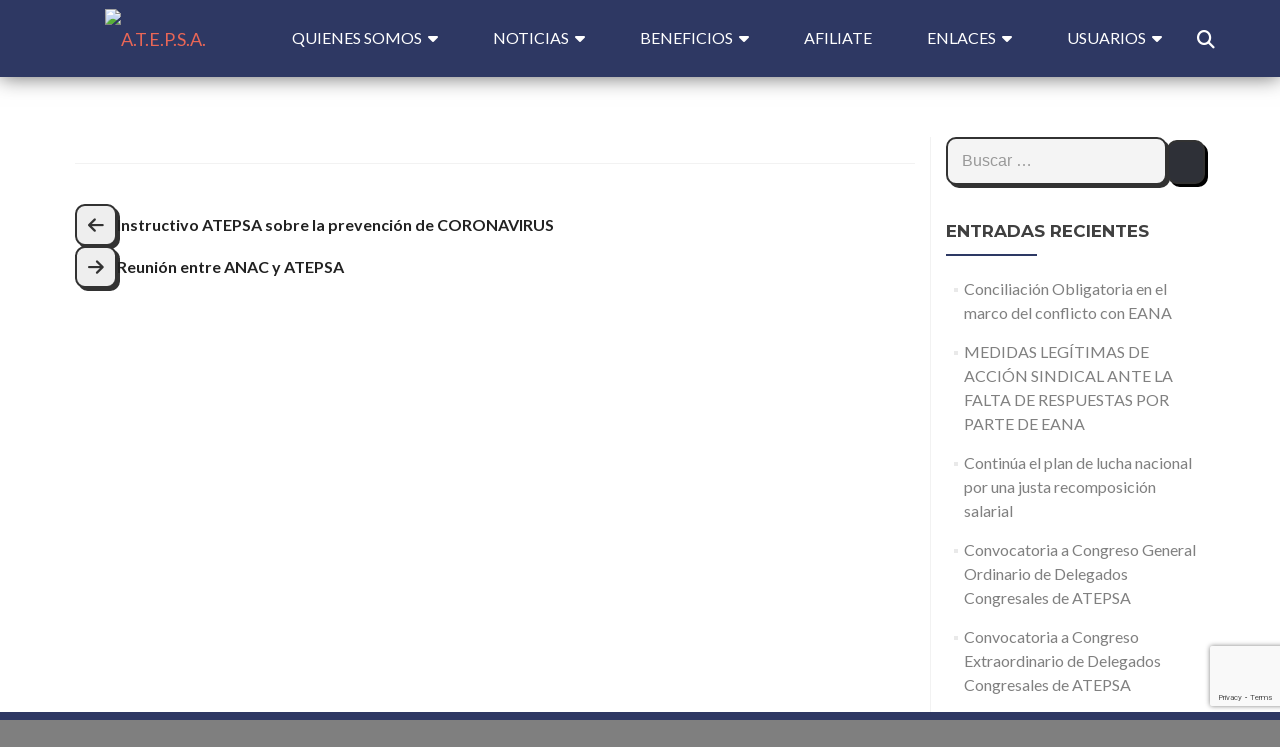

--- FILE ---
content_type: text/html; charset=UTF-8
request_url: https://www.atepsa.org.ar/reunion-entre-el-ministro-de-transporte-y-organizaciones-gremiales-de-catt/
body_size: 30058
content:
<!DOCTYPE html>

<html dir="ltr" lang="es" prefix="og: https://ogp.me/ns#">

<head>

<meta charset="UTF-8">
<meta name="viewport" content="width=device-width, initial-scale=1">
<link rel="profile" href="http://gmpg.org/xfn/11">
<link rel="pingback" href="https://www.atepsa.org.ar/xmlrpc.php">

<title>REUNIÓN ENTRE EL MINISTRO DE TRANSPORTE Y ORGANIZACIONES GREMIALES DE CATT | A.T.E.P.S.A.</title>
	<style>img:is([sizes="auto" i], [sizes^="auto," i]) { contain-intrinsic-size: 3000px 1500px }</style>
	
		<!-- All in One SEO 4.7.7.1 - aioseo.com -->
	<meta name="robots" content="max-image-preview:large" />
	<meta name="author" content="Administración ATEPSA"/>
	<link rel="canonical" href="https://www.atepsa.org.ar/reunion-entre-el-ministro-de-transporte-y-organizaciones-gremiales-de-catt/" />
	<meta name="generator" content="All in One SEO (AIOSEO) 4.7.7.1" />
		<meta property="og:locale" content="es_ES" />
		<meta property="og:site_name" content="A.T.E.P.S.A. | La Asociación Técnicos y Empleados de Protección y Seguridad a la Aeronavegación (A.T.E.P.S.A. Personería Gremial N°348) representa a los trabajadores que se desempeñan en los servicios de navegación aérea." />
		<meta property="og:type" content="article" />
		<meta property="og:title" content="REUNIÓN ENTRE EL MINISTRO DE TRANSPORTE Y ORGANIZACIONES GREMIALES DE CATT | A.T.E.P.S.A." />
		<meta property="og:url" content="https://www.atepsa.org.ar/reunion-entre-el-ministro-de-transporte-y-organizaciones-gremiales-de-catt/" />
		<meta property="og:image" content="https://www.atepsa.org.ar/wp-content/uploads/2024/03/cropped-LOGO-CON-ATEPSA-LOGOTIPO-03.png" />
		<meta property="og:image:secure_url" content="https://www.atepsa.org.ar/wp-content/uploads/2024/03/cropped-LOGO-CON-ATEPSA-LOGOTIPO-03.png" />
		<meta property="article:published_time" content="2020-01-31T18:05:46+00:00" />
		<meta property="article:modified_time" content="2020-01-31T18:07:31+00:00" />
		<meta name="twitter:card" content="summary" />
		<meta name="twitter:title" content="REUNIÓN ENTRE EL MINISTRO DE TRANSPORTE Y ORGANIZACIONES GREMIALES DE CATT | A.T.E.P.S.A." />
		<meta name="twitter:image" content="https://www.atepsa.org.ar/wp-content/uploads/2024/03/cropped-LOGO-CON-ATEPSA-LOGOTIPO-03.png" />
		<script type="application/ld+json" class="aioseo-schema">
			{"@context":"https:\/\/schema.org","@graph":[{"@type":"Article","@id":"https:\/\/www.atepsa.org.ar\/reunion-entre-el-ministro-de-transporte-y-organizaciones-gremiales-de-catt\/#article","name":"REUNI\u00d3N ENTRE EL MINISTRO DE TRANSPORTE Y ORGANIZACIONES GREMIALES DE CATT | A.T.E.P.S.A.","headline":"REUNI\u00d3N ENTRE EL MINISTRO DE TRANSPORTE Y ORGANIZACIONES GREMIALES DE CATT","author":{"@id":"https:\/\/www.atepsa.org.ar\/author\/admin_atepsa\/#author"},"publisher":{"@id":"https:\/\/www.atepsa.org.ar\/#organization"},"image":{"@type":"ImageObject","url":"https:\/\/www.atepsa.org.ar\/wp-content\/uploads\/2020\/01\/CATT.jpg","width":1024,"height":730},"datePublished":"2020-01-31T15:05:46-03:00","dateModified":"2020-01-31T15:07:31-03:00","inLanguage":"es-ES","mainEntityOfPage":{"@id":"https:\/\/www.atepsa.org.ar\/reunion-entre-el-ministro-de-transporte-y-organizaciones-gremiales-de-catt\/#webpage"},"isPartOf":{"@id":"https:\/\/www.atepsa.org.ar\/reunion-entre-el-ministro-de-transporte-y-organizaciones-gremiales-de-catt\/#webpage"},"articleSection":"Actividad gremial, Destacados"},{"@type":"BreadcrumbList","@id":"https:\/\/www.atepsa.org.ar\/reunion-entre-el-ministro-de-transporte-y-organizaciones-gremiales-de-catt\/#breadcrumblist","itemListElement":[{"@type":"ListItem","@id":"https:\/\/www.atepsa.org.ar\/#listItem","position":1,"name":"Hogar","item":"https:\/\/www.atepsa.org.ar\/","nextItem":{"@type":"ListItem","@id":"https:\/\/www.atepsa.org.ar\/reunion-entre-el-ministro-de-transporte-y-organizaciones-gremiales-de-catt\/#listItem","name":"REUNI\u00d3N ENTRE EL MINISTRO DE TRANSPORTE Y ORGANIZACIONES GREMIALES DE CATT"}},{"@type":"ListItem","@id":"https:\/\/www.atepsa.org.ar\/reunion-entre-el-ministro-de-transporte-y-organizaciones-gremiales-de-catt\/#listItem","position":2,"name":"REUNI\u00d3N ENTRE EL MINISTRO DE TRANSPORTE Y ORGANIZACIONES GREMIALES DE CATT","previousItem":{"@type":"ListItem","@id":"https:\/\/www.atepsa.org.ar\/#listItem","name":"Hogar"}}]},{"@type":"Organization","@id":"https:\/\/www.atepsa.org.ar\/#organization","name":"A.T.E.P.S.A.","description":"La Asociaci\u00f3n T\u00e9cnicos y Empleados de Protecci\u00f3n y Seguridad a la Aeronavegaci\u00f3n (A.T.E.P.S.A. Personer\u00eda Gremial N\u00b0348) representa a los trabajadores que se desempe\u00f1an en los servicios de navegaci\u00f3n a\u00e9rea.","url":"https:\/\/www.atepsa.org.ar\/","logo":{"@type":"ImageObject","url":"https:\/\/www.atepsa.org.ar\/wp-content\/uploads\/2021\/07\/ATEPSA-logotipo.png","@id":"https:\/\/www.atepsa.org.ar\/reunion-entre-el-ministro-de-transporte-y-organizaciones-gremiales-de-catt\/#organizationLogo","width":5349,"height":1061},"image":{"@id":"https:\/\/www.atepsa.org.ar\/reunion-entre-el-ministro-de-transporte-y-organizaciones-gremiales-de-catt\/#organizationLogo"}},{"@type":"Person","@id":"https:\/\/www.atepsa.org.ar\/author\/admin_atepsa\/#author","url":"https:\/\/www.atepsa.org.ar\/author\/admin_atepsa\/","name":"Administraci\u00f3n ATEPSA","image":{"@type":"ImageObject","@id":"https:\/\/www.atepsa.org.ar\/reunion-entre-el-ministro-de-transporte-y-organizaciones-gremiales-de-catt\/#authorImage","url":"https:\/\/www.atepsa.org.ar\/wp-content\/plugins\/ultimate-member\/assets\/img\/default_avatar.jpg","width":96,"height":96,"caption":"Administraci\u00f3n ATEPSA"},"sameAs":["https:\/\/www.instagram.com\/atepsaok\/"]},{"@type":"WebPage","@id":"https:\/\/www.atepsa.org.ar\/reunion-entre-el-ministro-de-transporte-y-organizaciones-gremiales-de-catt\/#webpage","url":"https:\/\/www.atepsa.org.ar\/reunion-entre-el-ministro-de-transporte-y-organizaciones-gremiales-de-catt\/","name":"REUNI\u00d3N ENTRE EL MINISTRO DE TRANSPORTE Y ORGANIZACIONES GREMIALES DE CATT | A.T.E.P.S.A.","inLanguage":"es-ES","isPartOf":{"@id":"https:\/\/www.atepsa.org.ar\/#website"},"breadcrumb":{"@id":"https:\/\/www.atepsa.org.ar\/reunion-entre-el-ministro-de-transporte-y-organizaciones-gremiales-de-catt\/#breadcrumblist"},"author":{"@id":"https:\/\/www.atepsa.org.ar\/author\/admin_atepsa\/#author"},"creator":{"@id":"https:\/\/www.atepsa.org.ar\/author\/admin_atepsa\/#author"},"image":{"@type":"ImageObject","url":"https:\/\/www.atepsa.org.ar\/wp-content\/uploads\/2020\/01\/CATT.jpg","@id":"https:\/\/www.atepsa.org.ar\/reunion-entre-el-ministro-de-transporte-y-organizaciones-gremiales-de-catt\/#mainImage","width":1024,"height":730},"primaryImageOfPage":{"@id":"https:\/\/www.atepsa.org.ar\/reunion-entre-el-ministro-de-transporte-y-organizaciones-gremiales-de-catt\/#mainImage"},"datePublished":"2020-01-31T15:05:46-03:00","dateModified":"2020-01-31T15:07:31-03:00"},{"@type":"WebSite","@id":"https:\/\/www.atepsa.org.ar\/#website","url":"https:\/\/www.atepsa.org.ar\/","name":"A.T.E.P.S.A.","description":"La Asociaci\u00f3n T\u00e9cnicos y Empleados de Protecci\u00f3n y Seguridad a la Aeronavegaci\u00f3n (A.T.E.P.S.A. Personer\u00eda Gremial N\u00b0348) representa a los trabajadores que se desempe\u00f1an en los servicios de navegaci\u00f3n a\u00e9rea.","inLanguage":"es-ES","publisher":{"@id":"https:\/\/www.atepsa.org.ar\/#organization"}}]}
		</script>
		<!-- All in One SEO -->

<link rel='dns-prefetch' href='//fonts.googleapis.com' />
<link rel='dns-prefetch' href='//www.googletagmanager.com' />
<link rel="alternate" type="application/rss+xml" title="A.T.E.P.S.A. &raquo; Feed" href="https://www.atepsa.org.ar/feed/" />
<link rel="alternate" type="application/rss+xml" title="A.T.E.P.S.A. &raquo; Feed de los comentarios" href="https://www.atepsa.org.ar/comments/feed/" />
<script type="text/javascript">
/* <![CDATA[ */
window._wpemojiSettings = {"baseUrl":"https:\/\/s.w.org\/images\/core\/emoji\/15.0.3\/72x72\/","ext":".png","svgUrl":"https:\/\/s.w.org\/images\/core\/emoji\/15.0.3\/svg\/","svgExt":".svg","source":{"concatemoji":"https:\/\/www.atepsa.org.ar\/wp-includes\/js\/wp-emoji-release.min.js?ver=6.7.1"}};
/*! This file is auto-generated */
!function(i,n){var o,s,e;function c(e){try{var t={supportTests:e,timestamp:(new Date).valueOf()};sessionStorage.setItem(o,JSON.stringify(t))}catch(e){}}function p(e,t,n){e.clearRect(0,0,e.canvas.width,e.canvas.height),e.fillText(t,0,0);var t=new Uint32Array(e.getImageData(0,0,e.canvas.width,e.canvas.height).data),r=(e.clearRect(0,0,e.canvas.width,e.canvas.height),e.fillText(n,0,0),new Uint32Array(e.getImageData(0,0,e.canvas.width,e.canvas.height).data));return t.every(function(e,t){return e===r[t]})}function u(e,t,n){switch(t){case"flag":return n(e,"\ud83c\udff3\ufe0f\u200d\u26a7\ufe0f","\ud83c\udff3\ufe0f\u200b\u26a7\ufe0f")?!1:!n(e,"\ud83c\uddfa\ud83c\uddf3","\ud83c\uddfa\u200b\ud83c\uddf3")&&!n(e,"\ud83c\udff4\udb40\udc67\udb40\udc62\udb40\udc65\udb40\udc6e\udb40\udc67\udb40\udc7f","\ud83c\udff4\u200b\udb40\udc67\u200b\udb40\udc62\u200b\udb40\udc65\u200b\udb40\udc6e\u200b\udb40\udc67\u200b\udb40\udc7f");case"emoji":return!n(e,"\ud83d\udc26\u200d\u2b1b","\ud83d\udc26\u200b\u2b1b")}return!1}function f(e,t,n){var r="undefined"!=typeof WorkerGlobalScope&&self instanceof WorkerGlobalScope?new OffscreenCanvas(300,150):i.createElement("canvas"),a=r.getContext("2d",{willReadFrequently:!0}),o=(a.textBaseline="top",a.font="600 32px Arial",{});return e.forEach(function(e){o[e]=t(a,e,n)}),o}function t(e){var t=i.createElement("script");t.src=e,t.defer=!0,i.head.appendChild(t)}"undefined"!=typeof Promise&&(o="wpEmojiSettingsSupports",s=["flag","emoji"],n.supports={everything:!0,everythingExceptFlag:!0},e=new Promise(function(e){i.addEventListener("DOMContentLoaded",e,{once:!0})}),new Promise(function(t){var n=function(){try{var e=JSON.parse(sessionStorage.getItem(o));if("object"==typeof e&&"number"==typeof e.timestamp&&(new Date).valueOf()<e.timestamp+604800&&"object"==typeof e.supportTests)return e.supportTests}catch(e){}return null}();if(!n){if("undefined"!=typeof Worker&&"undefined"!=typeof OffscreenCanvas&&"undefined"!=typeof URL&&URL.createObjectURL&&"undefined"!=typeof Blob)try{var e="postMessage("+f.toString()+"("+[JSON.stringify(s),u.toString(),p.toString()].join(",")+"));",r=new Blob([e],{type:"text/javascript"}),a=new Worker(URL.createObjectURL(r),{name:"wpTestEmojiSupports"});return void(a.onmessage=function(e){c(n=e.data),a.terminate(),t(n)})}catch(e){}c(n=f(s,u,p))}t(n)}).then(function(e){for(var t in e)n.supports[t]=e[t],n.supports.everything=n.supports.everything&&n.supports[t],"flag"!==t&&(n.supports.everythingExceptFlag=n.supports.everythingExceptFlag&&n.supports[t]);n.supports.everythingExceptFlag=n.supports.everythingExceptFlag&&!n.supports.flag,n.DOMReady=!1,n.readyCallback=function(){n.DOMReady=!0}}).then(function(){return e}).then(function(){var e;n.supports.everything||(n.readyCallback(),(e=n.source||{}).concatemoji?t(e.concatemoji):e.wpemoji&&e.twemoji&&(t(e.twemoji),t(e.wpemoji)))}))}((window,document),window._wpemojiSettings);
/* ]]> */
</script>

<link rel='stylesheet' id='formidable-css' href='https://www.atepsa.org.ar/wp-content/plugins/formidable/css/formidableforms.css?ver=17045' type='text/css' media='all' />
<style id='wp-emoji-styles-inline-css' type='text/css'>

	img.wp-smiley, img.emoji {
		display: inline !important;
		border: none !important;
		box-shadow: none !important;
		height: 1em !important;
		width: 1em !important;
		margin: 0 0.07em !important;
		vertical-align: -0.1em !important;
		background: none !important;
		padding: 0 !important;
	}
</style>
<link rel='stylesheet' id='wp-block-library-css' href='https://www.atepsa.org.ar/wp-includes/css/dist/block-library/style.min.css?ver=6.7.1' type='text/css' media='all' />
<style id='classic-theme-styles-inline-css' type='text/css'>
/*! This file is auto-generated */
.wp-block-button__link{color:#fff;background-color:#32373c;border-radius:9999px;box-shadow:none;text-decoration:none;padding:calc(.667em + 2px) calc(1.333em + 2px);font-size:1.125em}.wp-block-file__button{background:#32373c;color:#fff;text-decoration:none}
</style>
<style id='global-styles-inline-css' type='text/css'>
:root{--wp--preset--aspect-ratio--square: 1;--wp--preset--aspect-ratio--4-3: 4/3;--wp--preset--aspect-ratio--3-4: 3/4;--wp--preset--aspect-ratio--3-2: 3/2;--wp--preset--aspect-ratio--2-3: 2/3;--wp--preset--aspect-ratio--16-9: 16/9;--wp--preset--aspect-ratio--9-16: 9/16;--wp--preset--color--black: #000000;--wp--preset--color--cyan-bluish-gray: #abb8c3;--wp--preset--color--white: #ffffff;--wp--preset--color--pale-pink: #f78da7;--wp--preset--color--vivid-red: #cf2e2e;--wp--preset--color--luminous-vivid-orange: #ff6900;--wp--preset--color--luminous-vivid-amber: #fcb900;--wp--preset--color--light-green-cyan: #7bdcb5;--wp--preset--color--vivid-green-cyan: #00d084;--wp--preset--color--pale-cyan-blue: #8ed1fc;--wp--preset--color--vivid-cyan-blue: #0693e3;--wp--preset--color--vivid-purple: #9b51e0;--wp--preset--gradient--vivid-cyan-blue-to-vivid-purple: linear-gradient(135deg,rgba(6,147,227,1) 0%,rgb(155,81,224) 100%);--wp--preset--gradient--light-green-cyan-to-vivid-green-cyan: linear-gradient(135deg,rgb(122,220,180) 0%,rgb(0,208,130) 100%);--wp--preset--gradient--luminous-vivid-amber-to-luminous-vivid-orange: linear-gradient(135deg,rgba(252,185,0,1) 0%,rgba(255,105,0,1) 100%);--wp--preset--gradient--luminous-vivid-orange-to-vivid-red: linear-gradient(135deg,rgba(255,105,0,1) 0%,rgb(207,46,46) 100%);--wp--preset--gradient--very-light-gray-to-cyan-bluish-gray: linear-gradient(135deg,rgb(238,238,238) 0%,rgb(169,184,195) 100%);--wp--preset--gradient--cool-to-warm-spectrum: linear-gradient(135deg,rgb(74,234,220) 0%,rgb(151,120,209) 20%,rgb(207,42,186) 40%,rgb(238,44,130) 60%,rgb(251,105,98) 80%,rgb(254,248,76) 100%);--wp--preset--gradient--blush-light-purple: linear-gradient(135deg,rgb(255,206,236) 0%,rgb(152,150,240) 100%);--wp--preset--gradient--blush-bordeaux: linear-gradient(135deg,rgb(254,205,165) 0%,rgb(254,45,45) 50%,rgb(107,0,62) 100%);--wp--preset--gradient--luminous-dusk: linear-gradient(135deg,rgb(255,203,112) 0%,rgb(199,81,192) 50%,rgb(65,88,208) 100%);--wp--preset--gradient--pale-ocean: linear-gradient(135deg,rgb(255,245,203) 0%,rgb(182,227,212) 50%,rgb(51,167,181) 100%);--wp--preset--gradient--electric-grass: linear-gradient(135deg,rgb(202,248,128) 0%,rgb(113,206,126) 100%);--wp--preset--gradient--midnight: linear-gradient(135deg,rgb(2,3,129) 0%,rgb(40,116,252) 100%);--wp--preset--font-size--small: 13px;--wp--preset--font-size--medium: 20px;--wp--preset--font-size--large: 36px;--wp--preset--font-size--x-large: 42px;--wp--preset--spacing--20: 0.44rem;--wp--preset--spacing--30: 0.67rem;--wp--preset--spacing--40: 1rem;--wp--preset--spacing--50: 1.5rem;--wp--preset--spacing--60: 2.25rem;--wp--preset--spacing--70: 3.38rem;--wp--preset--spacing--80: 5.06rem;--wp--preset--shadow--natural: 6px 6px 9px rgba(0, 0, 0, 0.2);--wp--preset--shadow--deep: 12px 12px 50px rgba(0, 0, 0, 0.4);--wp--preset--shadow--sharp: 6px 6px 0px rgba(0, 0, 0, 0.2);--wp--preset--shadow--outlined: 6px 6px 0px -3px rgba(255, 255, 255, 1), 6px 6px rgba(0, 0, 0, 1);--wp--preset--shadow--crisp: 6px 6px 0px rgba(0, 0, 0, 1);}:where(.is-layout-flex){gap: 0.5em;}:where(.is-layout-grid){gap: 0.5em;}body .is-layout-flex{display: flex;}.is-layout-flex{flex-wrap: wrap;align-items: center;}.is-layout-flex > :is(*, div){margin: 0;}body .is-layout-grid{display: grid;}.is-layout-grid > :is(*, div){margin: 0;}:where(.wp-block-columns.is-layout-flex){gap: 2em;}:where(.wp-block-columns.is-layout-grid){gap: 2em;}:where(.wp-block-post-template.is-layout-flex){gap: 1.25em;}:where(.wp-block-post-template.is-layout-grid){gap: 1.25em;}.has-black-color{color: var(--wp--preset--color--black) !important;}.has-cyan-bluish-gray-color{color: var(--wp--preset--color--cyan-bluish-gray) !important;}.has-white-color{color: var(--wp--preset--color--white) !important;}.has-pale-pink-color{color: var(--wp--preset--color--pale-pink) !important;}.has-vivid-red-color{color: var(--wp--preset--color--vivid-red) !important;}.has-luminous-vivid-orange-color{color: var(--wp--preset--color--luminous-vivid-orange) !important;}.has-luminous-vivid-amber-color{color: var(--wp--preset--color--luminous-vivid-amber) !important;}.has-light-green-cyan-color{color: var(--wp--preset--color--light-green-cyan) !important;}.has-vivid-green-cyan-color{color: var(--wp--preset--color--vivid-green-cyan) !important;}.has-pale-cyan-blue-color{color: var(--wp--preset--color--pale-cyan-blue) !important;}.has-vivid-cyan-blue-color{color: var(--wp--preset--color--vivid-cyan-blue) !important;}.has-vivid-purple-color{color: var(--wp--preset--color--vivid-purple) !important;}.has-black-background-color{background-color: var(--wp--preset--color--black) !important;}.has-cyan-bluish-gray-background-color{background-color: var(--wp--preset--color--cyan-bluish-gray) !important;}.has-white-background-color{background-color: var(--wp--preset--color--white) !important;}.has-pale-pink-background-color{background-color: var(--wp--preset--color--pale-pink) !important;}.has-vivid-red-background-color{background-color: var(--wp--preset--color--vivid-red) !important;}.has-luminous-vivid-orange-background-color{background-color: var(--wp--preset--color--luminous-vivid-orange) !important;}.has-luminous-vivid-amber-background-color{background-color: var(--wp--preset--color--luminous-vivid-amber) !important;}.has-light-green-cyan-background-color{background-color: var(--wp--preset--color--light-green-cyan) !important;}.has-vivid-green-cyan-background-color{background-color: var(--wp--preset--color--vivid-green-cyan) !important;}.has-pale-cyan-blue-background-color{background-color: var(--wp--preset--color--pale-cyan-blue) !important;}.has-vivid-cyan-blue-background-color{background-color: var(--wp--preset--color--vivid-cyan-blue) !important;}.has-vivid-purple-background-color{background-color: var(--wp--preset--color--vivid-purple) !important;}.has-black-border-color{border-color: var(--wp--preset--color--black) !important;}.has-cyan-bluish-gray-border-color{border-color: var(--wp--preset--color--cyan-bluish-gray) !important;}.has-white-border-color{border-color: var(--wp--preset--color--white) !important;}.has-pale-pink-border-color{border-color: var(--wp--preset--color--pale-pink) !important;}.has-vivid-red-border-color{border-color: var(--wp--preset--color--vivid-red) !important;}.has-luminous-vivid-orange-border-color{border-color: var(--wp--preset--color--luminous-vivid-orange) !important;}.has-luminous-vivid-amber-border-color{border-color: var(--wp--preset--color--luminous-vivid-amber) !important;}.has-light-green-cyan-border-color{border-color: var(--wp--preset--color--light-green-cyan) !important;}.has-vivid-green-cyan-border-color{border-color: var(--wp--preset--color--vivid-green-cyan) !important;}.has-pale-cyan-blue-border-color{border-color: var(--wp--preset--color--pale-cyan-blue) !important;}.has-vivid-cyan-blue-border-color{border-color: var(--wp--preset--color--vivid-cyan-blue) !important;}.has-vivid-purple-border-color{border-color: var(--wp--preset--color--vivid-purple) !important;}.has-vivid-cyan-blue-to-vivid-purple-gradient-background{background: var(--wp--preset--gradient--vivid-cyan-blue-to-vivid-purple) !important;}.has-light-green-cyan-to-vivid-green-cyan-gradient-background{background: var(--wp--preset--gradient--light-green-cyan-to-vivid-green-cyan) !important;}.has-luminous-vivid-amber-to-luminous-vivid-orange-gradient-background{background: var(--wp--preset--gradient--luminous-vivid-amber-to-luminous-vivid-orange) !important;}.has-luminous-vivid-orange-to-vivid-red-gradient-background{background: var(--wp--preset--gradient--luminous-vivid-orange-to-vivid-red) !important;}.has-very-light-gray-to-cyan-bluish-gray-gradient-background{background: var(--wp--preset--gradient--very-light-gray-to-cyan-bluish-gray) !important;}.has-cool-to-warm-spectrum-gradient-background{background: var(--wp--preset--gradient--cool-to-warm-spectrum) !important;}.has-blush-light-purple-gradient-background{background: var(--wp--preset--gradient--blush-light-purple) !important;}.has-blush-bordeaux-gradient-background{background: var(--wp--preset--gradient--blush-bordeaux) !important;}.has-luminous-dusk-gradient-background{background: var(--wp--preset--gradient--luminous-dusk) !important;}.has-pale-ocean-gradient-background{background: var(--wp--preset--gradient--pale-ocean) !important;}.has-electric-grass-gradient-background{background: var(--wp--preset--gradient--electric-grass) !important;}.has-midnight-gradient-background{background: var(--wp--preset--gradient--midnight) !important;}.has-small-font-size{font-size: var(--wp--preset--font-size--small) !important;}.has-medium-font-size{font-size: var(--wp--preset--font-size--medium) !important;}.has-large-font-size{font-size: var(--wp--preset--font-size--large) !important;}.has-x-large-font-size{font-size: var(--wp--preset--font-size--x-large) !important;}
:where(.wp-block-post-template.is-layout-flex){gap: 1.25em;}:where(.wp-block-post-template.is-layout-grid){gap: 1.25em;}
:where(.wp-block-columns.is-layout-flex){gap: 2em;}:where(.wp-block-columns.is-layout-grid){gap: 2em;}
:root :where(.wp-block-pullquote){font-size: 1.5em;line-height: 1.6;}
</style>
<link rel='stylesheet' id='contact-form-7-css' href='https://www.atepsa.org.ar/wp-content/plugins/contact-form-7/includes/css/styles.css?ver=6.0.2' type='text/css' media='all' />
<link rel='stylesheet' id='wpa-css-css' href='https://www.atepsa.org.ar/wp-content/plugins/honeypot/includes/css/wpa.css?ver=2.3.02' type='text/css' media='all' />
<link rel='stylesheet' id='rs-plugin-settings-css' href='https://www.atepsa.org.ar/wp-content/plugins/revslider/public/assets/css/settings.css?ver=5.4.7.1' type='text/css' media='all' />
<style id='rs-plugin-settings-inline-css' type='text/css'>
#rs-demo-id {}
</style>
<link rel='stylesheet' id='user-registration-general-css' href='https://www.atepsa.org.ar/wp-content/plugins/user-registration/assets/css/user-registration.css?ver=3.3.5.2' type='text/css' media='all' />
<link rel='stylesheet' id='wonderplugin-slider-css-css' href='https://www.atepsa.org.ar/wp-content/plugins/wonderplugin-slider/engine/wonderpluginsliderengine.css?ver=6.7.1' type='text/css' media='all' />
<link rel='stylesheet' id='dashicons-css' href='https://www.atepsa.org.ar/wp-includes/css/dashicons.min.css?ver=6.7.1' type='text/css' media='all' />
<link rel='stylesheet' id='zerius_font-css' href='//fonts.googleapis.com/css?family=Titillium+Web%3A400%2C300%2C300italic%2C200italic%2C200%2C400italic%2C600%2C600italic%2C700%2C700italic%2C900&#038;ver=6.7.1' type='text/css' media='all' />
<link rel='stylesheet' id='zerif_bootstrap_style-css' href='https://www.atepsa.org.ar/wp-content/themes/zerif-lite/css/bootstrap.css?ver=6.7.1' type='text/css' media='all' />
<link rel='stylesheet' id='parent-style-css' href='https://www.atepsa.org.ar/wp-content/themes/zerif-lite/style.css?ver=6.7.1' type='text/css' media='all' />
<link rel='stylesheet' id='zerif_fontawesome-css' href='https://www.atepsa.org.ar/wp-content/themes/zerif-lite/css/font-awesome.min.css?ver=v1' type='text/css' media='all' />
<link rel='stylesheet' id='zerif_style-css' href='https://www.atepsa.org.ar/wp-content/themes/zerius/style.css?ver=1.8.5.48' type='text/css' media='all' />
<link rel='stylesheet' id='zerif-child-style-css' href='https://www.atepsa.org.ar/wp-content/themes/zerius/style.css?ver=v1' type='text/css' media='all' />
<link rel='stylesheet' id='zerif_font-css' href='//fonts.googleapis.com/css?family=Lato%3A300%2C400%2C700%2C400italic%7CMontserrat%3A400%2C700%7CHomemade+Apple&#038;subset=latin%2Clatin-ext' type='text/css' media='all' />
<link rel='stylesheet' id='zerif_font_all-css' href='//fonts.googleapis.com/css?family=Open+Sans%3A300%2C300italic%2C400%2C400italic%2C600%2C600italic%2C700%2C700italic%2C800%2C800italic&#038;subset=latin&#038;ver=6.7.1' type='text/css' media='all' />
<link rel='stylesheet' id='zerif_responsive_style-css' href='https://www.atepsa.org.ar/wp-content/themes/zerif-lite/css/responsive.css?ver=1.8.5.48' type='text/css' media='all' />
<!--[if lt IE 9]>
<link rel='stylesheet' id='zerif_ie_style-css' href='https://www.atepsa.org.ar/wp-content/themes/zerif-lite/css/ie.css?ver=1.8.5.48' type='text/css' media='all' />
<![endif]-->
<link rel='stylesheet' id='um_modal-css' href='https://www.atepsa.org.ar/wp-content/plugins/ultimate-member/assets/css/um-modal.min.css?ver=2.9.1' type='text/css' media='all' />
<link rel='stylesheet' id='um_ui-css' href='https://www.atepsa.org.ar/wp-content/plugins/ultimate-member/assets/libs/jquery-ui/jquery-ui.min.css?ver=1.13.2' type='text/css' media='all' />
<link rel='stylesheet' id='um_tipsy-css' href='https://www.atepsa.org.ar/wp-content/plugins/ultimate-member/assets/libs/tipsy/tipsy.min.css?ver=1.0.0a' type='text/css' media='all' />
<link rel='stylesheet' id='um_raty-css' href='https://www.atepsa.org.ar/wp-content/plugins/ultimate-member/assets/libs/raty/um-raty.min.css?ver=2.6.0' type='text/css' media='all' />
<link rel='stylesheet' id='select2-css' href='https://www.atepsa.org.ar/wp-content/plugins/ultimate-member/assets/libs/select2/select2.min.css?ver=4.0.13' type='text/css' media='all' />
<link rel='stylesheet' id='um_fileupload-css' href='https://www.atepsa.org.ar/wp-content/plugins/ultimate-member/assets/css/um-fileupload.min.css?ver=2.9.1' type='text/css' media='all' />
<link rel='stylesheet' id='um_confirm-css' href='https://www.atepsa.org.ar/wp-content/plugins/ultimate-member/assets/libs/um-confirm/um-confirm.min.css?ver=1.0' type='text/css' media='all' />
<link rel='stylesheet' id='um_datetime-css' href='https://www.atepsa.org.ar/wp-content/plugins/ultimate-member/assets/libs/pickadate/default.min.css?ver=3.6.2' type='text/css' media='all' />
<link rel='stylesheet' id='um_datetime_date-css' href='https://www.atepsa.org.ar/wp-content/plugins/ultimate-member/assets/libs/pickadate/default.date.min.css?ver=3.6.2' type='text/css' media='all' />
<link rel='stylesheet' id='um_datetime_time-css' href='https://www.atepsa.org.ar/wp-content/plugins/ultimate-member/assets/libs/pickadate/default.time.min.css?ver=3.6.2' type='text/css' media='all' />
<link rel='stylesheet' id='um_fonticons_ii-css' href='https://www.atepsa.org.ar/wp-content/plugins/ultimate-member/assets/libs/legacy/fonticons/fonticons-ii.min.css?ver=2.9.1' type='text/css' media='all' />
<link rel='stylesheet' id='um_fonticons_fa-css' href='https://www.atepsa.org.ar/wp-content/plugins/ultimate-member/assets/libs/legacy/fonticons/fonticons-fa.min.css?ver=2.9.1' type='text/css' media='all' />
<link rel='stylesheet' id='um_fontawesome-css' href='https://www.atepsa.org.ar/wp-content/plugins/ultimate-member/assets/css/um-fontawesome.min.css?ver=6.5.2' type='text/css' media='all' />
<link rel='stylesheet' id='um_common-css' href='https://www.atepsa.org.ar/wp-content/plugins/ultimate-member/assets/css/common.min.css?ver=2.9.1' type='text/css' media='all' />
<link rel='stylesheet' id='um_responsive-css' href='https://www.atepsa.org.ar/wp-content/plugins/ultimate-member/assets/css/um-responsive.min.css?ver=2.9.1' type='text/css' media='all' />
<link rel='stylesheet' id='um_styles-css' href='https://www.atepsa.org.ar/wp-content/plugins/ultimate-member/assets/css/um-styles.min.css?ver=2.9.1' type='text/css' media='all' />
<link rel='stylesheet' id='um_crop-css' href='https://www.atepsa.org.ar/wp-content/plugins/ultimate-member/assets/libs/cropper/cropper.min.css?ver=1.6.1' type='text/css' media='all' />
<link rel='stylesheet' id='um_profile-css' href='https://www.atepsa.org.ar/wp-content/plugins/ultimate-member/assets/css/um-profile.min.css?ver=2.9.1' type='text/css' media='all' />
<link rel='stylesheet' id='um_account-css' href='https://www.atepsa.org.ar/wp-content/plugins/ultimate-member/assets/css/um-account.min.css?ver=2.9.1' type='text/css' media='all' />
<link rel='stylesheet' id='um_misc-css' href='https://www.atepsa.org.ar/wp-content/plugins/ultimate-member/assets/css/um-misc.min.css?ver=2.9.1' type='text/css' media='all' />
<link rel='stylesheet' id='um_default_css-css' href='https://www.atepsa.org.ar/wp-content/plugins/ultimate-member/assets/css/um-old-default.min.css?ver=2.9.1' type='text/css' media='all' />
<script type="text/javascript" src="https://www.atepsa.org.ar/wp-includes/js/jquery/jquery.min.js?ver=3.7.1" id="jquery-core-js"></script>
<script type="text/javascript" src="https://www.atepsa.org.ar/wp-includes/js/jquery/jquery-migrate.min.js?ver=3.4.1" id="jquery-migrate-js"></script>
<script type="text/javascript" src="https://www.atepsa.org.ar/wp-content/plugins/revslider/public/assets/js/jquery.themepunch.tools.min.js?ver=5.4.7.1" id="tp-tools-js"></script>
<script type="text/javascript" src="https://www.atepsa.org.ar/wp-content/plugins/revslider/public/assets/js/jquery.themepunch.revolution.min.js?ver=5.4.7.1" id="revmin-js"></script>
<script type="text/javascript" src="https://www.atepsa.org.ar/wp-content/plugins/wonderplugin-slider/engine/wonderpluginsliderskins.js?ver=5.2" id="wonderplugin-slider-skins-script-js"></script>
<script type="text/javascript" src="https://www.atepsa.org.ar/wp-content/plugins/wonderplugin-slider/engine/wonderpluginslider.js?ver=5.2" id="wonderplugin-slider-script-js"></script>
<!--[if lt IE 9]>
<script type="text/javascript" src="https://www.atepsa.org.ar/wp-content/themes/zerif-lite/js/html5.js?ver=6.7.1" id="zerif_html5-js"></script>
<![endif]-->
<script type="text/javascript" src="https://www.atepsa.org.ar/wp-content/plugins/ultimate-member/assets/js/um-gdpr.min.js?ver=2.9.1" id="um-gdpr-js"></script>
<link rel="https://api.w.org/" href="https://www.atepsa.org.ar/wp-json/" /><link rel="alternate" title="JSON" type="application/json" href="https://www.atepsa.org.ar/wp-json/wp/v2/posts/7640" /><link rel="EditURI" type="application/rsd+xml" title="RSD" href="https://www.atepsa.org.ar/xmlrpc.php?rsd" />
<meta name="generator" content="WordPress 6.7.1" />
<link rel='shortlink' href='https://www.atepsa.org.ar/?p=7640' />
<link rel="alternate" title="oEmbed (JSON)" type="application/json+oembed" href="https://www.atepsa.org.ar/wp-json/oembed/1.0/embed?url=https%3A%2F%2Fwww.atepsa.org.ar%2Freunion-entre-el-ministro-de-transporte-y-organizaciones-gremiales-de-catt%2F" />
<link rel="alternate" title="oEmbed (XML)" type="text/xml+oembed" href="https://www.atepsa.org.ar/wp-json/oembed/1.0/embed?url=https%3A%2F%2Fwww.atepsa.org.ar%2Freunion-entre-el-ministro-de-transporte-y-organizaciones-gremiales-de-catt%2F&#038;format=xml" />
<meta name="generator" content="Site Kit by Google 1.156.0" /><!-- Introduce aquí tus scripts --><noscript><style>.vce-row-container .vcv-lozad {display: none}</style></noscript><meta name="generator" content="Powered by Visual Composer Website Builder - fast and easy-to-use drag and drop visual editor for WordPress."/>		<style type="text/css">
			.um_request_name {
				display: none !important;
			}
		</style>
	<!-- Analytics by WP Statistics - https://wp-statistics.com -->
<meta name="generator" content="Elementor 3.26.3; features: additional_custom_breakpoints; settings: css_print_method-external, google_font-enabled, font_display-auto">
			<style>
				.e-con.e-parent:nth-of-type(n+4):not(.e-lazyloaded):not(.e-no-lazyload),
				.e-con.e-parent:nth-of-type(n+4):not(.e-lazyloaded):not(.e-no-lazyload) * {
					background-image: none !important;
				}
				@media screen and (max-height: 1024px) {
					.e-con.e-parent:nth-of-type(n+3):not(.e-lazyloaded):not(.e-no-lazyload),
					.e-con.e-parent:nth-of-type(n+3):not(.e-lazyloaded):not(.e-no-lazyload) * {
						background-image: none !important;
					}
				}
				@media screen and (max-height: 640px) {
					.e-con.e-parent:nth-of-type(n+2):not(.e-lazyloaded):not(.e-no-lazyload),
					.e-con.e-parent:nth-of-type(n+2):not(.e-lazyloaded):not(.e-no-lazyload) * {
						background-image: none !important;
					}
				}
			</style>
			<style type="text/css" id="custom-background-css">
body.custom-background { background-color: #ff1414; background-image: url("https://www.atepsa.org.ar/wp-content/themes/zerius/images/bg.jpg"); background-position: left top; background-size: auto; background-repeat: repeat; background-attachment: scroll; }
</style>
	<meta name="generator" content="Powered by Slider Revolution 5.4.7.1 - responsive, Mobile-Friendly Slider Plugin for WordPress with comfortable drag and drop interface." />
<script type="text/javascript">function setREVStartSize(e){									
						try{ e.c=jQuery(e.c);var i=jQuery(window).width(),t=9999,r=0,n=0,l=0,f=0,s=0,h=0;
							if(e.responsiveLevels&&(jQuery.each(e.responsiveLevels,function(e,f){f>i&&(t=r=f,l=e),i>f&&f>r&&(r=f,n=e)}),t>r&&(l=n)),f=e.gridheight[l]||e.gridheight[0]||e.gridheight,s=e.gridwidth[l]||e.gridwidth[0]||e.gridwidth,h=i/s,h=h>1?1:h,f=Math.round(h*f),"fullscreen"==e.sliderLayout){var u=(e.c.width(),jQuery(window).height());if(void 0!=e.fullScreenOffsetContainer){var c=e.fullScreenOffsetContainer.split(",");if (c) jQuery.each(c,function(e,i){u=jQuery(i).length>0?u-jQuery(i).outerHeight(!0):u}),e.fullScreenOffset.split("%").length>1&&void 0!=e.fullScreenOffset&&e.fullScreenOffset.length>0?u-=jQuery(window).height()*parseInt(e.fullScreenOffset,0)/100:void 0!=e.fullScreenOffset&&e.fullScreenOffset.length>0&&(u-=parseInt(e.fullScreenOffset,0))}f=u}else void 0!=e.minHeight&&f<e.minHeight&&(f=e.minHeight);e.c.closest(".rev_slider_wrapper").css({height:f})					
						}catch(d){console.log("Failure at Presize of Slider:"+d)}						
					};</script>
		<style type="text/css" id="wp-custom-css">
			/* Carga Font Awesome desde CDN */
@import url("https://cdnjs.cloudflare.com/ajax/libs/font-awesome/6.5.0/css/all.min.css");

/*======= ANCHO MAXIMO PARA TODA LA WEB*/
.site-content .container{
	max-width:1200px;
}

/*OCULTAR SECCION DE CATEGORIAS DE TODA LA PÁGINA*/
#secondary #categories-7{
	display:none;
}

/*================ HEADER y NAV ============*/

/*ANCHO MAXIMO DEL HEADER*/
#main-nav .container {
    max-width: 1200px;
    margin: 0 auto; 
    width: 100%;   
}


.navbar-brand{
	padding: 7px 0px 7px 0px;
	width:200px;
	margin:auto;
	margin-left:15px !important;
}

@media (max-width: 500px){
	.navbar-brand{
	padding: 7px 0px 7px 0px;
	width:150px !important;
	margin:auto;
}
}

#main-nav.navbar.navbar-inverse.bs-docs-nav {
	border: none !important;
	border-bottom: none !important;
	box-shadow: none !important; 
	background: #2E3863;
	box-shadow:0 0 20px #00000099 !important;
}

/*LUPITA DEL NAV*/

/* Le damos el mismo alto y alineación que tenía el contenedor viejo */
#menu-toggle-search {
  float: right !important;
  display: block !important;
  height: 75px !important; /* coincidencia con el header existente */
  line-height: 75px !important; /* centra verticalmente la lupa */
  padding: 0 15px !important; /* similar al padding del div viejo */
  margin: 0 !important;
}

/* Mata todos los estilos heredados */
#menu-toggle-search,
#menu-toggle-search .navbar-right-search {
  background: none !important;
  border: none !important;
  box-shadow: none !important;
  width: auto !important;
  height: auto !important;
  padding: 0 !important;
  margin: 0 !important;
}

/* Ocultamos el div inútil */
#menu-toggle-search .navbar-right-search {
  margin-right:25px !important;
}

#menu-item-11355{
	margin-right:15px !important;
}

/* Lupa nueva */
#menu-toggle-search::after {
  content: "\f002";
  font-family: "Font Awesome 6 Free";
  font-weight: 900;
  font-size: 18px; /* bajé un toque, coincide mejor con iconos viejos */
  color: #fff; /* blanca */
  display: inline-block;
  vertical-align: middle;
  cursor: pointer;
}


/*=====SACARLE EL FONDO AL MENU HAMBURGUESA=======*/
button.navbar-toggle.collapsed {
    background: none !important;
    background-color: transparent !important;
    border: none !important; /* opcional, si querés quitar también el borde */
    box-shadow: none !important; /* opcional, si tiene sombra */
	transition:all 250ms ease !important;
	margin-left:0 !important;
}

.navbar-inverse .navbar-toggle:hover, .navbar-inverse .navbar-toggle:focus{
    background: none !important;
    background-color: transparent !important;
    border: none !important; /* opcional, si querés quitar también el borde */
    box-shadow: none !important; /* opcional, si tiene sombra */
	transition:all 250ms ease !important;
}

.navbar-toggle.active{
    background: none !important;
    background-color: transparent !important;
    border: none !important; /* opcional, si querés quitar también el borde */
    box-shadow: none !important; /* opcional, si tiene sombra */
		transform:rotate(90deg) !important;
	transition:all 250ms ease !important;
}

/*=====Arreglando el nav del header, media y demás=======*/

.menu-item a{
	color:#fff !important;
	font-weight:400 !important;
}

#main-nav .container{
	padding:0 !important
}

/* ========================== */
/* Centrar menú debajo del logo en resoluciones medias */
/* ========================== */
@media (max-width: 1210px) and (min-width: 767px) {

	#menu-item-11355{
	margin-right:0 !important;
}
	
    /* Contenedor del nav */
    nav.navbar-collapse.bs-navbar-collapse.collapse#site-navigation {
			border-top: 1px solid rgba(255,255,255,0.2) !important;
        display: flex !important;
        flex-direction: column !important; /* vertical, logo arriba, links abajo */
        align-items: center !important; /* centrar horizontalmente */
    }

    /* Lista principal de navegación */
    nav.navbar-collapse.bs-navbar-collapse.collapse#site-navigation > ul#menu-main-menu {
        display: flex !important;
        flex-wrap: wrap !important; /* permite que los links hagan wrap si no entran */
        justify-content: center !important; /* centrar los links */
        width: 100% !important;
        margin: 0 !important;
        padding: 0 !important;
        float: none !important; /* quitar float derecho de Bootstrap */
			
    }

    /* Cada ítem del menú */
    nav.navbar-collapse.bs-navbar-collapse.collapse#site-navigation > ul#menu-main-menu > li {
        display: inline-flex !important;
        justify-content: center !important;
        align-items: center !important;
        margin: 5px 10px !important; /* espacio entre links */
        float: none !important; /* eliminar float original */
    }

    /* Links centrados */
    nav.navbar-collapse.bs-navbar-collapse.collapse#site-navigation > ul#menu-main-menu > li > a {
        display: inline-block !important;
        text-align: center !important;
			
    }
}

/*=================INPUT DE BUSQUEDA ======================*/
/*================ HEADER SEARCH ============*/
/*================ HEADER SEARCH - INPUT A LA DERECHA ============*/

/*================ HEADER SEARCH - INPUT PEGADO A LA DERECHA ============*/

/*================ HEADER SEARCH - INPUT PEGADO A LA DERECHA ============*/

/* Contenedor del search */
.header-search.toggled {
    display: flex !important;
    align-items: center !important;
    width: 100% !important;
    background: #2E3863 !important;
    padding: 0 15px !important;
	border-top: 1px solid rgba(255,255,255,0.2) !important;
}

/* Formulario */
.header-search.toggled .search-form {
    display: flex !important;
    width: 100% !important;
    align-items: center !important;
}

/* Label como flex para controlar el input */
.header-search.toggled .search-form label {
    display: flex !important;
    flex: 1 1 auto !important; /* ocupa todo el espacio disponible */
}

/* Input pegado a la derecha */
.header-search.toggled .search-form .search-field {
    margin-left: auto !important; /* empuja el input al extremo derecho */
    width: 250px !important; /* ancho fijo, ajustable */
    padding: 10px 15px !important;
    font-size: 16px !important;
    font-family: 'Roboto', sans-serif !important;
    color: #fff !important;
    background: rgba(255, 255, 255, 0.05) !important;
    border: 1px solid rgba(255,255,255,0.2) !important;
    border-radius: 4px !important;
    outline: none !important;
}

/* Input focus */
.header-search.toggled .search-form .search-field:focus {
    background: rgba(255, 255, 255, 0.1) !important;
    border-color: rgba(255,255,255,0.4) !important;
}

/* Ocultar botón de submit */
.header-search.toggled .search-form .header-search-submit {
    display: none !important;
}






/*================Carrousel ============*/

/*ELIMINA TODAS LAS TARJETITAS DEL CARROUSEL PERO NO ELIMINA EL LINK A NOTICIAS*/
.tp-parallax-wrap:nth-of-type(2),
.tp-parallax-wrap:nth-of-type(3) {
    display: none !important;
}

.tp-revslider-mainul > li:not(:first-child) .tp-parallax-wrap:nth-of-type(2),
.tp-revslider-mainul > li:not(:first-child) .tp-parallax-wrap:nth-of-type(3) {
    display:none !important;
}

li[data-index] .tp-parallax-wrap:nth-of-type(3), /* Shape celeste */
li[data-index] .tp-parallax-wrap:nth-of-type(4)  /* Texto "Leer nota" */
{
    display:none !important;
}


.tparrows {
	display:none !important;
}

/*=================================*/
/*=================================*/
/*=================================*/

.preloader{
	display:none !important;
}

/*==========PATRON================*/

#rev_slider_2_1_wrapper{
  position: relative;
  background: #fff !important;
  overflow: hidden;
}

#rev_slider_2_1_wrapper::before{
  content: "";
  position: absolute;
  inset: 0;

  /* Imagen repetida con más espacio entre logos */
  background: url("https://www.atepsa.org.ar/wp-content/uploads/2025/11/patron_fondo.png") repeat;
  background-size: 260px; /* Aumentá este valor si querés más distancia */

  opacity: 0.07; /* Transparencia mínima */
  filter: grayscale(100%);

  /* Giro suave del patrón completo */
  transform: rotate(-20deg);
  transform-origin: center;

  /* Para que el pseudo cubra el área incluso rotado */
  width: 200%;
  height: 200%;
  left: -50%;
  top: -50%;

  pointer-events: none;
}



body.custom-background {
  background: #ffffff !important;
  background-color: #ffffff !important;
}

.bottonAzul {
    background-color: #2D3964;
    color: #fff;
}

.bottonAzul a {
    color: #fff;
}

.header-search {
    background-color: #6F9BC4;
}

.header-search input:focus {
    border: 3px solid #FFF;
}

#main-nav {
    border: 3px solid black !important;
}

.search-field {
    border: none!important;
}

.section-legend {
    text-align: center;
    padding: 25px 0;
}

.linkBlanco {
    color: #FFFFFF;
    background: #4B73AC;
    padding: 10px;
    border-radius: 10px 10px 0 0;
    position: absolute;
    bottom: -5px;
		white-space: nowrap !important;
	text-decoration: none !important;
}




@media (max-width: 768px) {
    section#aboutus.about-us .container .row .column ul.skills li.skill p:has(a.linkBlanco) a.linkBlanco {
        display: inline-block !important;
        font-size: 14px !important;
        line-height: 1.2 !important;
        color: #fff !important;
        text-decoration: none !important;
        font-weight: 700 !important;
    }
	
}


.linkBlanco:hover {
    color: #49BCC4;
}


.container {
    width: 100%;
    margin: 0 auto;
    padding: 0 2rem;
}

ul.skills {
    list-style: none;
    padding: 0;
    margin: 0;
    display: flex;
    font-size: 2rem;
    flex-wrap: wrap;
}

ul.skills li.skill {
    position: relative;
    width: calc(25% - 20px); 
    height: auto; 
    margin: 10px;
    padding: 10px;
    border: 3px solid #4B73AC;
    border-radius: 6px;
	overflow:hidden;
box-shadow: 3px 13px 16px -8px rgba(0,0,0,0.75);


}

ul.skills li.skill p {
    font-size: 1.4rem;
}

.imgFondo {
    background-color: #2D3964;
    border-radius: 100%;
    display: inline-block;
    padding: 2rem;
    margin: auto 6rem;
}

.imgFondo img {
    display: block;
    width: 80%;
    margin: 0 auto;
    filter: invert(1);
}
.dark-text{
	color:#2D3964;
}
.our-team {
        background-image: url('https://www.atepsa.org.ar/sitio-de-pruebas/wp-content/themes/zerius/images/bg.jpg');
	  background-attachment: fixed;
  background-position: center;
	background-size: cover; 
    background-position: center;
}

body.custom-background {
	background: rgb(111,155,196);
    background: linear-gradient(36deg, rgba(111,155,196,1) 2%, rgba(255,255,255,1) 50%, rgba(111,155,196,1) 98%);
    background-size: cover; 
    background-position: center;
    background-color: rgba(1, 1, 1, 0.5);
}
body{
    margin: 0 auto;
/* 		width:90%; */
		box-shadow: 0px 14px 19px 6px rgba(0,0,0,0.36);
-webkit-box-shadow: 0px 14px 19px 6px rgba(0,0,0,0.36);
-moz-box-shadow: 0px 14px 19px 6px rgba(0,0,0,0.36);
}
@media screen and (max-width: 800px) {
    .container {
        padding: 0 1rem;
    }
    ul.skills li.skill {
        width: calc(100% - 20px);
    }
}

#main-nav{
	position:relative;
}

#main-nav.fixed{
/* 	width:90%; */
}
.home-header-wrap {
    margin-top: 0%;
}
.about-us, .latest-news{
	padding-top:1rem
}

.ur-submit-button, .entry-content p a{
    color: #FFFFFF;
    background: #4B73AC;
    padding: 0 7px;
    border-radius: 5px;
}

.entry-content p a:hover {
    background: #426493;
}

.ur-submit-button:hover{
	color:#FFF;
	background: #FFF;
}
.entry-content p a{
		margin:0px;
		padding:0px;
}

.cat-links a{
	    color: #FFFFFF;
    background: #4B73AC;
    padding: 0 5px 1px ;
    border-radius: 4px 4px;
}
.cat-links a:hover{
	    color: #FFFFFF;
    background: #4B73AC;
    padding: 5px;
    border-radius: 10px 10px;
}
.navbar-toggle.active {
	background-color:#FFF;
}

.red-text, .green-text, .blue-text a img{
	width:4rem;
	text-align:center;
	margin:0px auto;
	margin-bottom:2rem
}

.page-template-default, body{
background: rgb(111,155,196);
    background: linear-gradient(36deg, rgba(111,155,196,1) 2%, rgba(255,255,255,1) 50%, rgba(111,155,196,1) 98%);
    background-size: cover; 
    background-position: center;
    background-color: rgba(1, 1, 1, 0.5);}

.entry-title{
	font-size:4rem;
	padding: 10px 0 10px;
	margin:30px 0;
	line-height:1;
}
.entry-title:after{
	background: #2D3964 !important;
}

.nada:{
	background-color:#FFF;
	margin: 200px;
}
.link-button, .link-button:hover {
	background-color:white;
}
.entry-content button:hover {
	background-color:white;
}
.entry-content a:visited{
	color:white;
}
.entry-content a{
	margin: 1px 5px;
}
.entry-content p a {
    margin: 0px;
    padding: 0 6px;
    border-radius: 3px;
}

button, input[type="button"], input[type="reset"], input[type="submit"] {
	background-color:#426493;
		color:white;
}
button, input[type="button"], input[type="reset"], input[type="submit"]:hover {
	background-color:#426493
}
.entry-content button:hover, .entry-content input[type="button"]:hover, .entry-content input[type="reset"]:hover, .entry-content input[type="submit"]:hover {
    background: #426493;
}


/* ============================================================
   =============== CUSTOM CSS PARA EL TEMA ====================
   Todo lo que sigue pisa estilos del theme
   ============================================================ */


/* ============================================================
   BUSCADOR (ESTILO REHECHO DESDE CERO)
   ============================================================ */

/* Contenedor general del buscador */
.widget_search .search-form {
  width: 100% !important;
  display: flex !important;
  align-items: center !important;
  gap: 8px !important;
}

/* Caja de texto */
.widget_search .search-field {
  flex: 1 !important;
  height: 44px !important;
  padding: 0 14px !important;

  font-size: 16px !important;
  font-weight: 500 !important;
  color: #000 !important;

  border: 2px solid #323232 !important;
  border-radius: 10px !important;
  background: #f4f4f4 !important;
  box-shadow: 3px 3px #323232 !important;

  outline: none !important;
}

/* Botón del buscador (usa el icono nativo del theme) */
.widget_search .search-submit {
  width: 44px !important;
  height: 44px !important;

  margin: 0 !important;
  padding: 0 !important;

  border: 2px solid #323232 !important;
  border-radius: 10px !important;

  box-shadow: 3px 3px #000000 !important;

  display: flex !important;
  align-items: center !important;
  justify-content: center !important;

  cursor: pointer !important;

  /* Oculta el texto "Buscar" */
  font-size: 0 !important;

  position: relative !important;
  transform: translateY(-2px);
}

/* Hover (vacío por ahora, listo para mejoras) */
.widget_search .search-submit:hover {}

/* Click */
.widget_search .search-submit:active {
  transform: translate(2px, 2px) !important;
  box-shadow: 0 0 #323232 !important;
}

/* El label del input ordenado */
.search-form label {
  display: flex !important;
}



/* ============================================================
   NAVEGACIÓN PREVIOUS / NEXT (BOTONES ESTILO CUSTOM)
   ============================================================ */

/* Contenedor general */
.navigation.post-navigation .nav-links {
  display: flex;
  flex-direction: column;
  align-items: flex-start;
  gap: 20px;
  margin-top: 10px;
  margin-bottom: 10px; !important
  width: 100%;
}

/* Bloques prev y next */
.nav-previous,
.nav-next {
  width: 100% !important;
  display: flex;
  justify-content: flex-start;
  text-align: left !important;
}

/* Enlaces */
.nav-previous a,
.nav-next a {
  display: flex;
  align-items: center;
  gap: 12px;

  width: 100% !important;

  text-decoration: none;
  font-weight: 600;
  color: #222;

  line-height: 1.3;
  white-space: normal;
  overflow: visible;

  justify-content: flex-start !important;
  text-align: left !important;
}

/* Ocultar flechas nativas del theme */
.nav-links a .meta-nav {
  display: none;
}

/* Botón-cuadrado con flecha FontAwesome */
.nav-previous a::before,
.nav-next a::before {
  font-family: "Font Awesome 6 Free";
  font-weight: 900;

  display: inline-flex;
  align-items: center;
  justify-content: center;

  width: 42px;
  height: 42px;
  min-width: 42px;
  min-height: 42px;

  background-color: #eee;
  border: 2px solid #323232;
  box-shadow: 3px 3px #323232;
  border-radius: 10px;

  font-size: 18px;
  color: #323232;

  flex-shrink: 0;
  cursor: pointer;
  transition: 0.2s ease;
}

/* Iconos prev y next */
.nav-previous a::before {
  content: "\f060"; /* Flecha izquierda */
}

.nav-next a::before {
  content: "\f061"; /* Flecha derecha */
}

/* Hover */
.nav-links a:hover::before {
  background-color: #dedede;
}

/* Active */
.nav-links a:active::before {
  transform: translate(2px, 2px);
  box-shadow: 0 0 #323232;
}

/* Responsive */
@media (max-width: 600px) {
  .nav-links {
    gap: 30px;
  }
}

/* Fix para la navegación de ARCHIVOS (posts-navigation)
   que no respeta nuestros estilos anteriores */
.navigation.posts-navigation .nav-links {
  display: flex !important;
  flex-direction: column !important;
  align-items: flex-start !important;
  gap: 20px !important;        /* los separa de nuevo */
  margin-bottom: 30px !important; /* tu margin-bottom pedido */
  width: 100% !important;
}

.navigation.posts-navigation .nav-previous,
.navigation.posts-navigation .nav-next {
  width: 100% !important;
  display: flex !important;
  justify-content: flex-start !important;
}

.navigation.posts-navigation .nav-previous a,
.navigation.posts-navigation .nav-next a {
  display: flex !important;
  align-items: center !important;
  gap: 12px !important;
  text-decoration: none !important;
  font-weight: 600 !important;
  color: #222 !important;
  width: 100% !important;
}

/* ========================================================
   LIMPIEZAS ESTÉTICAS
   ======================================================== */

/* Oculta footer feo del post */
.entry-footer {
  display: none !important;
}

/* Oculta título que duplica */
.entry-title,
.entry-title::after {
  display: none !important;
}

/*FECHA DE SUBIDO EL ARTICULO*/
.posted-on {
  display: none !important;
}

/*Sacarle un poco de padding al contenedor principal, tiene 40px por defecto*/
.col-md-9{
	padding-top:10px
}

/* ========================================================
   ABOUT US SECTION (4 TARJETAS)
   ======================================================== */



section#aboutus.about-us .container .row .column ul.skills {
    max-width: 1200px; /* ajusta según quieras */
	margin:auto !important;
	
	
}

#aboutus{
	padding:0 !important;
}

section#aboutus.about-us .container .row .column ul.skills,
section#aboutus.about-us .container .row .column ul.skills * {
    opacity: 1 !important;
	transition:all 0s ease !important;
}

/* FILA PRINCIPAL: siempre 4 tarjetas en línea */
section#aboutus.about-us ul.skills {
  list-style: none !important;
  display: flex !important;
  flex-direction: row !important;
  justify-content: space-between !important;
  align-items: stretch !important;
  flex-wrap: nowrap !important;
  gap: 20px !important;

  /* Para que entren sí o sí aunque el usuario tenga un monitor de 1999 */
  width: 100% !important;
}

/* TARJETAS */
section#aboutus.about-us ul.skills li.skill {
  flex: 1 1 auto !important;
  min-width: 0 !important;
  max-width: 25% !important;

  display: flex !important;
  flex-direction: column !important;
  align-items: center !important;

  background: rgba(255, 255, 255, 0.07) !important;
  padding: 25px 20px !important;
  border-radius: 16px !important;
  color: #fff !important;

  /* Para que no sean kilométricas */
  text-align: center !important;
}

/* ICONO */
section#aboutus.about-us ul.skills li.skill .imgFondo {
  width: 60px !important;
  height: 60px !important;
  border-radius: 50% !important;
  background: rgba(255, 255, 255, 0.15) !important;
  display: flex !important;
  align-items: center !important;
  justify-content: center !important;
  margin-bottom: 15px !important;
}

section#aboutus.about-us ul.skills li.skill .imgFondo img {
  width: 34px !important;
  height: 34px !important;
  object-fit: contain !important;
}

/* TITULO */
section#aboutus.about-us ul.skills li.skill .section-legend label {
  display: block !important;
  margin-bottom: 10px !important;
  font-size: 18px !important;
  font-weight: 700 !important;
  color: #fff !important;
}

/* TEXTO */
section#aboutus.about-us ul.skills li.skill p {
  font-size: 14px !important;
  line-height: 1.45 !important;
  margin-bottom: 14px !important;

  /* Para que no deforme las tarjetas */
  width: 100% !important;
  text-align: center !important;
}

/* LINK */
section#aboutus.about-us ul.skills li.skill a.linkBlanco {
  color: #fff !important;
  font-weight: 700 !important;
  text-decoration: underline !important;
  transition: opacity .2s !important;
}

section#aboutus.about-us ul.skills li.skill a.linkBlanco:hover {
  opacity: .7 !important;
}

@media (max-width: 1110px) {
	
  section#aboutus.about-us .container .row .column ul.skills {
    display: grid !important;
    grid-template-columns: repeat(2, 1fr) !important;
  }

  section#aboutus.about-us ul.skills li.skill {
    width: 100% !important;
    max-width: none !important;
  }
	
		ul.skills li.skill{
		margin:0px !important;
	}
}

@media (max-width: 768px) {
	
	section#aboutus.about-us  .section-legend{
	padding-bottom:0
}
	
  section#aboutus.about-us .container .row .column ul.skills li.skill p {
    display: none !important;
  }
	
	/*FORZAR 2 FILAS y 2 COLUMNAS*/

section#aboutus.about-us .container .row .column ul.skills {
  display: grid !important;
  grid-template-columns: repeat(2, 1fr);
}

section#aboutus.about-us ul.skills li.skill {
  max-width: none !important;
  width: 100% !important;
}
	
			section#aboutus.about-us .container .row .column ul.skills li.skill p:has(a.linkBlanco) {
			display: block !important;
			font-size: 0 !important;
			line-height: 0 !important;
			margin: 0 !important;
			padding: 0 !important;
			height: auto !important;
			overflow: visible !important;
		}

		section#aboutus.about-us .container .row .column ul.skills li.skill p:has(a.linkBlanco) a.linkBlanco {
			display: inline-block !important;
			font-size: 14px !important;
			line-height: 1.2 !important;
			color: #fff !important;
			text-decoration: underline !important;
			font-weight: 700 !important;
		}
	
	
}

section#aboutus.about-us ul.skills li.skill {
    padding: 10px 25px 40px 25px !important; /* 20px arriba/abajo, 5px izquierda/derecha */
}


section#aboutus.about-us ul.skills li.skill {
  position: relative;
}

.linkBlanco {
  display: inline-block;
  position: absolute;
  left: 50%;
  transform: translateX(-50%);
}

/*CAMBIO DE TEXTOS EN LA SECCION POR UNOS NUEVOS, RESUMIDOS Y PROLIJOS*/
/* Ocultamos el texto original de los párrafos de descripción */


@media (min-width: 769px) {
	
	section#aboutus.about-us  .section-legend{
	padding-bottom:5px
}
	
	.skills li.skill_1 p,
	.skills li.skill_2 p,
	.skills li.skill_3 p,
	.skills li.skill_4 p {
			display: none;
	}

		section#aboutus.about-us .container .row .column ul.skills li.skill p:has(a.linkBlanco) {
			display: block !important;
			font-size: 0 !important;
			line-height: 0 !important;
			margin: 0 !important;
			padding: 0 !important;
			height: auto !important;
			overflow: visible !important;
		}

		section#aboutus.about-us .container .row .column ul.skills li.skill p:has(a.linkBlanco) a.linkBlanco {
			display: inline-block !important;
			font-size: 14px !important;
			line-height: 1.2 !important;
			color: #fff !important;
			text-decoration: underline !important;
			font-weight: 700 !important;
		}

/* Agregamos el nuevo contenido con CSS y estética de descripción */
.skills li.skill_1::after {
    content: "A.T.E.P.S.A. representa a todos los trabajadores activos y jubilados dedicados a la protección y seguridad de la aeronavegación.";
    white-space: pre-line;
    display: block;
    font-size: 14px;
    line-height: 1.45;
    color: #919495;
    text-align: center;
}

.skills li.skill_2::after {
    content: "Descuentos exclusivos en turismo y hotelería para afiliados. Consultas por mail a: turismoycultura@atepsa.org.ar";
    white-space: pre-line;
    display: block;
    font-size: 14px;
    line-height: 1.45;
    color: #919495;
    text-align: center;
}

.skills li.skill_3::after {
    content: "Consultas y reservas en nuestro hotel, ubicado en C.A.B.A. Teléfonos: (011) 4941-0103 / (011) 2076-8346. Mail: reservas@hotel.atepsa.org.ar";
    white-space: pre-line;
    display: block;
    font-size: 14px;
    line-height: 1.45;
    color: #919495;
    text-align: center;
}

.skills li.skill_4::after {
    content: "Seguinos en nuestras redes sociales para estar al tanto de todas las novedades y eventos del sindicato.";
    white-space: pre-line;
    display: block;
    font-size: 14px;
    line-height: 1.45;
    color: #919495;
    text-align: center;
}
}

/* ============================================================
   =============== SECCION DE VOS TAMBIEN SOS PARTE, SUMATE! =========================
   ============================================================ */
#team {
  position: relative !important;
  z-index: 1 !important;
  overflow: hidden !important; /* LA CLAVE */
  padding-top: 100px !important;
  background: transparent !important;
	padding-bottom:0px;
}

#team::before {
  content: "" !important;
  position: absolute !important;
  inset: 0 !important;

  background: url("https://www.atepsa.org.ar/wp-content/uploads/2025/11/patron_fondo.png") repeat !important;
  background-size: 160px !important;

  opacity: 0.07 !important;
  filter: grayscale(100%) !important;

  transform: rotate(-20deg) !important;
  transform-origin: center !important;

  width: 200% !important;
  height: 200% !important;
  left: -50% !important;
  top: -50% !important;

  pointer-events: none !important;
  z-index: -1 !important;
}




#team .bottonAzul {
  background: #4B73AC !important;
  color: #fff !important;
  border: 2px solid #2d4d77 !important;
  border-radius: 10px !important;

  display: inline-flex !important;
  align-items: center !important;
  justify-content: center !important;

  padding: 12px 12px !important;

	padding-bottom:8px !important;
	
  box-shadow: 3px 3px #2d4d77 !important;
  cursor: pointer !important;
  font-size: 1.7rem !important;

  transition: 0.2s ease !important;
}

/* Avioncito HD */
#team .bottonAzul a::before {
  content: "\f072" !important;
  font-family: "Font Awesome 6 Free" !important;
  font-weight: 900 !important;

  display: inline-flex !important;
  align-items: center !important;
  justify-content: center !important;

  width: 30px !important;
  height: 30px !important;
  min-width: 30px !important;
  min-height: 30px !important;

  background-color: #2d4d77 !important;
  border: 2px solid #1b2e49 !important;
  box-shadow: 2px 2px #1b2e49 !important;
  border-radius: 8px !important;

  font-size: 14px !important;
  color: #fff !important;

  margin-right: 10px !important;
  transform: translateY(-2px) !important;
}

/* Hover decente */
#team .bottonAzul:hover {
  transform: translateY(-2px) !important;
  box-shadow: 5px 5px #2d4d77 !important;
}




/* Contenedor con posición para pseudo-elementos */
section#team {
  position: relative;
}

/* HR minimalista */
section#team::after {
  content: "";
  display: block;
  width: min(70%, 720px);
  height: 3px;
  margin: 2.5rem auto 0;
  background: linear-gradient(
    90deg,
    rgba(0,0,0,0) 0%,
    rgba(0,0,0,0.12) 40%,
    rgba(0,0,0,0.12) 60%,
    rgba(0,0,0,0) 100%
  );
  opacity: 0.9;
}

/* modo oscuro */
@media (prefers-color-scheme: dark) {
  section#team::after {
    background: linear-gradient(
      90deg,
      rgba(255,255,255,0) 0%,
      rgba(255,255,255,0.08) 40%,
      rgba(255,255,255,0.08) 60%,
      rgba(255,255,255,0) 100%
    );
  }
}

#team::after {
  content: "" !important;
  position: absolute !important;

  left: 50% !important;
  bottom: 0 !important;
  height: 200px !important;

  /* El truco */
  width: 100vw !important;
  transform: translateX(-50%) !important;

  pointer-events: none !important;

  background: linear-gradient(
    to bottom,
    #f5f5f500 0%,
    #f5f5f5 100%
  ) !important;

  z-index: -1 !important;
}

/* ============================================================
   =============== ULTIMAS NOTICIAS =========================
   ============================================================ */

section#latestnews {
  position: relative;
}

#latestnews .container {
  max-width: 1200px;
  margin: 0 auto;
}


/* Separador */
section#latestnews::before {
  content: "";
  display: block;
  width: 80%;
  max-width: 680px;
  height: 2px;
  margin: 2.5rem auto 3rem;
  background: linear-gradient(
    to right,
    transparent,
    #4B73AC,
    transparent
  );
  opacity: 0.8;
	margin-bottom:80px;
}


#carousel-homepage-latestnews .carousel-inner .item{
	height:auto !important;
}



/* ============================================================
   =============== FOOTER =========================
   ============================================================ */

#footer{
	background:#2E3863;
}
	
#footer > .container {
  max-width: 1200px !important;
  margin: 0 auto !important;
  width: 100%;
}

/* Ocultamos la columna completa de copyright */
#footer .copyright {
  display: none !important;
}

/* Hacemos que el container se convierta en un flex moderno */
#footer .container {
  display: flex !important;
  justify-content: center !important;
  gap: 40px !important;
  max-width: 1200px !important;
  margin: 0 auto !important;
  width: 100%;
  flex-wrap: wrap !important;
  height: auto !important;
  min-height: 0 !important;
  padding: 0 40px !important;
}
#footer .col-md-3 {
  padding-top: 0 !important;
  padding-bottom: 0 !important;
  min-height: auto !important;
}


/* Las tres columnas se comportan como bloques modernos */
#footer .company-details {
  flex: 1 1 250px; 
  max-width: 300px;
  text-align: center;
}

/* Cada columna del footer se vuelve una mini tarjeta centrada */
#footer .company-details {
  display: flex !important;
  flex-direction: column !important;
  align-items: center !important;
  justify-content: start !important;

  text-align: center !important;

  /* Para que todas queden parejitas aunque tengan distinta cantidad de texto */
  min-height: 160px; /* podés subir o bajar este número */
}

/* Los iconos también centrados y con un toque más prolijo */
#footer .company-details .icon-top {
  display: flex !important;
  justify-content: center !important;
  margin-bottom: 10px;
}

/* Evita que algún texto raro genere desplazamientos random */
#footer .company-details > div {
  width: 100%;
}

#footer .company-details img {
  max-width: 40px !important;
	max-height: 40px !important;
  height: auto !important;
  object-fit: contain !important;
  display: block;
  margin: 0 auto 8px;
}

#footer .company-details {
  padding: 40px !important;
  margin: 0 !important;
}

#footer .company-details > div {
  padding: 0 !important;
  margin: 0 auto !important;
}

#footer .col-md-3 {
  padding-left: 0 !important;
  padding-right: 0 !important;
}

#footer .container{
	gap:0 !important;
}

#footer .col-md-3 {
  min-width: 100px !important;
	max-width:300px !important;
  width: auto !important;
  flex: 1 1 120px !important; /* así se achican de verdad */
}

@media (max-width: 600px) {
  #footer .container {
    flex-direction: column !important;
    align-items: center !important;
    gap: 20px !important;
  }

  #footer .col-md-3,
  #footer .company-details {
    width: 100% !important;
    max-width: 320px !important; /* para que no se estiren como locas */
    flex-direction: column !important;
    align-items: center !important;
    text-align: center !important;
  }
}

/* ============================================================
   =============== PÁGINA DE NOTICIAS =========================
   ============================================================ */

#primary #main .entry-content a{
	display:none;
}

.col-md-9 h1{
	margin-top:20px;
	color: #2E3863;
}

/* ============================================================
   =============== PÁGINA QUIENES SOMOS  "NOSOTROS" =========================
   ============================================================ */

#nosotros > div > div:first-child {
  display: none;
}

#nosotros > div > div:last-child {
  width: 100% !important;
}



/* ============================================================
   =============== PÁGINA QUIENES SOMOS  "HISTORIA" =========================
   ============================================================ */

#post-2092 .entry-content p:first-of-type,
#post-2092 .entry-content p:nth-of-type(2),
#post-2092 .entry-content p:last-of-type {
  display: none !important;
}

#post-2092 .entry-content p:nth-of-type(4) {
  font-size: 0 !important;
  line-height: 0 !important;
  visibility: hidden !important;
}
#post-2092 .entry-content p:nth-of-type(4)::after {
  content: "En el 2012, A.T.E.P.S.A. solicitó ante A.N.A.C. iniciar la discusión de un Convenio Colectivo de Trabajo de carácter Sectorial, que permitiría ejercer una adecuada defensa de los derechos de los trabajadores del sector estableciendo un Sistema Escalafonario, un Régimen Retributivo y Condiciones labores acordes con la responsabilidad que se les confiara.";
  font-size: 16px;
  line-height: 1.6;
  color: inherit;
  visibility: visible;
  display: block;
}

/* ============================================================
   =============== SECCIÓN AFILIATE ===========
   ============================================================ */

#post-10 .entry-content section#afiliate {
  position: relative !important;
  z-index: 1 !important;
  overflow: hidden !important;
  padding-top: 100px !important;
  padding-bottom: 0 !important;
  background: transparent !important;
}

/* Fondo diagonal  */
#post-10 .entry-content section#afiliate::before {
  content: "" !important;
  position: absolute !important;
  inset: 0 !important;

  background: url("https://www.atepsa.org.ar/wp-content/uploads/2025/11/patron_fondo.png") repeat !important;
  background-size: 160px !important;

  opacity: 0.07 !important;
  filter: grayscale(100%) !important;

  transform: rotate(-20deg) !important;
  transform-origin: center !important;

  width: 200% !important;
  height: 200% !important;
  left: -50% !important;
  top: -50% !important;

  pointer-events: none !important;
  z-index: -1 !important;
}

/*boton*/

#post-10 .entry-content section#afiliate div[style*="width: 50%"]:first-of-type a.customize-unpreviewable {
  background: #4B73AC !important;
  color: #fff !important;
  border: 2px solid #2d4d77 !important;
  border-radius: 10px !important;

  display: inline-flex !important;
  align-items: center !important;
  justify-content: center !important;

  padding: 12px 12px !important;
  padding-bottom: 8px !important;

  box-shadow: 3px 3px #2d4d77 !important;
  cursor: pointer !important;
  font-size: 1.7rem !important;
  transition: 0.2s ease !important;
  text-decoration: none !important;

  background-color: #4B73AC !important;
}

a.customize-unpreviewable i.fa-download {
  display: none !important;
}

a.customize-unpreviewable br{
  display: none !important;
}


/* icono de descarga */
#post-10 .entry-content section#afiliate div[style*="width: 50%"]:first-of-type a.customize-unpreviewable::before {
  content: "\f019" !important; /* icono de descarga */
  font-family: "Font Awesome 6 Free" !important;
  font-weight: 900 !important;

  display: inline-flex !important;
  align-items: center !important;
  justify-content: center !important;

  width: 30px !important;
  height: 30px !important;
  min-width: 30px !important;
  min-height: 30px !important;

  background-color: #2d4d77 !important;
  border: 2px solid #1b2e49 !important;
  box-shadow: 2px 2px #1b2e49 !important;
  border-radius: 8px !important;

  font-size: 14px !important;
  color: #fff !important;

  margin-right: 10px !important;
  transform: translateY(-2px) !important;
}


/* Hover */
#post-10 .entry-content section#afiliate div[style*="width: 50%"]:first-of-type a.customize-unpreviewable:hover {
  transform: translateY(-2px) !important;
  box-shadow: 5px 5px #2d4d77 !important;
}

/* Columna izquierda: hacerla 100% */
#afiliate > div > div:first-of-type {
    width: 100% !important;
    padding: 10px !important;
	align-content:center !important;
	justify-content:center !important;
}

/* Columna derecha (imagen) opcionalmente puedes ocultarla si querés */
#afiliate > div > div:last-of-type {
    width: 100% !important; /* o display: none; si no la querés mostrar */
    padding: 10px !important;
    text-align: center;
}

/* Para que el contenedor flex no quede con columnas en fila */
#afiliate > div {
    display: block !important; /* cambia de flex a block para apilar columnas */
}

#afiliate > div > div:first-of-type p{
	display:flex !important;
	align-content:center !important;
	justify-content:center !important;
}

#afiliate h2{
	color:#2E3863;
	margin:0;
}

#afiliate > div {
    padding: 0 !important;
}


/* El fade */

#post-10 .entry-content section#afiliate > div::after {
  content: "" !important;
  position: absolute !important;

  left: 50% !important;
  bottom: 0 !important;
  height: 200px !important;
  width: 100vw !important;

  transform: translateX(-50%) !important;
  pointer-events: none !important;

  background: linear-gradient(
    to bottom,
    #ffffff00 0%,
    #ffffff 100%
  ) !important;

  z-index: -1 !important;
}

/* ============================================================
   =============== PAGINA DE CCT =========================
   ============================================================ */

.entry-content table a{
	display:block !important;
}
/* ============================================================
   =============== FIN DEL CUSTOM CSS =========================
   ============================================================ */


/*=================================*/
/*=====OCTUBRE ROSA (TEMPORAL)=====*/
/*=================================*/

/* 
#menu-item-12703 a {
    position: relative;
    padding-left: 30px;
	color:#f8c !important;
}

#menu-item-12703 a::before {
    background: transparent;
    content: "";
    position: absolute;
    left: 0;
    top: 50%;
    transform: translate(700%,-40%);
    width: 20px;
    height: 20px;
    background-image: url("https://www.atepsa.org.ar/wp-content/uploads/2025/09/DISENO-DE-PIN-CANCER-DE-MAMA.png");
    background-size: contain;
    background-repeat: no-repeat;
}
 */

/*=================================*/
	
			</style>
		<style type="text/css">/** Mega Menu CSS: fs **/</style>
<style id="wpforms-css-vars-root">
				:root {
					--wpforms-field-border-radius: 3px;
--wpforms-field-border-style: solid;
--wpforms-field-border-size: 1px;
--wpforms-field-background-color: #ffffff;
--wpforms-field-border-color: rgba( 0, 0, 0, 0.25 );
--wpforms-field-border-color-spare: rgba( 0, 0, 0, 0.25 );
--wpforms-field-text-color: rgba( 0, 0, 0, 0.7 );
--wpforms-field-menu-color: #ffffff;
--wpforms-label-color: rgba( 0, 0, 0, 0.85 );
--wpforms-label-sublabel-color: rgba( 0, 0, 0, 0.55 );
--wpforms-label-error-color: #d63637;
--wpforms-button-border-radius: 3px;
--wpforms-button-border-style: none;
--wpforms-button-border-size: 1px;
--wpforms-button-background-color: #066aab;
--wpforms-button-border-color: #066aab;
--wpforms-button-text-color: #ffffff;
--wpforms-page-break-color: #066aab;
--wpforms-background-image: none;
--wpforms-background-position: center center;
--wpforms-background-repeat: no-repeat;
--wpforms-background-size: cover;
--wpforms-background-width: 100px;
--wpforms-background-height: 100px;
--wpforms-background-color: rgba( 0, 0, 0, 0 );
--wpforms-background-url: none;
--wpforms-container-padding: 0px;
--wpforms-container-border-style: none;
--wpforms-container-border-width: 1px;
--wpforms-container-border-color: #000000;
--wpforms-container-border-radius: 3px;
--wpforms-field-size-input-height: 43px;
--wpforms-field-size-input-spacing: 15px;
--wpforms-field-size-font-size: 16px;
--wpforms-field-size-line-height: 19px;
--wpforms-field-size-padding-h: 14px;
--wpforms-field-size-checkbox-size: 16px;
--wpforms-field-size-sublabel-spacing: 5px;
--wpforms-field-size-icon-size: 1;
--wpforms-label-size-font-size: 16px;
--wpforms-label-size-line-height: 19px;
--wpforms-label-size-sublabel-font-size: 14px;
--wpforms-label-size-sublabel-line-height: 17px;
--wpforms-button-size-font-size: 17px;
--wpforms-button-size-height: 41px;
--wpforms-button-size-padding-h: 15px;
--wpforms-button-size-margin-top: 10px;
--wpforms-container-shadow-size-box-shadow: none;

				}
			</style>
</head>


	<body class="post-template-default single single-post postid-7640 single-format-standard wp-custom-logo user-registration-page vcwb elementor-default elementor-kit-10842" >

	

<div id="mobilebgfix">
	<div class="mobile-bg-fix-img-wrap">
		<div class="mobile-bg-fix-img"></div>
	</div>
	<div class="mobile-bg-fix-whole-site">


<header id="home" class="header" itemscope="itemscope" itemtype="http://schema.org/WPHeader">

	<div id="main-nav" class="navbar navbar-inverse bs-docs-nav" role="banner">

		<div class="container">

			<a id="menu-toggle-search"><div class="navbar-right-search"></div></a>
			<div class="navbar-header responsive-logo">

				<button class="navbar-toggle collapsed" type="button" data-toggle="collapse" data-target=".bs-navbar-collapse">

				<span class="sr-only">Cambiar navegación</span>

				<span class="icon-bar"></span>

				<span class="icon-bar"></span>

				<span class="icon-bar"></span>

				</button>

					<div class="navbar-brand" itemscope itemtype="http://schema.org/Organization">

						<a href="https://www.atepsa.org.ar/" class="custom-logo-link" rel="home"><img fetchpriority="high" width="1772" height="583" src="https://www.atepsa.org.ar/wp-content/uploads/2024/03/cropped-LOGO-CON-ATEPSA-LOGOTIPO-03.png" class="custom-logo" alt="A.T.E.P.S.A." decoding="async" srcset="https://www.atepsa.org.ar/wp-content/uploads/2024/03/cropped-LOGO-CON-ATEPSA-LOGOTIPO-03.png 1772w, https://www.atepsa.org.ar/wp-content/uploads/2024/03/cropped-LOGO-CON-ATEPSA-LOGOTIPO-03-300x99.png 300w, https://www.atepsa.org.ar/wp-content/uploads/2024/03/cropped-LOGO-CON-ATEPSA-LOGOTIPO-03-1024x337.png 1024w, https://www.atepsa.org.ar/wp-content/uploads/2024/03/cropped-LOGO-CON-ATEPSA-LOGOTIPO-03-768x253.png 768w, https://www.atepsa.org.ar/wp-content/uploads/2024/03/cropped-LOGO-CON-ATEPSA-LOGOTIPO-03-1536x505.png 1536w, https://www.atepsa.org.ar/wp-content/uploads/2024/03/cropped-LOGO-CON-ATEPSA-LOGOTIPO-03-320x105.png 320w, https://www.atepsa.org.ar/wp-content/uploads/2024/03/cropped-LOGO-CON-ATEPSA-LOGOTIPO-03-480x158.png 480w, https://www.atepsa.org.ar/wp-content/uploads/2024/03/cropped-LOGO-CON-ATEPSA-LOGOTIPO-03-800x263.png 800w" sizes="(max-width: 1772px) 100vw, 1772px" /></a>
					</div> <!-- /.navbar-brand -->

				</div> <!-- /.navbar-header -->

			
		
		<nav class="navbar-collapse bs-navbar-collapse collapse" id="site-navigation" itemscope itemtype="http://schema.org/SiteNavigationElement">
			<a class="screen-reader-text skip-link" href="#content">Ir al contenido</a>
			<ul id="menu-main-menu" class="nav navbar-nav navbar-right responsive-nav main-nav-list"><li id="menu-item-2287" class="menu-item menu-item-type-custom menu-item-object-custom menu-item-has-children menu-item-2287"><a>Quienes Somos</a>
<ul class="sub-menu">
	<li id="menu-item-2030" class="menu-item menu-item-type-post_type menu-item-object-page menu-item-2030"><a href="https://www.atepsa.org.ar/nosotros/">Nosotros</a></li>
	<li id="menu-item-2329" class="menu-item menu-item-type-post_type menu-item-object-page menu-item-2329"><a href="https://www.atepsa.org.ar/el-convenio-colectivo-de-trabajo/">Convenio Colectivo de Trabajo</a></li>
	<li id="menu-item-2105" class="menu-item menu-item-type-post_type menu-item-object-page menu-item-2105"><a href="https://www.atepsa.org.ar/historia/">Historia</a></li>
</ul>
</li>
<li id="menu-item-2288" class="menu-item menu-item-type-custom menu-item-object-custom menu-item-has-children menu-item-2288"><a href="https://www.atepsa.org.ar/category/noticias/">Noticias</a>
<ul class="sub-menu">
	<li id="menu-item-11908" class="menu-item menu-item-type-custom menu-item-object-custom menu-item-11908"><a href="https://www.atepsa.org.ar/category/noticias/">Noticias</a></li>
	<li id="menu-item-11906" class="menu-item menu-item-type-post_type menu-item-object-page menu-item-11906"><a href="https://www.atepsa.org.ar/convocatorias/">Convocatorias</a></li>
</ul>
</li>
<li id="menu-item-11328" class="menu-item menu-item-type-custom menu-item-object-custom menu-item-has-children menu-item-11328"><a href="#">Beneficios</a>
<ul class="sub-menu">
	<li id="menu-item-11591" class="menu-item menu-item-type-custom menu-item-object-custom menu-item-11591"><a href="https://www.atepsa.org.ar/consulta-de-afiliados/">Consulta de afiliado</a></li>
	<li id="menu-item-11219" class="menu-item menu-item-type-post_type menu-item-object-page menu-item-11219"><a href="https://www.atepsa.org.ar/beneficios/">Subsidios</a></li>
	<li id="menu-item-2295" class="menu-item menu-item-type-post_type menu-item-object-page menu-item-2295"><a href="https://www.atepsa.org.ar/beneficios/turismo/">Turismo</a></li>
	<li id="menu-item-2164" class="menu-item menu-item-type-post_type menu-item-object-page menu-item-2164"><a href="https://www.atepsa.org.ar/servicios/hotel/">Hotel A.T.E.P.S.A.</a></li>
</ul>
</li>
<li id="menu-item-2031" class="menu-item menu-item-type-post_type menu-item-object-page menu-item-2031"><a href="https://www.atepsa.org.ar/afiliaciones/">Afiliate</a></li>
<li id="menu-item-11329" class="menu-item menu-item-type-custom menu-item-object-custom menu-item-has-children menu-item-11329"><a href="#">Enlaces</a>
<ul class="sub-menu">
	<li id="menu-item-5925" class="menu-item menu-item-type-custom menu-item-object-custom menu-item-5925"><a target="_blank" href="http://www.anac.gov.ar/anac/web/index.php/2/75/anac/normativa">ANAC</a></li>
	<li id="menu-item-11215" class="menu-item menu-item-type-custom menu-item-object-custom menu-item-11215"><a href="https://www.ifaima.org/">IFAIMA</a></li>
	<li id="menu-item-5923" class="menu-item menu-item-type-custom menu-item-object-custom menu-item-5923"><a href="http://www.atepsa.org.ar/ifatca/">IFATCA</a></li>
	<li id="menu-item-11216" class="menu-item menu-item-type-custom menu-item-object-custom menu-item-11216"><a href="http://www.ifatsea.org/">IFATSEA</a></li>
</ul>
</li>
<li id="menu-item-11355" class="menu-item menu-item-type-custom menu-item-object-custom menu-item-has-children menu-item-11355"><a href="#">Usuarios</a>
<ul class="sub-menu">
	<li id="menu-item-11360" class="menu-item menu-item-type-custom menu-item-object-custom menu-item-11360"><a href="https://www.atepsa.org.ar/mi-cuenta/">Mi Cuenta</a></li>
	<li id="menu-item-11391" class="menu-item menu-item-type-custom menu-item-object-custom menu-item-11391"><a href="https://www.atepsa.org.ar/registro/">Registrate</a></li>
</ul>
</li>
</ul>		</nav>

		
		</div> <!-- /.container -->

			<div id="wrapper">
		<div class="header-search">
			<form role="search" method="get" class="search-form" action="https://www.atepsa.org.ar/">
				<label>
					<span class="screen-reader-text">Buscar:</span>
					<input type="text" class="search-field" placeholder="Buscar &hellip;" value="" name="s" title="Buscar:">
				</label>
				<input type="submit" class="header-search-submit" value="Buscar">
			</form>
		</div>
	</div>

	</div> <!-- /#main-nav -->
	<!-- / END TOP BAR -->

<div class="clear"></div>

</header> <!-- / END HOME SECTION  -->

<div id="content" class="site-content">

	<div class="container">
				<div class="content-left-wrap col-md-9">
						<div id="primary" class="content-area">
				<main itemscope itemtype="http://schema.org/WebPageElement" itemprop="mainContentOfPage" id="main" class="site-main">
				<article id="post-7640" class="post-7640 post type-post status-publish format-standard has-post-thumbnail hentry category-actividad_gremial category-destacados">

	<header class="entry-header">

		<h1 class="entry-title">REUNIÓN ENTRE EL MINISTRO DE TRANSPORTE Y ORGANIZACIONES GREMIALES DE CATT</h1>

		<div class="entry-meta">

			<span class="posted-on">Publicada en <a href="https://www.atepsa.org.ar/reunion-entre-el-ministro-de-transporte-y-organizaciones-gremiales-de-catt/" rel="bookmark"><time class="entry-date published" datetime="2020-01-31T15:05:46-03:00">31/01/2020</time><time class="updated" datetime="2020-01-31T15:07:31-03:00">31/01/2020</time></a></span><span class="byline"> por <span class="author vcard"><a class="url fn n" href="https://www.atepsa.org.ar/author/admin_atepsa/">Administración ATEPSA</a></span></span>
		</div><!-- .entry-meta -->

	</header><!-- .entry-header -->

	<div class="entry-content">

		
<figure class="wp-block-image size-large"><img decoding="async" width="725" height="1024" src="https://www.atepsa.org.ar/wp-content/uploads/2020/01/Comunicado-reunión-CATT-Transporte_page-0001-725x1024.jpg" alt="" class="wp-image-7641" srcset="https://www.atepsa.org.ar/wp-content/uploads/2020/01/Comunicado-reunión-CATT-Transporte_page-0001-725x1024.jpg 725w, https://www.atepsa.org.ar/wp-content/uploads/2020/01/Comunicado-reunión-CATT-Transporte_page-0001-212x300.jpg 212w, https://www.atepsa.org.ar/wp-content/uploads/2020/01/Comunicado-reunión-CATT-Transporte_page-0001-768x1085.jpg 768w, https://www.atepsa.org.ar/wp-content/uploads/2020/01/Comunicado-reunión-CATT-Transporte_page-0001-1087x1536.jpg 1087w, https://www.atepsa.org.ar/wp-content/uploads/2020/01/Comunicado-reunión-CATT-Transporte_page-0001.jpg 1241w" sizes="(max-width: 725px) 100vw, 725px" /></figure>

	</div><!-- .entry-content -->

	<footer class="entry-footer">

		Esta entrada fue publicada en <a href="https://www.atepsa.org.ar/category/actividad_gremial/" rel="category tag">Actividad gremial</a>, <a href="https://www.atepsa.org.ar/category/destacados/" rel="category tag">Destacados</a>. Guarda el <a href="https://www.atepsa.org.ar/reunion-entre-el-ministro-de-transporte-y-organizaciones-gremiales-de-catt/" rel="bookmark">permalink</a>.
		
	</footer><!-- .entry-footer -->

</article><!-- #post-## -->

	<nav class="navigation post-navigation" aria-label="Entradas">
		<h2 class="screen-reader-text">Navegación de entradas</h2>
		<div class="nav-links"><div class="nav-previous"><a href="https://www.atepsa.org.ar/instructivo-atepsa-sobre-la-prevencion-de-coronavirus/" rel="prev"><span class="meta-nav">&larr;</span> Instructivo ATEPSA sobre la prevención de CORONAVIRUS</a></div><div class="nav-next"><a href="https://www.atepsa.org.ar/reunion-entre-anac-y-atepsa/" rel="next">Reunión entre ANAC y ATEPSA <span class="meta-nav">&rarr;</span></a></div></div>
	</nav>				</main><!-- #main -->
			</div><!-- #primary -->
					</div><!-- .content-left-wrap -->
						<div class="sidebar-wrap col-md-3 content-left-wrap">
			

	<div id="secondary" class="widget-area" role="complementary">

		
		<aside id="search-8" class="widget widget_search"><form role="search" method="get" class="search-form" action="https://www.atepsa.org.ar/">
				<label>
					<span class="screen-reader-text">Buscar:</span>
					<input type="search" class="search-field" placeholder="Buscar &hellip;" value="" name="s" />
				</label>
				<input type="submit" class="search-submit" value="Buscar" />
			</form></aside>
		<aside id="recent-posts-9" class="widget widget_recent_entries">
		<h2 class="widget-title">Entradas recientes</h2>
		<ul>
											<li>
					<a href="https://www.atepsa.org.ar/conciliacion-obligatoria-en-el-marco-del-conflicto-con-eana/">Conciliación Obligatoria en el marco del conflicto con EANA</a>
									</li>
											<li>
					<a href="https://www.atepsa.org.ar/medidas-legitimas-de-accion-sindical-ante-la-falta-de-respuestas-por-parte-de-eana/">MEDIDAS LEGÍTIMAS DE ACCIÓN SINDICAL ANTE LA FALTA DE RESPUESTAS POR PARTE DE EANA</a>
									</li>
											<li>
					<a href="https://www.atepsa.org.ar/continua-el-plan-de-lucha-nacional-por-una-justa-recomposicion-salarial/">Continúa el plan de lucha nacional por una justa recomposición salarial</a>
									</li>
											<li>
					<a href="https://www.atepsa.org.ar/convocatoria-a-congreso-general-ordinario-de-delegados-congresales-de-atepsa/">Convocatoria a Congreso General Ordinario de Delegados Congresales de ATEPSA</a>
									</li>
											<li>
					<a href="https://www.atepsa.org.ar/convocatoria-a-congreso-extraordinario-de-delegados-congresales-de-atepsa/">Convocatoria a Congreso Extraordinario de Delegados Congresales de ATEPSA</a>
									</li>
					</ul>

		</aside><aside id="categories-7" class="widget widget_categories"><h2 class="widget-title">Categorías</h2>
			<ul>
					<li class="cat-item cat-item-4"><a href="https://www.atepsa.org.ar/category/actividad_gremial/">Actividad gremial</a>
</li>
	<li class="cat-item cat-item-23"><a href="https://www.atepsa.org.ar/category/campana/">Campaña</a>
</li>
	<li class="cat-item cat-item-57"><a href="https://www.atepsa.org.ar/category/destacados/">Destacados</a>
</li>
	<li class="cat-item cat-item-65"><a href="https://www.atepsa.org.ar/category/documentacion/">Documentación</a>
</li>
	<li class="cat-item cat-item-1"><a href="https://www.atepsa.org.ar/category/noticias/">Noticias</a>
</li>
	<li class="cat-item cat-item-18"><a href="https://www.atepsa.org.ar/category/prensa/">Prensa</a>
</li>
	<li class="cat-item cat-item-50"><a href="https://www.atepsa.org.ar/category/turismo/">Turismo</a>
</li>
			</ul>

			</aside>
		
	</div><!-- #secondary -->

			</div><!-- .sidebar-wrap -->
			</div><!-- .container -->

</div><!-- .site-content -->


<footer id="footer" itemscope="itemscope" itemtype="http://schema.org/WPFooter">

	
	<div class="container">

		
		<div class="col-md-3 company-details"><div class="icon-top red-text"><a target="_blank" href="https://www.google.com.sg/maps/place/San José 583 4º Piso
C1076AKK - C.A.B.A.
Argentina"><img src="https://www.atepsa.org.ar/wp-content/uploads/2024/03/place.png" alt="" /></a></div><div class="zerif-footer-address">San José 583 4º Piso
C1076AKK - C.A.B.A.
Argentina</div></div><div class="col-md-3 company-details"><div class="icon-top green-text"><a href="mailto:atepsa@atepsa.org.ar"><img src="https://www.atepsa.org.ar/wp-content/uploads/2024/03/mail.png" alt="" /></a></div><div class="zerif-footer-email">atepsa@atepsa.org.ar</div></div><div class="col-md-3 company-details"><div class="icon-top blue-text"><a href="tel: 11 4381-7732 / 4383-7862"><img src="https://www.atepsa.org.ar/wp-content/uploads/2024/03/phone.png" alt="" /></a></div><div class="zerif-footer-phone">11 4381-7732 / 4383-7862</div></div><div class="col-md-3 copyright"><p id="zerif-copyright">Todos los derechos reservados 2024</p><div class="zerif-copyright-box"><a class="zerif-copyright" rel="nofollow">Zerif Lite </a>desarrollado por <a class="zerif-copyright" href="https://themeisle.com"  target="_blank" rel="nofollow">ThemeIsle</a></div></div>	</div> <!-- / END CONTAINER -->

</footer> <!-- / END FOOOTER  -->


	</div><!-- mobile-bg-fix-whole-site -->
</div><!-- .mobile-bg-fix-wrap -->



<div id="um_upload_single" style="display:none;"></div>

<div id="um_view_photo" style="display:none;">
	<a href="javascript:void(0);" data-action="um_remove_modal" class="um-modal-close" aria-label="Cerrar la vista emergente de la foto">
		<i class="um-faicon-times"></i>
	</a>

	<div class="um-modal-body photo">
		<div class="um-modal-photo"></div>
	</div>
</div>
<!-- Introduce aquí tus scripts -->

<!-- ================== -->
<!-- Desactivador de scroll artificial -->
<!-- ================== -->
<script>
document.addEventListener('DOMContentLoaded', function () {
  // Eliminar instancias activas de NiceScroll (si existen)
  if (typeof jQuery !== 'undefined' && jQuery().niceScroll) {
    try {
      jQuery("*").getNiceScroll().forEach(function (instance) {
        instance.remove();
      });
      console.info('[ScrollNormalizer] NiceScroll eliminado.');
    } catch (e) {
      console.warn('[ScrollNormalizer] No se pudo eliminar NiceScroll:', e);
    }
  }

  (function normalizeScrollBehavior() {
    // Interceptar requestAnimationFrame para evitar animaciones de scroll
    const originalRAF = window.requestAnimationFrame;
    window.requestAnimationFrame = function (callback) {
      return originalRAF(function () {
        try {
          if (callback?.name?.toLowerCase().includes("scroll")) return;
        } catch (_) {}
        callback();
      });
    };

    // Interceptar setTimeout para bloquear funciones relacionadas con scroll
    const originalSetTimeout = window.setTimeout;
    window.setTimeout = function (fn, delay, ...args) {
      if (typeof fn === "function" && fn.toString().toLowerCase().includes("scroll")) {
        return;
      }
      return originalSetTimeout(fn, delay, ...args);
    };

    // Forzar scroll instantáneo en CSS
    document.documentElement.style.scrollBehavior = 'auto';
    document.body.style.scrollBehavior = 'auto';

    // Desactivar posibles librerías modernas de scroll suave
    if (typeof window.locoScroll?.destroy === "function") {
      window.locoScroll.destroy();
    }
    if (typeof window.lenis?.stop === "function") {
      window.lenis.stop();
    }

    console.info('[ScrollNormalizer] Scroll personalizado desactivado.');
  })();
});
</script>
			<script type='text/javascript'>
				const lazyloadRunObserver = () => {
					const lazyloadBackgrounds = document.querySelectorAll( `.e-con.e-parent:not(.e-lazyloaded)` );
					const lazyloadBackgroundObserver = new IntersectionObserver( ( entries ) => {
						entries.forEach( ( entry ) => {
							if ( entry.isIntersecting ) {
								let lazyloadBackground = entry.target;
								if( lazyloadBackground ) {
									lazyloadBackground.classList.add( 'e-lazyloaded' );
								}
								lazyloadBackgroundObserver.unobserve( entry.target );
							}
						});
					}, { rootMargin: '200px 0px 200px 0px' } );
					lazyloadBackgrounds.forEach( ( lazyloadBackground ) => {
						lazyloadBackgroundObserver.observe( lazyloadBackground );
					} );
				};
				const events = [
					'DOMContentLoaded',
					'elementor/lazyload/observe',
				];
				events.forEach( ( event ) => {
					document.addEventListener( event, lazyloadRunObserver );
				} );
			</script>
			<script type="text/javascript" src="https://www.atepsa.org.ar/wp-includes/js/dist/hooks.min.js?ver=4d63a3d491d11ffd8ac6" id="wp-hooks-js"></script>
<script type="text/javascript" src="https://www.atepsa.org.ar/wp-includes/js/dist/i18n.min.js?ver=5e580eb46a90c2b997e6" id="wp-i18n-js"></script>
<script type="text/javascript" id="wp-i18n-js-after">
/* <![CDATA[ */
wp.i18n.setLocaleData( { 'text direction\u0004ltr': [ 'ltr' ] } );
/* ]]> */
</script>
<script type="text/javascript" src="https://www.atepsa.org.ar/wp-content/plugins/contact-form-7/includes/swv/js/index.js?ver=6.0.2" id="swv-js"></script>
<script type="text/javascript" id="contact-form-7-js-translations">
/* <![CDATA[ */
( function( domain, translations ) {
	var localeData = translations.locale_data[ domain ] || translations.locale_data.messages;
	localeData[""].domain = domain;
	wp.i18n.setLocaleData( localeData, domain );
} )( "contact-form-7", {"translation-revision-date":"2024-11-03 12:43:42+0000","generator":"GlotPress\/4.0.1","domain":"messages","locale_data":{"messages":{"":{"domain":"messages","plural-forms":"nplurals=2; plural=n != 1;","lang":"es"},"This contact form is placed in the wrong place.":["Este formulario de contacto est\u00e1 situado en el lugar incorrecto."],"Error:":["Error:"]}},"comment":{"reference":"includes\/js\/index.js"}} );
/* ]]> */
</script>
<script type="text/javascript" id="contact-form-7-js-before">
/* <![CDATA[ */
var wpcf7 = {
    "api": {
        "root": "https:\/\/www.atepsa.org.ar\/wp-json\/",
        "namespace": "contact-form-7\/v1"
    }
};
/* ]]> */
</script>
<script type="text/javascript" src="https://www.atepsa.org.ar/wp-content/plugins/contact-form-7/includes/js/index.js?ver=6.0.2" id="contact-form-7-js"></script>
<script type="text/javascript" src="https://www.atepsa.org.ar/wp-content/plugins/honeypot/includes/js/wpa.js?ver=2.3.02" id="wpascript-js"></script>
<script type="text/javascript" id="wpascript-js-after">
/* <![CDATA[ */
wpa_field_info = {"wpa_field_name":"gzfsic8525","wpa_field_value":793878,"wpa_add_test":"no"}
/* ]]> */
</script>
<script type="text/javascript" src="https://www.atepsa.org.ar/wp-content/themes/zerif-lite/js/scrollReveal.js?ver=1.8.5.48" id="zerif_scrollReveal_script-js"></script>
<script type="text/javascript" src="https://www.atepsa.org.ar/wp-content/themes/zerif-lite/js/jquery.knob.js?ver=1.8.5.48" id="zerif_knob_nav-js"></script>
<script type="text/javascript" src="https://www.atepsa.org.ar/wp-content/themes/zerius/js/zerif.js?ver=201202067" id="zerif_script_child-js"></script>
<script type="text/javascript" src="https://www.atepsa.org.ar/wp-content/themes/zerif-lite/js/bootstrap.min.js?ver=1.8.5.48" id="zerif_bootstrap_script-js"></script>
<script type="text/javascript" src="https://www.atepsa.org.ar/wp-content/themes/zerif-lite/js/zerif.js?ver=1.8.5.48" id="zerif_script-js"></script>
<script type="text/javascript" id="wp-statistics-tracker-js-extra">
/* <![CDATA[ */
var WP_Statistics_Tracker_Object = {"requestUrl":"https:\/\/www.atepsa.org.ar\/wp-json\/wp-statistics\/v2","ajaxUrl":"https:\/\/www.atepsa.org.ar\/wp-admin\/admin-ajax.php","hitParams":{"wp_statistics_hit":1,"source_type":"post","source_id":7640,"search_query":"","signature":"53f3ef4e5fabc3b74124987c5412c2ee","endpoint":"hit"},"onlineParams":{"wp_statistics_hit":1,"source_type":"post","source_id":7640,"search_query":"","signature":"53f3ef4e5fabc3b74124987c5412c2ee","endpoint":"online"},"option":{"userOnline":true,"dntEnabled":false,"bypassAdBlockers":false,"consentIntegration":{"name":null,"status":[]},"isPreview":false,"trackAnonymously":false,"isWpConsentApiActive":false,"consentLevel":"disabled"},"jsCheckTime":"60000","isLegacyEventLoaded":""};
/* ]]> */
</script>
<script type="text/javascript" src="https://www.atepsa.org.ar/wp-content/plugins/wp-statistics/assets/js/tracker.js?ver=14.14.1" id="wp-statistics-tracker-js"></script>
<script type="text/javascript" src="https://www.google.com/recaptcha/api.js?render=6LeUZrEUAAAAAPqb_wmuAn0l5-g6pStGC2ecRiOC&amp;ver=3.0" id="google-recaptcha-js"></script>
<script type="text/javascript" src="https://www.atepsa.org.ar/wp-includes/js/dist/vendor/wp-polyfill.min.js?ver=3.15.0" id="wp-polyfill-js"></script>
<script type="text/javascript" id="wpcf7-recaptcha-js-before">
/* <![CDATA[ */
var wpcf7_recaptcha = {
    "sitekey": "6LeUZrEUAAAAAPqb_wmuAn0l5-g6pStGC2ecRiOC",
    "actions": {
        "homepage": "homepage",
        "contactform": "contactform"
    }
};
/* ]]> */
</script>
<script type="text/javascript" src="https://www.atepsa.org.ar/wp-content/plugins/contact-form-7/modules/recaptcha/index.js?ver=6.0.2" id="wpcf7-recaptcha-js"></script>
<script type="text/javascript" src="https://www.atepsa.org.ar/wp-includes/js/underscore.min.js?ver=1.13.7" id="underscore-js"></script>
<script type="text/javascript" id="wp-util-js-extra">
/* <![CDATA[ */
var _wpUtilSettings = {"ajax":{"url":"\/wp-admin\/admin-ajax.php"}};
/* ]]> */
</script>
<script type="text/javascript" src="https://www.atepsa.org.ar/wp-includes/js/wp-util.min.js?ver=6.7.1" id="wp-util-js"></script>
<script type="text/javascript" src="https://www.atepsa.org.ar/wp-content/plugins/ultimate-member/assets/libs/tipsy/tipsy.min.js?ver=1.0.0a" id="um_tipsy-js"></script>
<script type="text/javascript" src="https://www.atepsa.org.ar/wp-content/plugins/ultimate-member/assets/libs/um-confirm/um-confirm.min.js?ver=1.0" id="um_confirm-js"></script>
<script type="text/javascript" src="https://www.atepsa.org.ar/wp-content/plugins/ultimate-member/assets/libs/pickadate/picker.min.js?ver=3.6.2" id="um_datetime-js"></script>
<script type="text/javascript" src="https://www.atepsa.org.ar/wp-content/plugins/ultimate-member/assets/libs/pickadate/picker.date.min.js?ver=3.6.2" id="um_datetime_date-js"></script>
<script type="text/javascript" src="https://www.atepsa.org.ar/wp-content/plugins/ultimate-member/assets/libs/pickadate/picker.time.min.js?ver=3.6.2" id="um_datetime_time-js"></script>
<script type="text/javascript" src="https://www.atepsa.org.ar/wp-content/plugins/ultimate-member/assets/libs/pickadate/translations/es_ES.min.js?ver=3.6.2" id="um_datetime_locale-js"></script>
<script type="text/javascript" id="um_common-js-extra">
/* <![CDATA[ */
var um_common_variables = {"locale":"es_ES"};
var um_common_variables = {"locale":"es_ES"};
/* ]]> */
</script>
<script type="text/javascript" src="https://www.atepsa.org.ar/wp-content/plugins/ultimate-member/assets/js/common.min.js?ver=2.9.1" id="um_common-js"></script>
<script type="text/javascript" src="https://www.atepsa.org.ar/wp-content/plugins/ultimate-member/assets/libs/cropper/cropper.min.js?ver=1.6.1" id="um_crop-js"></script>
<script type="text/javascript" id="um_frontend_common-js-extra">
/* <![CDATA[ */
var um_frontend_common_variables = [];
/* ]]> */
</script>
<script type="text/javascript" src="https://www.atepsa.org.ar/wp-content/plugins/ultimate-member/assets/js/common-frontend.min.js?ver=2.9.1" id="um_frontend_common-js"></script>
<script type="text/javascript" src="https://www.atepsa.org.ar/wp-content/plugins/ultimate-member/assets/js/um-modal.min.js?ver=2.9.1" id="um_modal-js"></script>
<script type="text/javascript" src="https://www.atepsa.org.ar/wp-content/plugins/ultimate-member/assets/libs/jquery-form/jquery-form.min.js?ver=2.9.1" id="um_jquery_form-js"></script>
<script type="text/javascript" src="https://www.atepsa.org.ar/wp-content/plugins/ultimate-member/assets/libs/fileupload/fileupload.js?ver=2.9.1" id="um_fileupload-js"></script>
<script type="text/javascript" src="https://www.atepsa.org.ar/wp-content/plugins/ultimate-member/assets/js/um-functions.min.js?ver=2.9.1" id="um_functions-js"></script>
<script type="text/javascript" src="https://www.atepsa.org.ar/wp-content/plugins/ultimate-member/assets/js/um-responsive.min.js?ver=2.9.1" id="um_responsive-js"></script>
<script type="text/javascript" src="https://www.atepsa.org.ar/wp-content/plugins/ultimate-member/assets/js/um-conditional.min.js?ver=2.9.1" id="um_conditional-js"></script>
<script type="text/javascript" src="https://www.atepsa.org.ar/wp-content/plugins/ultimate-member/assets/libs/select2/select2.full.min.js?ver=4.0.13" id="select2-js"></script>
<script type="text/javascript" src="https://www.atepsa.org.ar/wp-content/plugins/ultimate-member/assets/libs/select2/i18n/es.js?ver=4.0.13" id="um_select2_locale-js"></script>
<script type="text/javascript" id="um_raty-js-translations">
/* <![CDATA[ */
( function( domain, translations ) {
	var localeData = translations.locale_data[ domain ] || translations.locale_data.messages;
	localeData[""].domain = domain;
	wp.i18n.setLocaleData( localeData, domain );
} )( "ultimate-member", {"translation-revision-date":"2024-11-22 11:02:37+0000","generator":"GlotPress\/4.0.1","domain":"messages","locale_data":{"messages":{"":{"domain":"messages","plural-forms":"nplurals=2; plural=n != 1;","lang":"es"},"Not rated yet!":["\u00a1A\u00fan no puntuado!"],"Cancel this rating!":["\u00a1Cancelar esta puntuaci\u00f3n!"]}},"comment":{"reference":"assets\/libs\/raty\/um-raty.js"}} );
/* ]]> */
</script>
<script type="text/javascript" src="https://www.atepsa.org.ar/wp-content/plugins/ultimate-member/assets/libs/raty/um-raty.min.js?ver=2.6.0" id="um_raty-js"></script>
<script type="text/javascript" id="um_scripts-js-extra">
/* <![CDATA[ */
var um_scripts = {"max_upload_size":"268435456","nonce":"5361ae55d8"};
/* ]]> */
</script>
<script type="text/javascript" src="https://www.atepsa.org.ar/wp-content/plugins/ultimate-member/assets/js/um-scripts.min.js?ver=2.9.1" id="um_scripts-js"></script>
<script type="text/javascript" id="um_profile-js-translations">
/* <![CDATA[ */
( function( domain, translations ) {
	var localeData = translations.locale_data[ domain ] || translations.locale_data.messages;
	localeData[""].domain = domain;
	wp.i18n.setLocaleData( localeData, domain );
} )( "ultimate-member", {"translation-revision-date":"2024-11-22 11:02:37+0000","generator":"GlotPress\/4.0.1","domain":"messages","locale_data":{"messages":{"":{"domain":"messages","plural-forms":"nplurals=2; plural=n != 1;","lang":"es"},"Are you sure that you want to delete this user?":["\u00bfSeguro que quieres borrar este usuario?"]}},"comment":{"reference":"assets\/js\/um-profile.js"}} );
/* ]]> */
</script>
<script type="text/javascript" src="https://www.atepsa.org.ar/wp-content/plugins/ultimate-member/assets/js/um-profile.min.js?ver=2.9.1" id="um_profile-js"></script>
<script type="text/javascript" src="https://www.atepsa.org.ar/wp-content/plugins/ultimate-member/assets/js/um-account.min.js?ver=2.9.1" id="um_account-js"></script>
<script type="text/javascript" src="https://www.atepsa.org.ar/wp-includes/js/hoverIntent.min.js?ver=1.10.2" id="hoverIntent-js"></script>
<script type="text/javascript" src="https://www.atepsa.org.ar/wp-content/plugins/megamenu/js/maxmegamenu.js?ver=3.4.1" id="megamenu-js"></script>
		<script type="text/javascript">
			jQuery( window ).on( 'load', function() {
				jQuery('input[name="um_request"]').val('');
			});
		</script>
	

</body>

</html>


<!-- Page supported by LiteSpeed Cache 7.6.2 on 2026-01-24 21:30:52 -->

--- FILE ---
content_type: text/html; charset=utf-8
request_url: https://www.google.com/recaptcha/api2/anchor?ar=1&k=6LeUZrEUAAAAAPqb_wmuAn0l5-g6pStGC2ecRiOC&co=aHR0cHM6Ly93d3cuYXRlcHNhLm9yZy5hcjo0NDM.&hl=en&v=PoyoqOPhxBO7pBk68S4YbpHZ&size=invisible&anchor-ms=20000&execute-ms=30000&cb=oex8vbjhk8rm
body_size: 48771
content:
<!DOCTYPE HTML><html dir="ltr" lang="en"><head><meta http-equiv="Content-Type" content="text/html; charset=UTF-8">
<meta http-equiv="X-UA-Compatible" content="IE=edge">
<title>reCAPTCHA</title>
<style type="text/css">
/* cyrillic-ext */
@font-face {
  font-family: 'Roboto';
  font-style: normal;
  font-weight: 400;
  font-stretch: 100%;
  src: url(//fonts.gstatic.com/s/roboto/v48/KFO7CnqEu92Fr1ME7kSn66aGLdTylUAMa3GUBHMdazTgWw.woff2) format('woff2');
  unicode-range: U+0460-052F, U+1C80-1C8A, U+20B4, U+2DE0-2DFF, U+A640-A69F, U+FE2E-FE2F;
}
/* cyrillic */
@font-face {
  font-family: 'Roboto';
  font-style: normal;
  font-weight: 400;
  font-stretch: 100%;
  src: url(//fonts.gstatic.com/s/roboto/v48/KFO7CnqEu92Fr1ME7kSn66aGLdTylUAMa3iUBHMdazTgWw.woff2) format('woff2');
  unicode-range: U+0301, U+0400-045F, U+0490-0491, U+04B0-04B1, U+2116;
}
/* greek-ext */
@font-face {
  font-family: 'Roboto';
  font-style: normal;
  font-weight: 400;
  font-stretch: 100%;
  src: url(//fonts.gstatic.com/s/roboto/v48/KFO7CnqEu92Fr1ME7kSn66aGLdTylUAMa3CUBHMdazTgWw.woff2) format('woff2');
  unicode-range: U+1F00-1FFF;
}
/* greek */
@font-face {
  font-family: 'Roboto';
  font-style: normal;
  font-weight: 400;
  font-stretch: 100%;
  src: url(//fonts.gstatic.com/s/roboto/v48/KFO7CnqEu92Fr1ME7kSn66aGLdTylUAMa3-UBHMdazTgWw.woff2) format('woff2');
  unicode-range: U+0370-0377, U+037A-037F, U+0384-038A, U+038C, U+038E-03A1, U+03A3-03FF;
}
/* math */
@font-face {
  font-family: 'Roboto';
  font-style: normal;
  font-weight: 400;
  font-stretch: 100%;
  src: url(//fonts.gstatic.com/s/roboto/v48/KFO7CnqEu92Fr1ME7kSn66aGLdTylUAMawCUBHMdazTgWw.woff2) format('woff2');
  unicode-range: U+0302-0303, U+0305, U+0307-0308, U+0310, U+0312, U+0315, U+031A, U+0326-0327, U+032C, U+032F-0330, U+0332-0333, U+0338, U+033A, U+0346, U+034D, U+0391-03A1, U+03A3-03A9, U+03B1-03C9, U+03D1, U+03D5-03D6, U+03F0-03F1, U+03F4-03F5, U+2016-2017, U+2034-2038, U+203C, U+2040, U+2043, U+2047, U+2050, U+2057, U+205F, U+2070-2071, U+2074-208E, U+2090-209C, U+20D0-20DC, U+20E1, U+20E5-20EF, U+2100-2112, U+2114-2115, U+2117-2121, U+2123-214F, U+2190, U+2192, U+2194-21AE, U+21B0-21E5, U+21F1-21F2, U+21F4-2211, U+2213-2214, U+2216-22FF, U+2308-230B, U+2310, U+2319, U+231C-2321, U+2336-237A, U+237C, U+2395, U+239B-23B7, U+23D0, U+23DC-23E1, U+2474-2475, U+25AF, U+25B3, U+25B7, U+25BD, U+25C1, U+25CA, U+25CC, U+25FB, U+266D-266F, U+27C0-27FF, U+2900-2AFF, U+2B0E-2B11, U+2B30-2B4C, U+2BFE, U+3030, U+FF5B, U+FF5D, U+1D400-1D7FF, U+1EE00-1EEFF;
}
/* symbols */
@font-face {
  font-family: 'Roboto';
  font-style: normal;
  font-weight: 400;
  font-stretch: 100%;
  src: url(//fonts.gstatic.com/s/roboto/v48/KFO7CnqEu92Fr1ME7kSn66aGLdTylUAMaxKUBHMdazTgWw.woff2) format('woff2');
  unicode-range: U+0001-000C, U+000E-001F, U+007F-009F, U+20DD-20E0, U+20E2-20E4, U+2150-218F, U+2190, U+2192, U+2194-2199, U+21AF, U+21E6-21F0, U+21F3, U+2218-2219, U+2299, U+22C4-22C6, U+2300-243F, U+2440-244A, U+2460-24FF, U+25A0-27BF, U+2800-28FF, U+2921-2922, U+2981, U+29BF, U+29EB, U+2B00-2BFF, U+4DC0-4DFF, U+FFF9-FFFB, U+10140-1018E, U+10190-1019C, U+101A0, U+101D0-101FD, U+102E0-102FB, U+10E60-10E7E, U+1D2C0-1D2D3, U+1D2E0-1D37F, U+1F000-1F0FF, U+1F100-1F1AD, U+1F1E6-1F1FF, U+1F30D-1F30F, U+1F315, U+1F31C, U+1F31E, U+1F320-1F32C, U+1F336, U+1F378, U+1F37D, U+1F382, U+1F393-1F39F, U+1F3A7-1F3A8, U+1F3AC-1F3AF, U+1F3C2, U+1F3C4-1F3C6, U+1F3CA-1F3CE, U+1F3D4-1F3E0, U+1F3ED, U+1F3F1-1F3F3, U+1F3F5-1F3F7, U+1F408, U+1F415, U+1F41F, U+1F426, U+1F43F, U+1F441-1F442, U+1F444, U+1F446-1F449, U+1F44C-1F44E, U+1F453, U+1F46A, U+1F47D, U+1F4A3, U+1F4B0, U+1F4B3, U+1F4B9, U+1F4BB, U+1F4BF, U+1F4C8-1F4CB, U+1F4D6, U+1F4DA, U+1F4DF, U+1F4E3-1F4E6, U+1F4EA-1F4ED, U+1F4F7, U+1F4F9-1F4FB, U+1F4FD-1F4FE, U+1F503, U+1F507-1F50B, U+1F50D, U+1F512-1F513, U+1F53E-1F54A, U+1F54F-1F5FA, U+1F610, U+1F650-1F67F, U+1F687, U+1F68D, U+1F691, U+1F694, U+1F698, U+1F6AD, U+1F6B2, U+1F6B9-1F6BA, U+1F6BC, U+1F6C6-1F6CF, U+1F6D3-1F6D7, U+1F6E0-1F6EA, U+1F6F0-1F6F3, U+1F6F7-1F6FC, U+1F700-1F7FF, U+1F800-1F80B, U+1F810-1F847, U+1F850-1F859, U+1F860-1F887, U+1F890-1F8AD, U+1F8B0-1F8BB, U+1F8C0-1F8C1, U+1F900-1F90B, U+1F93B, U+1F946, U+1F984, U+1F996, U+1F9E9, U+1FA00-1FA6F, U+1FA70-1FA7C, U+1FA80-1FA89, U+1FA8F-1FAC6, U+1FACE-1FADC, U+1FADF-1FAE9, U+1FAF0-1FAF8, U+1FB00-1FBFF;
}
/* vietnamese */
@font-face {
  font-family: 'Roboto';
  font-style: normal;
  font-weight: 400;
  font-stretch: 100%;
  src: url(//fonts.gstatic.com/s/roboto/v48/KFO7CnqEu92Fr1ME7kSn66aGLdTylUAMa3OUBHMdazTgWw.woff2) format('woff2');
  unicode-range: U+0102-0103, U+0110-0111, U+0128-0129, U+0168-0169, U+01A0-01A1, U+01AF-01B0, U+0300-0301, U+0303-0304, U+0308-0309, U+0323, U+0329, U+1EA0-1EF9, U+20AB;
}
/* latin-ext */
@font-face {
  font-family: 'Roboto';
  font-style: normal;
  font-weight: 400;
  font-stretch: 100%;
  src: url(//fonts.gstatic.com/s/roboto/v48/KFO7CnqEu92Fr1ME7kSn66aGLdTylUAMa3KUBHMdazTgWw.woff2) format('woff2');
  unicode-range: U+0100-02BA, U+02BD-02C5, U+02C7-02CC, U+02CE-02D7, U+02DD-02FF, U+0304, U+0308, U+0329, U+1D00-1DBF, U+1E00-1E9F, U+1EF2-1EFF, U+2020, U+20A0-20AB, U+20AD-20C0, U+2113, U+2C60-2C7F, U+A720-A7FF;
}
/* latin */
@font-face {
  font-family: 'Roboto';
  font-style: normal;
  font-weight: 400;
  font-stretch: 100%;
  src: url(//fonts.gstatic.com/s/roboto/v48/KFO7CnqEu92Fr1ME7kSn66aGLdTylUAMa3yUBHMdazQ.woff2) format('woff2');
  unicode-range: U+0000-00FF, U+0131, U+0152-0153, U+02BB-02BC, U+02C6, U+02DA, U+02DC, U+0304, U+0308, U+0329, U+2000-206F, U+20AC, U+2122, U+2191, U+2193, U+2212, U+2215, U+FEFF, U+FFFD;
}
/* cyrillic-ext */
@font-face {
  font-family: 'Roboto';
  font-style: normal;
  font-weight: 500;
  font-stretch: 100%;
  src: url(//fonts.gstatic.com/s/roboto/v48/KFO7CnqEu92Fr1ME7kSn66aGLdTylUAMa3GUBHMdazTgWw.woff2) format('woff2');
  unicode-range: U+0460-052F, U+1C80-1C8A, U+20B4, U+2DE0-2DFF, U+A640-A69F, U+FE2E-FE2F;
}
/* cyrillic */
@font-face {
  font-family: 'Roboto';
  font-style: normal;
  font-weight: 500;
  font-stretch: 100%;
  src: url(//fonts.gstatic.com/s/roboto/v48/KFO7CnqEu92Fr1ME7kSn66aGLdTylUAMa3iUBHMdazTgWw.woff2) format('woff2');
  unicode-range: U+0301, U+0400-045F, U+0490-0491, U+04B0-04B1, U+2116;
}
/* greek-ext */
@font-face {
  font-family: 'Roboto';
  font-style: normal;
  font-weight: 500;
  font-stretch: 100%;
  src: url(//fonts.gstatic.com/s/roboto/v48/KFO7CnqEu92Fr1ME7kSn66aGLdTylUAMa3CUBHMdazTgWw.woff2) format('woff2');
  unicode-range: U+1F00-1FFF;
}
/* greek */
@font-face {
  font-family: 'Roboto';
  font-style: normal;
  font-weight: 500;
  font-stretch: 100%;
  src: url(//fonts.gstatic.com/s/roboto/v48/KFO7CnqEu92Fr1ME7kSn66aGLdTylUAMa3-UBHMdazTgWw.woff2) format('woff2');
  unicode-range: U+0370-0377, U+037A-037F, U+0384-038A, U+038C, U+038E-03A1, U+03A3-03FF;
}
/* math */
@font-face {
  font-family: 'Roboto';
  font-style: normal;
  font-weight: 500;
  font-stretch: 100%;
  src: url(//fonts.gstatic.com/s/roboto/v48/KFO7CnqEu92Fr1ME7kSn66aGLdTylUAMawCUBHMdazTgWw.woff2) format('woff2');
  unicode-range: U+0302-0303, U+0305, U+0307-0308, U+0310, U+0312, U+0315, U+031A, U+0326-0327, U+032C, U+032F-0330, U+0332-0333, U+0338, U+033A, U+0346, U+034D, U+0391-03A1, U+03A3-03A9, U+03B1-03C9, U+03D1, U+03D5-03D6, U+03F0-03F1, U+03F4-03F5, U+2016-2017, U+2034-2038, U+203C, U+2040, U+2043, U+2047, U+2050, U+2057, U+205F, U+2070-2071, U+2074-208E, U+2090-209C, U+20D0-20DC, U+20E1, U+20E5-20EF, U+2100-2112, U+2114-2115, U+2117-2121, U+2123-214F, U+2190, U+2192, U+2194-21AE, U+21B0-21E5, U+21F1-21F2, U+21F4-2211, U+2213-2214, U+2216-22FF, U+2308-230B, U+2310, U+2319, U+231C-2321, U+2336-237A, U+237C, U+2395, U+239B-23B7, U+23D0, U+23DC-23E1, U+2474-2475, U+25AF, U+25B3, U+25B7, U+25BD, U+25C1, U+25CA, U+25CC, U+25FB, U+266D-266F, U+27C0-27FF, U+2900-2AFF, U+2B0E-2B11, U+2B30-2B4C, U+2BFE, U+3030, U+FF5B, U+FF5D, U+1D400-1D7FF, U+1EE00-1EEFF;
}
/* symbols */
@font-face {
  font-family: 'Roboto';
  font-style: normal;
  font-weight: 500;
  font-stretch: 100%;
  src: url(//fonts.gstatic.com/s/roboto/v48/KFO7CnqEu92Fr1ME7kSn66aGLdTylUAMaxKUBHMdazTgWw.woff2) format('woff2');
  unicode-range: U+0001-000C, U+000E-001F, U+007F-009F, U+20DD-20E0, U+20E2-20E4, U+2150-218F, U+2190, U+2192, U+2194-2199, U+21AF, U+21E6-21F0, U+21F3, U+2218-2219, U+2299, U+22C4-22C6, U+2300-243F, U+2440-244A, U+2460-24FF, U+25A0-27BF, U+2800-28FF, U+2921-2922, U+2981, U+29BF, U+29EB, U+2B00-2BFF, U+4DC0-4DFF, U+FFF9-FFFB, U+10140-1018E, U+10190-1019C, U+101A0, U+101D0-101FD, U+102E0-102FB, U+10E60-10E7E, U+1D2C0-1D2D3, U+1D2E0-1D37F, U+1F000-1F0FF, U+1F100-1F1AD, U+1F1E6-1F1FF, U+1F30D-1F30F, U+1F315, U+1F31C, U+1F31E, U+1F320-1F32C, U+1F336, U+1F378, U+1F37D, U+1F382, U+1F393-1F39F, U+1F3A7-1F3A8, U+1F3AC-1F3AF, U+1F3C2, U+1F3C4-1F3C6, U+1F3CA-1F3CE, U+1F3D4-1F3E0, U+1F3ED, U+1F3F1-1F3F3, U+1F3F5-1F3F7, U+1F408, U+1F415, U+1F41F, U+1F426, U+1F43F, U+1F441-1F442, U+1F444, U+1F446-1F449, U+1F44C-1F44E, U+1F453, U+1F46A, U+1F47D, U+1F4A3, U+1F4B0, U+1F4B3, U+1F4B9, U+1F4BB, U+1F4BF, U+1F4C8-1F4CB, U+1F4D6, U+1F4DA, U+1F4DF, U+1F4E3-1F4E6, U+1F4EA-1F4ED, U+1F4F7, U+1F4F9-1F4FB, U+1F4FD-1F4FE, U+1F503, U+1F507-1F50B, U+1F50D, U+1F512-1F513, U+1F53E-1F54A, U+1F54F-1F5FA, U+1F610, U+1F650-1F67F, U+1F687, U+1F68D, U+1F691, U+1F694, U+1F698, U+1F6AD, U+1F6B2, U+1F6B9-1F6BA, U+1F6BC, U+1F6C6-1F6CF, U+1F6D3-1F6D7, U+1F6E0-1F6EA, U+1F6F0-1F6F3, U+1F6F7-1F6FC, U+1F700-1F7FF, U+1F800-1F80B, U+1F810-1F847, U+1F850-1F859, U+1F860-1F887, U+1F890-1F8AD, U+1F8B0-1F8BB, U+1F8C0-1F8C1, U+1F900-1F90B, U+1F93B, U+1F946, U+1F984, U+1F996, U+1F9E9, U+1FA00-1FA6F, U+1FA70-1FA7C, U+1FA80-1FA89, U+1FA8F-1FAC6, U+1FACE-1FADC, U+1FADF-1FAE9, U+1FAF0-1FAF8, U+1FB00-1FBFF;
}
/* vietnamese */
@font-face {
  font-family: 'Roboto';
  font-style: normal;
  font-weight: 500;
  font-stretch: 100%;
  src: url(//fonts.gstatic.com/s/roboto/v48/KFO7CnqEu92Fr1ME7kSn66aGLdTylUAMa3OUBHMdazTgWw.woff2) format('woff2');
  unicode-range: U+0102-0103, U+0110-0111, U+0128-0129, U+0168-0169, U+01A0-01A1, U+01AF-01B0, U+0300-0301, U+0303-0304, U+0308-0309, U+0323, U+0329, U+1EA0-1EF9, U+20AB;
}
/* latin-ext */
@font-face {
  font-family: 'Roboto';
  font-style: normal;
  font-weight: 500;
  font-stretch: 100%;
  src: url(//fonts.gstatic.com/s/roboto/v48/KFO7CnqEu92Fr1ME7kSn66aGLdTylUAMa3KUBHMdazTgWw.woff2) format('woff2');
  unicode-range: U+0100-02BA, U+02BD-02C5, U+02C7-02CC, U+02CE-02D7, U+02DD-02FF, U+0304, U+0308, U+0329, U+1D00-1DBF, U+1E00-1E9F, U+1EF2-1EFF, U+2020, U+20A0-20AB, U+20AD-20C0, U+2113, U+2C60-2C7F, U+A720-A7FF;
}
/* latin */
@font-face {
  font-family: 'Roboto';
  font-style: normal;
  font-weight: 500;
  font-stretch: 100%;
  src: url(//fonts.gstatic.com/s/roboto/v48/KFO7CnqEu92Fr1ME7kSn66aGLdTylUAMa3yUBHMdazQ.woff2) format('woff2');
  unicode-range: U+0000-00FF, U+0131, U+0152-0153, U+02BB-02BC, U+02C6, U+02DA, U+02DC, U+0304, U+0308, U+0329, U+2000-206F, U+20AC, U+2122, U+2191, U+2193, U+2212, U+2215, U+FEFF, U+FFFD;
}
/* cyrillic-ext */
@font-face {
  font-family: 'Roboto';
  font-style: normal;
  font-weight: 900;
  font-stretch: 100%;
  src: url(//fonts.gstatic.com/s/roboto/v48/KFO7CnqEu92Fr1ME7kSn66aGLdTylUAMa3GUBHMdazTgWw.woff2) format('woff2');
  unicode-range: U+0460-052F, U+1C80-1C8A, U+20B4, U+2DE0-2DFF, U+A640-A69F, U+FE2E-FE2F;
}
/* cyrillic */
@font-face {
  font-family: 'Roboto';
  font-style: normal;
  font-weight: 900;
  font-stretch: 100%;
  src: url(//fonts.gstatic.com/s/roboto/v48/KFO7CnqEu92Fr1ME7kSn66aGLdTylUAMa3iUBHMdazTgWw.woff2) format('woff2');
  unicode-range: U+0301, U+0400-045F, U+0490-0491, U+04B0-04B1, U+2116;
}
/* greek-ext */
@font-face {
  font-family: 'Roboto';
  font-style: normal;
  font-weight: 900;
  font-stretch: 100%;
  src: url(//fonts.gstatic.com/s/roboto/v48/KFO7CnqEu92Fr1ME7kSn66aGLdTylUAMa3CUBHMdazTgWw.woff2) format('woff2');
  unicode-range: U+1F00-1FFF;
}
/* greek */
@font-face {
  font-family: 'Roboto';
  font-style: normal;
  font-weight: 900;
  font-stretch: 100%;
  src: url(//fonts.gstatic.com/s/roboto/v48/KFO7CnqEu92Fr1ME7kSn66aGLdTylUAMa3-UBHMdazTgWw.woff2) format('woff2');
  unicode-range: U+0370-0377, U+037A-037F, U+0384-038A, U+038C, U+038E-03A1, U+03A3-03FF;
}
/* math */
@font-face {
  font-family: 'Roboto';
  font-style: normal;
  font-weight: 900;
  font-stretch: 100%;
  src: url(//fonts.gstatic.com/s/roboto/v48/KFO7CnqEu92Fr1ME7kSn66aGLdTylUAMawCUBHMdazTgWw.woff2) format('woff2');
  unicode-range: U+0302-0303, U+0305, U+0307-0308, U+0310, U+0312, U+0315, U+031A, U+0326-0327, U+032C, U+032F-0330, U+0332-0333, U+0338, U+033A, U+0346, U+034D, U+0391-03A1, U+03A3-03A9, U+03B1-03C9, U+03D1, U+03D5-03D6, U+03F0-03F1, U+03F4-03F5, U+2016-2017, U+2034-2038, U+203C, U+2040, U+2043, U+2047, U+2050, U+2057, U+205F, U+2070-2071, U+2074-208E, U+2090-209C, U+20D0-20DC, U+20E1, U+20E5-20EF, U+2100-2112, U+2114-2115, U+2117-2121, U+2123-214F, U+2190, U+2192, U+2194-21AE, U+21B0-21E5, U+21F1-21F2, U+21F4-2211, U+2213-2214, U+2216-22FF, U+2308-230B, U+2310, U+2319, U+231C-2321, U+2336-237A, U+237C, U+2395, U+239B-23B7, U+23D0, U+23DC-23E1, U+2474-2475, U+25AF, U+25B3, U+25B7, U+25BD, U+25C1, U+25CA, U+25CC, U+25FB, U+266D-266F, U+27C0-27FF, U+2900-2AFF, U+2B0E-2B11, U+2B30-2B4C, U+2BFE, U+3030, U+FF5B, U+FF5D, U+1D400-1D7FF, U+1EE00-1EEFF;
}
/* symbols */
@font-face {
  font-family: 'Roboto';
  font-style: normal;
  font-weight: 900;
  font-stretch: 100%;
  src: url(//fonts.gstatic.com/s/roboto/v48/KFO7CnqEu92Fr1ME7kSn66aGLdTylUAMaxKUBHMdazTgWw.woff2) format('woff2');
  unicode-range: U+0001-000C, U+000E-001F, U+007F-009F, U+20DD-20E0, U+20E2-20E4, U+2150-218F, U+2190, U+2192, U+2194-2199, U+21AF, U+21E6-21F0, U+21F3, U+2218-2219, U+2299, U+22C4-22C6, U+2300-243F, U+2440-244A, U+2460-24FF, U+25A0-27BF, U+2800-28FF, U+2921-2922, U+2981, U+29BF, U+29EB, U+2B00-2BFF, U+4DC0-4DFF, U+FFF9-FFFB, U+10140-1018E, U+10190-1019C, U+101A0, U+101D0-101FD, U+102E0-102FB, U+10E60-10E7E, U+1D2C0-1D2D3, U+1D2E0-1D37F, U+1F000-1F0FF, U+1F100-1F1AD, U+1F1E6-1F1FF, U+1F30D-1F30F, U+1F315, U+1F31C, U+1F31E, U+1F320-1F32C, U+1F336, U+1F378, U+1F37D, U+1F382, U+1F393-1F39F, U+1F3A7-1F3A8, U+1F3AC-1F3AF, U+1F3C2, U+1F3C4-1F3C6, U+1F3CA-1F3CE, U+1F3D4-1F3E0, U+1F3ED, U+1F3F1-1F3F3, U+1F3F5-1F3F7, U+1F408, U+1F415, U+1F41F, U+1F426, U+1F43F, U+1F441-1F442, U+1F444, U+1F446-1F449, U+1F44C-1F44E, U+1F453, U+1F46A, U+1F47D, U+1F4A3, U+1F4B0, U+1F4B3, U+1F4B9, U+1F4BB, U+1F4BF, U+1F4C8-1F4CB, U+1F4D6, U+1F4DA, U+1F4DF, U+1F4E3-1F4E6, U+1F4EA-1F4ED, U+1F4F7, U+1F4F9-1F4FB, U+1F4FD-1F4FE, U+1F503, U+1F507-1F50B, U+1F50D, U+1F512-1F513, U+1F53E-1F54A, U+1F54F-1F5FA, U+1F610, U+1F650-1F67F, U+1F687, U+1F68D, U+1F691, U+1F694, U+1F698, U+1F6AD, U+1F6B2, U+1F6B9-1F6BA, U+1F6BC, U+1F6C6-1F6CF, U+1F6D3-1F6D7, U+1F6E0-1F6EA, U+1F6F0-1F6F3, U+1F6F7-1F6FC, U+1F700-1F7FF, U+1F800-1F80B, U+1F810-1F847, U+1F850-1F859, U+1F860-1F887, U+1F890-1F8AD, U+1F8B0-1F8BB, U+1F8C0-1F8C1, U+1F900-1F90B, U+1F93B, U+1F946, U+1F984, U+1F996, U+1F9E9, U+1FA00-1FA6F, U+1FA70-1FA7C, U+1FA80-1FA89, U+1FA8F-1FAC6, U+1FACE-1FADC, U+1FADF-1FAE9, U+1FAF0-1FAF8, U+1FB00-1FBFF;
}
/* vietnamese */
@font-face {
  font-family: 'Roboto';
  font-style: normal;
  font-weight: 900;
  font-stretch: 100%;
  src: url(//fonts.gstatic.com/s/roboto/v48/KFO7CnqEu92Fr1ME7kSn66aGLdTylUAMa3OUBHMdazTgWw.woff2) format('woff2');
  unicode-range: U+0102-0103, U+0110-0111, U+0128-0129, U+0168-0169, U+01A0-01A1, U+01AF-01B0, U+0300-0301, U+0303-0304, U+0308-0309, U+0323, U+0329, U+1EA0-1EF9, U+20AB;
}
/* latin-ext */
@font-face {
  font-family: 'Roboto';
  font-style: normal;
  font-weight: 900;
  font-stretch: 100%;
  src: url(//fonts.gstatic.com/s/roboto/v48/KFO7CnqEu92Fr1ME7kSn66aGLdTylUAMa3KUBHMdazTgWw.woff2) format('woff2');
  unicode-range: U+0100-02BA, U+02BD-02C5, U+02C7-02CC, U+02CE-02D7, U+02DD-02FF, U+0304, U+0308, U+0329, U+1D00-1DBF, U+1E00-1E9F, U+1EF2-1EFF, U+2020, U+20A0-20AB, U+20AD-20C0, U+2113, U+2C60-2C7F, U+A720-A7FF;
}
/* latin */
@font-face {
  font-family: 'Roboto';
  font-style: normal;
  font-weight: 900;
  font-stretch: 100%;
  src: url(//fonts.gstatic.com/s/roboto/v48/KFO7CnqEu92Fr1ME7kSn66aGLdTylUAMa3yUBHMdazQ.woff2) format('woff2');
  unicode-range: U+0000-00FF, U+0131, U+0152-0153, U+02BB-02BC, U+02C6, U+02DA, U+02DC, U+0304, U+0308, U+0329, U+2000-206F, U+20AC, U+2122, U+2191, U+2193, U+2212, U+2215, U+FEFF, U+FFFD;
}

</style>
<link rel="stylesheet" type="text/css" href="https://www.gstatic.com/recaptcha/releases/PoyoqOPhxBO7pBk68S4YbpHZ/styles__ltr.css">
<script nonce="V3yUPdKcB1QlygJAQqoadw" type="text/javascript">window['__recaptcha_api'] = 'https://www.google.com/recaptcha/api2/';</script>
<script type="text/javascript" src="https://www.gstatic.com/recaptcha/releases/PoyoqOPhxBO7pBk68S4YbpHZ/recaptcha__en.js" nonce="V3yUPdKcB1QlygJAQqoadw">
      
    </script></head>
<body><div id="rc-anchor-alert" class="rc-anchor-alert"></div>
<input type="hidden" id="recaptcha-token" value="[base64]">
<script type="text/javascript" nonce="V3yUPdKcB1QlygJAQqoadw">
      recaptcha.anchor.Main.init("[\x22ainput\x22,[\x22bgdata\x22,\x22\x22,\[base64]/[base64]/[base64]/ZyhXLGgpOnEoW04sMjEsbF0sVywwKSxoKSxmYWxzZSxmYWxzZSl9Y2F0Y2goayl7RygzNTgsVyk/[base64]/[base64]/[base64]/[base64]/[base64]/[base64]/[base64]/bmV3IEJbT10oRFswXSk6dz09Mj9uZXcgQltPXShEWzBdLERbMV0pOnc9PTM/bmV3IEJbT10oRFswXSxEWzFdLERbMl0pOnc9PTQ/[base64]/[base64]/[base64]/[base64]/[base64]\\u003d\x22,\[base64]\\u003d\\u003d\x22,\x22wokRYMKFZMKbc3APw5tkw5oEWkM4MMO/QTfDsTPCssO5QAzCkT/Dq04aHcOOwpXCm8OXw613w7wfw69aQcOgasKYV8KuwrIQZMKTwrgrLwnCp8K9dMKbwqfCjcOcPMKyGD3ComRgw5pgbT/CmiICHsKcwq/DhmPDjD9fL8OpVmvCkjTClsONQcOgwqbDvnk1EMOOKMK5wqw+wpnDpHjDlAsnw6PDs8KUTsOrOcO/w4hqw75KasOWPAI+w58eJADDiMK5w79IEcODwqrDg058LMO1wr3Dj8O/[base64]/w5/Co8OFVMKnwoHDqMO3woF1eFMFwrnCrsKrw6RsWsOGecKEwodHdMKEwr9Kw6rCisOEY8Odw5LDlMKjAljDhB/[base64]/Cui7CucOmAVIrMnXCkwTDmcOmwrfCpsKjc3jCoHfDmsOoesOgw5nCkjx2w5EdNMKicQdJYcO+w5grwr/DkW9RUsKVDhhWw5vDvsKpwq/[base64]/wonDj8K7LMObw5/Dj8OMw4fDunTDnzdqw75gNcKPwpTCnsKRbMKbw73Du8OyKzYgw6/[base64]/wrDChMORw7c7w6FiwrbCghPCscO/E3MQfMOTGicKGcO7wqnCjsKEw7HCsMKnw7XCssKXZzHDksOtwrHDl8OIJWUnw5BTNwt1I8OmCMOKbMKXwp99w5dDPzQgw4/DnWFUwoB2w63Dqw8AwqPCqsOdwpHCkAh/XAlQSwTCtMOiAh4tw5hzfsOBw5VYCMO/[base64]/woXDgcKpBHXDtiLDvWHChlFpwonCuDUCQMKLw4dGacK9WQ8iAXpmDcO/w4zDqsKLw7/DscKAc8OdM0E9McKaREMWwrPDqsOcw5zCnMOXw7gAwrRrHsOewpvDvjrDkEEgw7tVw4pPwo/[base64]/SxAcGxrChcORwqJEw4zDk8OrwrTCsMO1w7/DvizCmGIwAWNQw7fCq8OiKQrDgMO2wrtSwpnDhMOcwq/CjMOow5XCgMOowq3ChcKBPcO6VsKYwpzCqXh8w53CuCUcacO7MC8AFcOCw6Vawrxaw6nDl8OtC2hTwp0ORMO7wpxSw57Cr0HCvlDCgFEFwq3Ch3t2w4F9FUfCn0LDk8OFE8O9Ry4PccK5dcORGGnDkD3CjMKlXCzDk8OrwqjChyMhY8OMQMOFw5UHfMO/[base64]/CsU3CgVnCoAPCgMKoGcOFwoRZCMOQUg4yDcOlw57Dn8K9wrVefn7DnMOBw5PCs0zDnjXDtnUCN8OGc8OQwq/CksOowpbCqw/DmMK7GMK9HmnCpsK4wothUkDCgBDDsMKgbwh1wp1uw6RSwpFNw6/CvcKpfcOpw6zDusOpfjoMwosLw5Qwa8OWJ3FAwpFYw6LCqMOPfx5HLMOMwoDCpsOGwrTCixcpHsOMVcKBXl4wXn/Cingjw6vDt8OfwpjCmMK6w6LDkMK6wpxqwrTCsQxzwoAKLzRxRMKZw7PDkgnCvCbCgnJ5w4TDlcO5N2rCmCdra1/Clk/CmUBdwrc1w6vCnsOWw7nDkg7Dv8KMw7jDrsO7w55PNsKjCMO4FTUqOGMcdsK1w5JewqN8wphQw5sww7dhw5clw6/DiMO0KgdzwrdRTQfCpcKZOMKqw53CscK7NcKhEnrDoDvDncOnXCrCmsOnw6TCs8K0PMOEK8O7YcKraV7DoMKUEBEqwo54M8ONw4hfwq/DmcKwHipxwok+e8KFasKLEj/DhF/DrMK1FcOhU8OxZMKPTGUQw5cowoR9wrtwVMO0w53Ci27Ds8OVwofCscK/w4HClsKFw7LCi8O9w7DDjSpsXlVLc8KiwrUHZHjCph/DrzDCu8KxEcK+w6kccMOyF8KLbcONS3sydsOPV05oKCvCmibDoz9HLcKlw4TDvcOrw442MXXCinIwwrbDvD3Cvlh1worDgcKHDBbDqGHChcOMIEzDgFHCvsKyK8KOWMOrwo/DucKfwo0uw6jCqMOKaX7CuSbChV7Ck1E7w5DDmksub3MPWcO2Z8Kyw7vCosKHHsOgwrkzAsOPwpfDlMKmw4fCjcK+wrTCkjjCghHCsFJhO3fDqTXClC3Ch8O7LMK2VWcJEFvCl8O9GHXCs8OAw7zDr8O1BTcQwp3DjBLDj8KFw7V7w7gODcKdEMK+d8KoGSXDnU/CksOqIkxHw4dww6Fewq3DpxEXalEWJ8OYwrIfbATDmsKGWcK0A8K3w7Jpw7bCtg/Dm0XChw/DhsKUP8KkWHZvIhdsQ8KzLsOfJMO7Okofw67CqXHCucONUsKSwrTCtMOswqxAa8KiwpvDoQvCq8KQw7zCqgt7wrVNw7bCuMOgw6/ClGDDphQnwq/CqMKHw50bwrjDgDMewpzDhFlvA8OFPsODw6J3w5tIw5LCl8OXHB9fw7JTw6rCkm7Dg07DhkzDnz4pw4R9TMKTX2TDmj8SfXQzRsKQwpfCnyxxw6fDisK/w4rDhnEDOwtrw4bCsV/[base64]/[base64]/[base64]/wqPCogzDlcKIKDQ6BFnDs8KAYH/DqH/DvBzCusKZw6DDgsKKMkvDgRU4wosYw79TwoJWwr9uecK/URp+Dw/[base64]/CjHsofSjDqMOcFsKXwpDDjjrCo38VU8KNw55Pw5VeGgQ4w6LDhsK/R8O0SMKuwp9VwrfCukPDlMKNe2vDkyLDt8OOw511YGfDjVYfwoElw4EZDG7DlMOOw4lnE1bCn8KYQC7Dmn8WwrrCoAXCqUvDlBYnwqbDoRLDhwAsHmo3w6/DlgLCsMKrWzVRecONB3jCp8Ocw6jDpj3DmcKpWzR0w6JTwpFeXTDCgRnDksOOw7Ycw6jCjE/DnQZ3w6HDngdFH30/[base64]/[base64]/DvA3DqsO8wr0zTsKqVsKNw417P8KsDMOtw63CnXXCk8Ovw4R3ZsONYW8pYMOFw4PCpsKlw7bCuFNww4pKwo/Cp0QIK3ZdwpLChRrDpV8KTykFOkpcw7nDlCtEDg1kKMKmw6MRw63ChcOJY8ONwr5GIsOpE8KNL2Rxw67DqijDtcK9w4fDnHbDunPDrTAQRDkGTTUZb8KewrhqwpF7aRoqw6HChRFQw6/Ci0B4wpInDGDClAwhw4bCjMK4w596EGXCskXDqsOaJMKMwq/DjkplIsKewp/[base64]/w7RAHcO5wrHDmlchDMKcIyvCtF3CtEc/wrvDgcKidzZpw4PDlR3CkMOLbcKNw4FKwqAFwpJeSMO3AsO/w7HDnMKpSSUsw6fCn8OVwqMBKMK5w4/Djl7Co8OQw6VPwpHDmMKdw7DCnsOmw7zChcK+wpdWw47CrMOAVH4aZcOlwrvDhsOKw7wJJBULwr9ebBjCojLDisKOw4rCi8KHC8KlQCvDvXALwroIw65CwqvClD/[base64]/[base64]/DpzZkwqYueMObf8ODwpDCp8KHwrvCq2vDocOIScKSH8OUwpjDpm1pf2ZSBsKDcMK+XsKpwr/ChMKOwpIAw6Azw4/CrVYtwr3Com7Dp1XClEjCk14Fw5DCncK8M8Kgwq9XRSF5woXClsOyAWnCvVcWwoUYw48iAcKPfBEmVcKUaUPCjEQmwpInwovDjsOPX8KjMMOBwqNVw5XCoMK4b8KwDMKLYsKgOGIFwoXCr8KuACnCmUPDjsKpWnYDUyg0UwXDhsObHcOHw4V2KMK/w6ZgMXLCoA3CsnfCnVjCk8OrFjnDtsOcOcKvw7EiScKICBfDssKgbCYfdMKBNWpIw6xuCcKOc3bDj8Okw7DDhUBFYsOIAy0Wwoguw5zCkcOyIcKgecO1w6hFwpPDicK4w6bDu3wDLMO1wqNcwp7Dj1kSw6/[base64]/wrx+wq0Dw7scw73CrDVOK1zCqRZ9a8KxRMKYwp3Dn2DChRrCrgwZfMKQw6dPMDXCs8OKwrzDn3XCnMO2w5HCind7IHvDgzLCgcKMwqFWw7TCtldBwpLDv1cFw5fDnVYaNcKFAcKHfsKaw4Jzw6/[base64]/CvRRZwolWZ8O4KsKZw55Ew7V8csO/YsKOVsOyMsKiwroiP0XCjlzCtcOFwpbDr8ONQcKgw73Dp8Kjw6BgNcKVPMO9wqkGwrF2w4B2wqZwwoPDgMOcw7PDs2lXacK/eMKhw65qwqLDvcK+w7Q5BSFTw4DDjV9/IV/CgV0oO8Kqw4UfwrrCqRR3wqHDgW/DtcKWwpDCpcOvw5/Cv8K5wqgUW8K5AzDCqMKIOcOsf8KOwpIDw4/[base64]/Cvyd+P2DDv8O/w5Y+QyAew4PDkxnCmsKnwoU5w7DDsmnCgApmD2nDglnDhk4CHmPDrgfCvsKYwpjCgsKHw78sTMO8VcOHw6DDkmLCs2nCnh/DrjvDvHXCl8Obw75Fwq5Xw6w0TgbClsOkwrPCo8Kjw7jCsn7CnsK/w7FsZg0owrt+w55HRwXClMO1w7Y2w4xjMRjDmMKAb8KmSE8kwqt2FkzCnsKFwprDo8ODGG7CnxjCvsKsS8KFLcKJw7LCmMOCH10RwqbCtsOKU8OBQw7CvCbDpMOgwr9TD3zCnR/Dt8OZwpvDr2gDM8O+w589w7cYwoANakVsIxQow7fDjQIWJ8KVwqBfwqs6wrjDqcKYw4jDt1YhwrJWwpxiYRF+wqdkw4c9wqbDj0o0wr/Cm8K5w4hcX8OjZ8OAwrQQwqPCoBTDgsO8w5zDisO+wpYLXMK5w79HbcOywpDDssKywp5NUMK1wohxwoPCr3DChsOAwpQSK8K2WiVUwp3CrcO9MsKHaAQ3RsOVwo9OVcKbacKpw6YLKhwZY8OhF8KUwp5hJcOkWcOvwq5Zw5rDnTfDscOEw4/Cr0fDt8OsFBnCo8K7FMKWMcORw6/DqwxaEcKxwr7Du8KPDsOOwroXw7/CqQkuw6g2a8KmwoLCqMOaesOxfGDCgU0aWQZIfnrCnCTClMOuRkgyw6TDsSVpw6HDtMKIw7bDp8ORRhTCuDHDjA/DtE8QOsOeCU0KwoTCqcOsAMOzIGUuacKtw7IVw4bCm8OYdcKpbBHDqTvCmsK+NsOeOMKbw6sww7/Cmz4lAMK1w6AWwotKwq9bw7p4w7ITw7nDhcKnQ1DDo0thbQfDlVTCkDJqRxwowqYBw4rDrsO9wpwtbMKyGlVQFMOJDMKOdMO9woI9wpsKYsKZOR5Nwp/CvMOgwoPDnjRVY0/CvjBbKsKgRnTCn3PDk2PCmsKYJsOfw6vCicKIbcK6TRnCuMKTw6Imw6YKRMKmw5nDjBPDqsKsZi0Owr09wpnDjAfDsAPDpCkZwosXPxnChsK+wpjDssKrEsOqwrTCnHnDnQJfPh3CgiZ3Y0BAw4LCvcOWJ8OnwqsOw5/Dn2LCqsOcRRvChMOIwpPDg3Anw4xhw7fCv27CkcKRwqwEwroBCQfDrQzCm8KCw7ITw6DChsKLwoLCtcKeTCAwwoHDm0dNeWLCocOsTsOaFsKNw6RPXsKQecKjwrEraltdMFtNwr3DrGXCo1cDEMOmNm/[base64]/Do8OfHDp/wofCv8KSfcKZwol1ek9kw78VwrDDiCsHwonCnHJAeyfCqXfChiPDicKMB8O1wroAdj7Cu0PDsQHCpCLDqV0+wpdLwqFow6LCjyHDpyrCtMO/PXfCj3XDlcKLIMKdCCBVFD/DpFItw4/[base64]/[base64]/Chkhowrhtwos8XUtmw616AMOkI8O8IjpCU35vw5bDrMO0f2jDoBULSivCqEBiXcO+DMKZw49xfltpwpMYw4/CnyTCgMKSwoZBRFHDqsK5VFbCow01w5twFDloCQRiwq/DhsOAwqPCh8KXwrvClHDCsmdnM8OQwqZteMKxMU7CsX1Aw5nCtsKSwpzCgsONw7zDvQnClQ/CqcKcwpsrwoLCm8OGTWhofsKOw5zDqFTDkRDCuDXCncKSGzluG2cAbkFqw6YOw6B/wrnCgsKswpVnwoHCi07CkSTDuDIZWMKtLAN5PcKiKsKjwrXDlMKQXnN8w5zCusKMw417w7jDicK3QWDDuMK4bxvDm0MUwo8wacKIU3Nbw5oAwpUHwrHDqW3Cgghzwr3DvsKxw5UUW8OHwo/DvcKDwrnDoQXCmylNcE/CpsOhOTY4wqQFwqBSw6/DhTRTJ8KPU3oHOUbCpsKIwqjDn2hKwrMBLkd9Ezthw6trCSsIw5dVw7FJIx1CwobDscKiw6jCn8K4woptDsOpwqTChcKqLx3DsQXCncOLAcOTR8OLw6vDk8KOcylmQXfCvW8mLMOAdsKhaWI/Y2sQwqxxwoDClMO4QRM2N8K1wrrDgMOICsKmwprChsKvF0HDoGtRw6QuUHNCw4Z+w7zDgsK/IcOpTWMHSsKbwpw8aVhbdWzDjcOgw6E/w5fDkiTDjRIEXVh4wopkwoDDrMK6wqUMwpDCvTrCisO/ecOhw4LCi8O6VjrCpADDhMK6wpoTQDVBw4wMwqhdw4/CsUPCrBwDCcKDbh5Nw7bCpD3CoMK0d8KjDMKsA8KNw5bCjMOPw5JMOQxcw7zDhsOVw6/DkcKFw6oDbMKJZMOpw79gwrPDvkXCucKBw6fColvCqn1kMRXDkcKdw5MBw6bDrUbCqsO1YsKHGcKew4nDsMOFw7xAwpzCoBrCpsK0w7DCokXCs8OBLsOJOMOiMRbCh8KmQMOvIUp0wrFfw7fDvA7DksKcw4hCwr0wc1hYw4bCvcOZw4/DkMOtwp/[base64]/[base64]/SMOXQV7DssOtSMOYdcK9w53DjsKOLQxTasO0w5HCn3PCimAuwpsyYsKQwqjChsOITCcudsOzw6bDnW80esKsw6jCjV/DrcO5w6pSJ2BjwpDCjlTCmMOAw5IewqbDg8Otwr/Dok5yRUjCrcKBdcK9wpnCrsKCwpM2w5fCjsKBMG3CgMKQexvCgcKMdSnCtzLCgsOCeT3CsSPCncOXw6hTBMOEG8KrFMKuBzrDvMOpScO7AsOORMK+wrXDusKiXSZHw4XCkMKbBknCrsKZRcKkIsKowpNkwpl4UMKNw4rDsMOlXsO7AQ/[base64]/MMK9wq/Cm8OSDcOhdUFuMwPCiMKwW8OhAcOfwoo5dsKvwqFdEMO9wqppY1gqHFxZb1g0YMOHH2/Ch0/DtgM8w6J/wqfCmcOSGUI1w6lPQcKow6DCq8K5w6zCkMO9w6TDlsOTLsOiwqIowrHCg2bDvMOQRsO4X8OJUCHCnWV0w6MOWsObwq/ComFbwqI+aMKgAQTDk8K0w4ZrwoHCjmAYw47Cv1xkw7rDtWFWw5gkwrpmYk7DlMO6OsOEw6YVwoDCg8KJw4HCn0DDo8K2XsKAw7LClsKXfMO/[base64]/Cp2BswpAtFcK1woLDhjnDicKLwqVMw6HDk0AzwpMBw4jDogzDolzDj8KXw43CnyHDgsKJwo/[base64]/[base64]/[base64]/DinJFMGvDugrDisOsw7LCmmwYWcOgwrVTwp9twr3DkMOYw7YATsOGLTAawoBgw5/DkcKFeDcnHyUHw7Z0wowZwovCp27CvMKbwpQvPsKFw5fCi1fCojTDtMKRWCvDtR5uBjLDmsK8bic5RDzDv8OTdCpmTsOkw5lKGMOmw5HCgA7Dtnp+w7shIkZuw7sCWX/[base64]/w5jCsMKCG8K9SsKKLcOUwq/DkcKAwpQlw4hUw4LCuV3CrUJKc0k+wpkaw7PCqE5yVGJtZiFjwrgtcHtVL8O0wo3CgH/CkwULD8Olw4d/w4IzwqbDv8OOwoIcN0rDk8K0C3bCgEEKwqNXwoHCncK6X8Kcw6tRwoLChUQJI8Omw57Cok/DsQbDhsKyw7hDwpFEOlJkwoHDj8K9w6HCjhFuwpPDg8K1wq4AcBZ0w6HDqTTDpX92w6vDjyHDqjpCwpXDsgPCiXoWw6vCpy3Dv8OiLcKjesKmw7HCsDjCusONP8O1VGpJwpHDsG/[base64]/[base64]/[base64]/DljHCvBRLbAY/w43Ch2QHw4DCiHtuw4vDhz3Dq8KSfMKcLg5IwrrClMKaw6PDhsOBw67CvcOnwrTCgsKpwqLDpHDDkkUIw4ZAwr7DrmHCv8K0Hwp0EhcpwqcqY0V9wpQCLsO2Czp9fRfCqcKPw4jDv8K2woNIw6ZvwoJ6ZWfDiH3Dr8KxUTI/woNTWsONasKpwoQCRMK2wqIvw5dCIUYPw6wmw6FmeMOackLCsyvClxVLw7jDrMKYwp3Ch8Ksw5zDkQfCllLDuMKfSMK/[base64]/CrsK/TCsSWMOLw6F5fw5dEl/CqXLDnnM5wpd0wrtsewUbKMOAwrVhGw/CvArDt0g1w5J2ez3Cj8O3GFfCuMKiQkfDrMKawrNvUEdzdDQdLyPCnsOSw4DCsGrCssO3cMKcwocQwoI5YMKLwoB6wpbCqcKHH8Kpw7VMwrBKbsKaJsOSw54BAcK/J8OTwrlUwp8peGtKWEsAVcOKwpDDiQjCh3kyIW/DpcOFwrbCl8OvwojDscKnAwZ+w6URB8KPCGLDi8Kfw4cRw5vCocOAH8O8w5XCq3xAwqjCjsO0wqNFPBMvwqjDssK5XyRuXy7DsMOGwovDkTQvK8Ktwp/[base64]/CtUMMUsKZUTLDs8OZNsOMwol3OcKMw6HDnCUSw5cjw79uRsKXMwLCqsKbHcK/[base64]/Cj8K/fcOVdjJyw5LDhULDrD8SeH3CkgrCi8Oqwo3Dl8O9ZDlSw5nDicOqMm/CnsKlw69Kw5JLfcKbBMO6HsKFwql7QMOjw7pWw5rDgWhSKhBmC8Otw6tIKcKQZz85cXwITcKiVcOSw7JAw6Erw5AJccOna8OTfcK0DWHCly5Fw61nw5bCtcOMeBRVbsKcwq8qdnrDpmnClwPDtDwfGi3CsT8IVcKyMsKcQlHDh8Kqwo7Cnk/DpMOiw7w5RRVNwrlYwqLCoHBhw6HDgBwpXj3DoMKrHyICw7Jtwrpow4XDm1F2w6rDmsO6PTYFQBdIwqMqwq/[base64]/[base64]/[base64]/Ds8OoY0fDrsKyCwvCrcOuVcOgDTlyw6PCiQjCs3zDtcKCw5jDqMKWcXpHAMOiwr5lQRFMwq/Dszc/VsKNw53CnMOzGUfDgQR5WTHCtyzDm8KXwqTCnwDCusKBw4rClEHClDzDimMSWsOmMl8/E2nDjSRGV18Hw7HCk8OjAHtALiPCisOowqcoDQoUQAvCnsOewobDtMKLw4nCty7DnsOKw4nCvXpTwqrDuMOuwrXChsKPCX3DqMOewq5rw7x5wrzDusO8wptbw592PiVbDMKrNC/[base64]/DiMObcMKvFsO6wozDvkcKw7HDqMKrTS47w4TDjA/Dtm1XwpRJwrHDsVlwPgnCgzbCmDEvK2PCihTDjVPCri7DmwoAEgZBHE/[base64]/McKPwqbCtcKWwqAawqEEw54lBWgCFsOIwqs7BMKfwpzDpcOaw6VfJMK4XRsUwpU2YsKiwrPDhjQvwqnDgkkhwqZJwpTDmMO0w6PCrsKBw5nDqF11wqDCgBoqJgrCmsKxw5UYI0dcIULCpyfCgkZRwolwwrjDvnEFwpHCqj/DmkrCjcKwSELDomrDpRk5aDfCnMKuVmphw73DoH7DhBvDtX9Cw7XDsMOQwoHDsDNBw6sBUcOqFMOjw5PCpMODVsKCDcOEw5DDosK7M8O3A8KUBcOwwqfCv8Ksw5gCwqHDkg0bw65OwpAbw5Qlwr/[base64]/[base64]/w4jDh3dFe8Kmw5/CrkVtw4MiIcKhw7tOLCFbUhhcQMKZYjsaVcO1wrgoZnNvw69xwqjCrsK4Z8Kpw73DuQfDsMKjPsKbw7ALXsKFw6d/wrccZcOeV8OZVkTCi2jDmnnCssKUYMOLwpdVfsOkw4s8EMK8bcKLHj3DmMKSXGLCvxDCssKZTy/DhRFywoxZwoTCgMO6ZhnDtcKawphNw6jCsS7DpiDCssO5AFY9DsOlM8Kfw7DDg8KDAcOCTBpRXA0ywqTCglbCo8OAw6rChcO7esO4OgrCsghZwqPCusOCworDgsKFMw/CsUMcwpHCr8Kaw4d2Xz7CmHIhw6JkwqDDoSdhNcOpQAzCqcKUwr16fzVDNsKbwoAMwozDlcORwpRjwq/DoisswrcgNsOvQ8OtwptTwrXCgMKpwq7CqUVSCgzDoE5TMMKSw7bDomMwKsOjS8KpwqLCnDp9NAHClsKNASPCojEnNsKcw6bDhsKbZnnDomLCmcKhOcOvIF3DvcOabsOcwpjDpkQSwpTCpMOYRsOTYMKYwrDCsndhawDCjgjCqThdw50rw6/DqsKCJMKHaMK2wqJaeWUxwr7Dt8KGw4bCncK4wrR/FEdOHMOJOcOnwphnaElTw75gw7HDssOVw408wrDDuBUkwrDCkEEJw6vDosOUG1bDocOww5hrw4LDsRTCrCvDkcKHw6Fuwo7CgGrDl8OzwpInf8OPc1DDpMKKw5NuO8KYHsKAwo9Hw6IAJMODwoRHw70DADrCrT81woFOYX/CpRtuJCDCixLDmmovwpAjw6vCg0UGesOPWsKZOxXCucO1wojDk1BzwqzDhsOkRsOTFcKfdHVKwrfDtcKGKMK9w40HwppgwrnDmx7Du2ovaAJvX8Ozw5UqHcO7wqLCosK0w6EUcQl4wqzDvzTCi8K4c1xkGxDClzTDliM0YVdFw6LDumxtccKMQcK3KxvCj8OxwqnDij/DjcOpV2LDhcKkwqZEw7ApYDtycyfDtMOtOMOdcEdqHsOmw5ZSwrTDoyDDr109wozCmsOfAsOvO3jDlSNUw7Fawr7DrMKjSQDCgUp9LMOxwrXDtcOjb8Obw4XCn1nDjzwVX8KKTj1ZXMKKb8KYwrYDw7cLwpHCmsK7w5bCh28uw6zCh0tHZMOIwqQeI8K/P0wPasOVw5LDq8Kyw4zCpVLCj8K1w4PDlw/DowPDshTCjMKsHHbDjQrCvTfCtCVRwrtYwp9Iwo3CjSQSwqbCsSRnw7vDozfCtEnCg0fDqcKUw5spw4jDi8KUGDzCoGzDkztJE3TDjMOfwrTClsOSMsKvw44jwrbDqT8Nw5/ClnV7W8KTw5vCrMK6FMKHwoQPw5/CjMObesOGw6/[base64]/[base64]/DkMOmwqNuR8KJw6I2FgtmwoQ4ScO4MMOuw7ABZMOrbzgJw4zChsKKw6dcw7TDrcKMH0PCmWbCq1E/JcKVw6kMwqvCqnA5SXwoa2QiwogBJUQPf8OCJXE2TX7CrsOoAsORwq7DtMKBwpfCjCEZJcKtwrHDnw8aHMOaw4VsMnTCkR9Xalpow7jDlsOtwpHDhGjDszFhA8KbGnxEwozDoXg0wrXDnhbCkiwywpjDsXAbPybCpj0swqTCl3zDisK9w5s5C8Kew5Ncen/[base64]/DsMOCdDHDlcK+w71Vw4jDpcKbw6HDplrDmsOjwqlYLsKjGQDCicOLwpjDhhwgW8KUwoR3wp/Dq0ESw4jDrsKuw4TDhsKJw5gWw53CqsOlwoJiBgZ5F1USRCTCjzVkMGs4fwpKwpx3w5tIXsOJw4ApGAfDpMO4McKawrARwpgzwrrDv8K/YnZoBGDCixc6wr3Cjl8lwoHChsOaZMKVdwHDrsOVOwLDk00AR27DsMKDw44rbsOWwoU3w6Ewwrp3w63CvsOTcsKPw6AOw452HsK1IcKDw6XDucKmIW9Yw7zDgGp/[base64]/Cl8OwWntpw4/DocOAw4wKwrJUMFhdSjVJNcKfw6tIw6oIw5jDvTJCw48Hw7V/[base64]/DisOaYsKBWMO5Y0YAwrVAw61pw6fCj1o2HGnDlnl7MGJBw7xoGlc3woRcHALCtMKhCB5qEwhtw7TDhCoVd8Kgw4FVw6rCjMOtTjtDw6vCizI3w7FlAXLDhhF0EsOLwotvwr/CosKRXMOGHxLCo1EjwqrClMKjQlhRw6HCpW4Ew6TCowXDjMKMw5pKBcKhwrAbR8OoP0zCsSxOwoFIw54VwrTDkD/[base64]/[base64]/[base64]/Cj8Kfw5vDuhfCo3DDrxEVKcKFwpo7wqgRw6xAUMOrQMOqwr/Dl8Ouej/ClFjDicOJw6zCsTzCjcKmwp1Xwol4wrwZwq9fc8ODe3XCicO/R25QJsKVw7BEb3EVw60LwrLDgkFAWcOTwolhw7suMsKLecKwwo7CmMKYYXnCtDrChwPDq8OqK8O3w4MjAHnCtQLDvcKIwrrCuMK/[base64]/CMKtdXJmLMOxw6Zsw4ADXFhvw48WC8ONw7xfw6PCo8Kkw7Zow5vDsMK9OcKQIMKWW8K/w5jDh8OPwqcMZw9dQ3wGNMK0w6jDoMKIwqjCjsOww7NuwrcRc0o5cBLCvBx/woEOQcOqwpHCqwDDrcK+QD7CocKnwr/[base64]/[base64]/[base64]/w7kJwqLDn8KNL8OHLkvCucKBwp9rw7vDtcOUw7/DgCUSwqzDs8Kjw5cxwpPDhVYuwq0tCcOVw7XCkMOHBwbCpsKywoFWbcOJV8OFw4PDi3DDjAsKwq/DtSBfw554EsKjw7saF8KAY8OEG1Jww69AcsOgXcKEJMKNTsK5ecKCZRFuwqBMwpvDnMOJwqrChMKfAsOFV8O/XcKYwr7DpwwxFsOwN8KCEsKYwr03w7HDk1XCrgF6wrVfQXHDr1hxHnbCiMKfw5wlwpcSSMODTcKvwpzDtcOXdVnCp8OuKcOCYG1BAsO/aTpkKMO3w7M8w77DhxbDkizDvx5dbnQmUMKiwpHDgMKrZGXDmsKiYcOZC8O3wq3Dmhd2fCBEw43Cn8ORwpNnw6XDvFXCmyTDr3M6wpbCjE/DmTbChWZVw7EMeHFWwr/CmRDDvMOowoHDpC7DhsKXLMOGGsOnw4ZGV3Few5FswrolchLDoH/CtFHDjBHCry3CoMKFIMOtw70Twr3DlW3DmsK6wo5Two7DgcOTCV9tD8OFOcKbwqccwog/woMkK2nDix/DsMOiUQLCmcOSSGduw7FMRsKsw6gCw7B+cGFLw43Duz/CojXDn8OkQcOvLXvChy5qasOdw4DDvMOrw7HCjXExeRnDr3HDj8Ouw6vDsXjCjy3CqsOfdTTDozHDo07DsWPDq27CuMObw60+UcOiZ2/CqywqXT7DmMKxw7UIw6sPXcKmw5JhwqbCucKHw7xwwpLCl8KKw6LCrDvDvw0OwrDDqgzCshwFFVpxVUYEwpB7dcOywrx7w4h2woXCqyvCs21GJCNnw43CqsOsIyMEwq/[base64]/[base64]/c2HDpsOUbMOjw7vChFDCiTFCw7jCnsK3w57Cl0fCgxjCnMO4O8KBX2IXLcKNw6HDn8KDwpcRw7/DosK4VsOdw6tiwqwjd2XDrcKSw5cXfQZBwrpaDjbCtAzCpCrDnjUMw6FXfsKLwqfDsDZ3wrkuFUDDrzjCu8KeBndRw5UhbMK1wqYaW8Knw44+BXnCuk3CpjBlwq/CssKIw40kwp1VGB3DlMO7w7/DqisQwobCli/Ds8OFDF9Cw7BbKcOyw69PTsOuZMKtRMKPw6/CusKrwpFSOsOKw5McFAfCtw4Jfl/CpwFtS8K7GsKoEnQ0w5pzwojDtsO5a8Ktw47Cl8Osf8OpfcOcXcKkwpHDvDbDoj4pXhQFwq/[base64]/csOTf8OEw4cbOzAHA8K2wpDCvzU5e8KSw7x2JcK4NsKKw4sDwqwQwrUIw5/DmhDCpMO4Q8K8OcOeIwzDqMKAwqtVAUzDnVFkw45Bw7rDv38sw4k5RHhfY0XCkHQUBMOQMcK+w61HUsOlw7nDgsOVwocpYjXCpcKWw5/CjcK2WcKgXw5lODQLwoI8w5Qxw41twrTCkD/Co8KKw7AvwptXAsOUFgDCiS4WwprCjcO8wp/CoRbCm0c8b8KvcsKsOcOidcK1UVDCjCcAIyscUErDqT1hwqLCkcOgQ8KWw74wecOXLsKWDsKeD0ltRR9gEzLDolJUwrhrw4/Cn1xoU8Knw4zDtcOjMMKaw6tvIGEJB8OhwrLCvDbDgzfDmsK3QxB8wppJw4VwScKSKSvCkMOrwq3Dgy/DvRlfwpbDiBrCl3vCvUZqw67DgsK7wqwew4pWOsKQKjnCrsKcI8OQwrvDhTwywrjDgMKmITY0WsOCJkgQQMOZOk7ChMKgw4vDiDhFF1BdwpjCjMKZw6JWwp/[base64]/w7jDlyIHw796KsO3w5AcC17DvQhwEm1Bwp8fwoofQsKKND1QcsK0dlLDqlU7R8Ouw703w7DCssODb8OWw4PDkMKmwpJlFSzCnMOCwq/[base64]/w5huw69Vw7gBBgcdflLCmw7CjcOMLhUEw7XDrsOSw7fDhC1Uw4kVw5fDrhXCjw0NwoPCgMOuCMO/IcKKw5lqK8KKwpMWwrXDtsKLc143XMOpIsKewpLDkGAWw7sowrjCkzTDhV1JBcK1wq43wo12MkfDu8OhWE/DuXRhQ8KDD1vDt3zCt2LDngpIZsKRK8Krw5fDhcK5w43Dk8KLR8Kaw6fCnU3DiVfDqCVjwrQ5w455wqQsLcKRwpHDk8OOHsK9wq7ChCjCkMKrfsOYwqDClMO9w4TCpMK/w6RawqM5w556GhzCnBDChyoKUcKTVcKFYsKnwr3DmgU9w79UZzHCiBoZwpYzMALDoMKpwr3Du8OawrjCmQlJw5nDoMKSWsKRw7wDw4gbN8Ogwop1fsO0wrLDhWHDiMKkw5bCswg4HMOAwppoHRvDncK1Km/[base64]/DinVUw7HDtMO6wo8IBMOaT0nCt8KrR23CqERkQcK/[base64]/KRMAYMKcwo0geMK5wr93wp1Tw5fCkANPwopZfQ3Dr8OyLcOJLFDCojNlOBXDkHHCqcK/SsOPL2VXD2nCpsOVwq/DlHzCgjwIw7nCmB/CnsOOw6PDn8O9S8OFwp3Dt8O5RxAFYsKWw5TDuR50wq7Dsh7DpcKRKwPCt199f1kaw73Cg0vChMKxwrTDlEBRw5cvw5J3wrYZbUDDjA/DocOG\x22],null,[\x22conf\x22,null,\x226LeUZrEUAAAAAPqb_wmuAn0l5-g6pStGC2ecRiOC\x22,0,null,null,null,1,[21,125,63,73,95,87,41,43,42,83,102,105,109,121],[1017145,449],0,null,null,null,null,0,null,0,null,700,1,null,0,\[base64]/76lBhnEnQkZnOKMAhmv8xEZ\x22,0,0,null,null,1,null,0,0,null,null,null,0],\x22https://www.atepsa.org.ar:443\x22,null,[3,1,1],null,null,null,1,3600,[\x22https://www.google.com/intl/en/policies/privacy/\x22,\x22https://www.google.com/intl/en/policies/terms/\x22],\x22hFyLgFEOz0190BqoaHEPVGf4WGJ05uJWFOrhYlkvvxg\\u003d\x22,1,0,null,1,1769304652924,0,0,[148],null,[88,40,100,25],\x22RC-NcWlqE_cWZPp5g\x22,null,null,null,null,null,\x220dAFcWeA6cSiU5ufzj8EXErxqYQVrLSBcw_mZhW_fZV8MfL9lJHinZLF9TS-jRo4TxoerpsxZnWGG2rxZS5xp0LUepYCF0-P0lQw\x22,1769387453107]");
    </script></body></html>

--- FILE ---
content_type: text/css
request_url: https://www.atepsa.org.ar/wp-content/themes/zerius/style.css?ver=1.8.5.48
body_size: 2120
content:
/*
 Theme Name:   Zerius
 Description:  Zerius is a clean, modern, and animated free one-page parallax WordPress theme.
 Author:       Themeisle
 Author URI:   https://themeisle.com
 Template:     zerif-lite
 Version:      1.0.10
 License:      GNU General Public License version 2
 License URI:  license.txt
 Text Domain:  zerius
 Tags:         one-column, two-columns, right-sidebar, custom-background, custom-menu, editor-style, featured-images, threaded-comments, translation-ready
*/


/*--------------------------------------------------------------
General
--------------------------------------------------------------*/

.entry-content a {
	color: #2D3964;
}
.entry-content a:visited {
	color: #2D3964;
}
.entry-content a:hover {
	color: #ffffff;
}
pre {
	font-size: 1rem;
}

/*--------------------------------------------------------------
Header
--------------------------------------------------------------*/

.navbar-inverse .navbar-brand p.site-description, .navbar-inverse .navbar-brand .site-title a {
	color: white;
}

.navbar {
	background: rgba(31,33,36, 0.9);
}
.navbar-inverse .navbar-nav ul.sub-menu {
	background: rgba(31,33,36, 1);
}

#main-nav{
	border-bottom: 3px solid #2D3964 !important;
}
.navbar-right-search{
	float: right !important;
	background: url('images/search.png') no-repeat;
	height: 22px;
	margin-top: 30px;
	padding-left: 20px;
	margin-left: 20px;
	cursor:pointer;
	margin-right: 5px;
}
.header-search{
	background: #2D3964;
	position: absolute;
	width: 100%;
	text-align:center !important;
}
.search-field{
	width: 550px;
	border-radius: 4px !important;
	height: 39px !important;
	padding-top: 1px !important;
	border: 1px solid #2D3964 !important;
}
.header-search-submit{
	background: #2E3037 !important;
	color: #fff !important;
	padding: 8px 30px !important;
	font-family: 'Titillium Web', sans-serif;
}
.header-search-submit:hover{
	background: #404040 !important;	
}
.navbar-inverse .navbar-nav > li > a,
.navbar-inverse .main-navigation > ul > li > a {
	padding: 0px 15px !important;
	color: #919495;
	border-radius: 4px !important;
	margin-right: 5px !important;
	text-transform: uppercase !important;
	font-weight: bold;
	font-size: 16px;
}
.focus {
	background: #fff url("images/shattered.png") !important; 
	color: #c0cdcf !important;
}
.focus h5 {
	color: #454545;
}
.focus h6 {
	color: #858585;
}
.navbar-inverse .navbar-nav ul.sub-menu li {
	float: left;
	width: 100%;
}
.navbar-inverse .navbar-nav ul.sub-menu li a {
	padding: 0px 0 !important;
	color: white;
	width: 100%;
	float: left;
}
.navbar-inverse .navbar-nav ul.sub-menu li:hover {
	background: rgba(255,255,255, 0.1);
}
.navbar-inverse .navbar-nav ul.sub-menu li:hover > a {
	padding: 0px 10px !important;
	color: white;
}
.navbar-inverse .navbar-nav > li:hover > a {
	padding: 0px 15px !important;
	color: white;
}
.nav li a.nav-active {
	color: #2D3964 !important;
}
.nav li a.nav-active:before {
	background: #2D3964 !important;
}
.header {
	min-height: 0;
}
.header {
	background: rgba(51,67,70, 0.5) !important;
}
.intro-text {
	color: #FFF;
}

/*--------------------------------------------------------------
Content
--------------------------------------------------------------*/
.dark-text {
	color: #2e3037;
}
h2.white-text {
	color: #fff;
}
.works {
	background: #f5f5f5;
}
.about-us {
	background: #2e3037 !important;
	color: #c0cdcf !important;
}
.red-btn {
	border-radius: 5px;
	border-width: 2px;
	border-style: solid;
	border-color: #2D3964;
	position: relative;
	background: rgba(30, 41, 79, 0.8);
	font-family: 'Titillium Web', sans-serif;
}
.red-btn:hover {
    border-width: 2px;
	border-style: solid;
    border-color: #2D3964;
    background: #2D3964;
}
.green-btn {
	border-radius: 5px;
    border-width: 2px;
	border-style: solid;
    border-color: #98A0A2;
    position: relative;
    background: rgba(145,148,149,0.8);
}
.green-btn:hover {
    border-width: 2px;
	border-style: solid;
    border-color: rgba(100,100,100, 1);
    background: rgba(100,100,100,0.8);

}
.comment-form #submit, .comment-reply-link,.submit{
	color: #fff !important;
	border-radius: 1px;
	border-width: 2px;
	position: relative;
	background: black !important;
}
.intro-text {	
	padding: 15px 0;
}
.testimonial {
	background: #2D3964;
}
.testimonial .section-header .section-legend {
	color: #fff;
}
.feedback-box .message {
	color: #334346;
	font-family: 'Titillium Web', sans-serif;
}
.our-team {
	background: #fff url("images/agsquare.png") !important; 
}
.textarea-box {
	border-radius: 0;
}
body{
	background: #fdfdfd;
}
.entry-title:before {
	content: "";
	background: #2D3964 !important;
}
.entry-title a:hover{
	color: #ffffff !important;
}
.entry-title, 
.entry-title a, 
.widget-title, 
.widget-title a {
	color: #334346;
}
.widget .widget-title:before {
	content: "";
	background: #2D3964 !important;
}
.section-header h2{
	text-transform: capitalize;
}
.section-header h6{
	color: #919495;
}
.logged-in-as a {

	color: #2D3964 !important;
}
.fn a {
	color: #2D3964 !important;
}
body, button, input, select, textarea {
	color: #1f2124 !important;
}

/* Selection colours (easy to forget) */
::selection {
	background: #2e3037 !important;
	color: #FFF !important;
}
.skill input{
	color: #fff !important;
}
::-moz-selection {
	background: #2D3964 !important;
	color: #fff !important;
}

#client-feedbacks .feedback-box {
	border-radius: 1px;
}
.input-box {
	border-radius: 1px;
	background: rgba(255,255,255, 1) !important;
}
.textarea-box {
	border-radius: 1px;
	background: rgba(255,255,255, 1) !important;
}
.newsletter {
	background: #2D3964 !important;
	color: white !important;
}
.newsletter h3 {
	text-transform: capitalize;
	color: white !important;
}
.separator-one {
	background: rgba(46, 48, 55, 0.9);
}
.separator-one .green-btn {
	border-radius: 1px;
	border-width: 2px;
	border-style: solid;
	border-color: #ffffff;
	position: relative;
	background: rgba(30, 41, 79,0.9);
}
.separator-one .green-btn:hover {
	background: rgba(30, 41, 79,1);
}
.purchase-now {
	background: rgba(30, 41, 79, 0.9);
}
.purchase-now .red-btn {
	float: right;
	border-radius: 1px;
	border-width: 2px;
	border-style: solid;
	border-color: rgba(51,67,70, 1);
	position: relative;
	background: rgba(51,67,70, 0.8);
}
.purchase-now .red-btn:hover {
	background: rgba(51,67,70, 1);
}
.focus-box .service-icon {
	border: 10px solid #cecece;
}
.focus-box p {
	font-family: 'Titillium Web', sans-serif;
	color: #919495;
}
.status {
	width: 200px;
	height: 200px;
	position: absolute;
	left: 50%;
	top: 50%;
	background-image: url(images/load.gif) !important;
	background-repeat: no-repeat;
	background-position: center;
	margin: -100px 0 0 -100px;
}

#loader .loader-icon {
	background: url(images/load.gif) no-repeat center center !important;
	background-color: #FFF;
	margin: -22px -22px;
	top: 50%;
	left: 50%;
	z-index: 10000;
	position: fixed;
	width: 44px;
	height: 44px;
	-webkit-background-size: 30px 30px;
	background-size: 30px 30px;
	border-radius: 5px;
}
.position{
	color: #919495;
	font-size: 14px !important;
}
#pricingtable{
	background: #fff url("images/noise.png") !important;
}
.red-border-bottom:before {
	background: #2D3964 !important;
}
.about-us p {
	color: #919495;
	font-family: "Titillium Web",sans-serif;
}
.white-text {
	color: #f6f6f6;
}
.about-us .big-intro {
	color: #FFF;
}
.latest-news {
	background: #f5f5f5;
}
.copyright {
	background: rgba(0,0,0,0.3);
	color: #919495 !important;
	font-family: 'Titillium Web', sans-serif !important;
	font-weight: 600;
}
.package-header{
	background: #2D3964 !important;	
}
.focus-box .service-icon .pixeden {
	border:none !important;
}
.pixeden {
	height: 100% !important;
}
.package a{
	background:  #434343 !important;
}
.comments-area input[type="text"],
.comments-area input[type="email"],
.comments-area input[type="url"],
.comments-area textarea {
	background: #2e3037 !important;
	color: #FFF !important;
}
.entry-content p {
	color: #2e3037;
	font-family: 'Titillium Web', sans-serif;
}
.comments-area{
	color: #2e3037 !important;
}
.comment-form #submit,
.comment-reply-link {
	color: #fff !important;
	border-radius: 1px;
	border-width: 2px;
	border-style: solid;
	border-color: #919495;
	position: relative;
	background: #919495 !important;
	border-radius: 5px !important;
	font-family: 'Titillium Web', sans-serif;
}
.comment-form #submit:hover,
.comment-reply-link:hover {
	border-color: #2e3037 !important;
	background: #2e3037 !important;
}
.widget_search input{
	background-color: #2e3037 !important;
	color: #FFF !important; 
	border-color: #2e3037 !important;
	padding-top: 7px !important;
	padding-bottom: 7px;
}
.widget_search input::-webkit-input-placeholder {
	color: #FFF;
}

.widget_search input:-moz-placeholder { /* Firefox 18- */
	color: #FFF;
}

.widget_search input::-moz-placeholder {  /* Firefox 19+ */
	color: #FFF;
}

.widget_search input:-ms-input-placeholder {
	color: #FFF;
}
.social-icons ul li a:hover{
	color: #fecc17 !important;
}
.company-details {
	color: #c0cdcf !important;
}
.zerif-copyright-box {
	color: #c0cdcf !important;
}
.zerif-copyright {
	color: #2D3964 !important;
}
.zerif-copyright:hover {
	opacity: 0.8;
}
.our-team .row > div .red-border-bottom:before {
	background: #2D3964 !important;
}
.team-member .social-icons ul li a {
	background: none;
}
.team-member .social-icons ul li a:hover {
	color: #2D3964 !important;
}
.social-icons .widget li:before {
	content: '';
	display: none;
}
.packages {
	background: rgba(51, 67, 70, 1) !important;
}
.red-text{
	color: #919495;
}
.carousel-control .icon-prev, .carousel-control .icon-next, .carousel-control .glyphicon-chevron-left, .carousel-control .glyphicon-chevron-right {
    position: absolute;
    top: 30% !important;
    z-index: 5;
    display: inline-block;
}

/*--------------------------------------------------------------
Footer
--------------------------------------------------------------*/
#footer {
	background: #2e3037;
}
.copyright {
  background: rgba(0,0,0,0.3);
}
.social li a {
	color: #919495;
	font-size: 18px;
}
.social li a:hover {
	color: #fff;
	font-size: 18px;
}
.company-details {
	color: #919495;
	font-family: 'Titillium Web', sans-serif;
	font-weight: 600;
}
#wrapper {
    padding-top: 0;
    -webkit-transition: all 0.5s ease;
    -moz-transition: all 0.5s ease;
    -o-transition: all 0.5s ease;
    transition: all 0.5s ease;
}
#wrapper.toggled {
    display: block;
     -webkit-transition: all 0.5s ease;
    -moz-transition: all 0.5s ease;
    -o-transition: all 0.5s ease;
    transition: all 0.5s ease;
}
.header-search {
	height: 0;
	overflow: hidden;
	opacity: 0;
    -webkit-transition: all 0.5s ease;
    -moz-transition: all 0.5s ease;
    -o-transition: all 0.5s ease;
    transition: all 0.5s ease;
}
.header-search.toggled {
	height: 57px;
	opacity: 1;
    -webkit-transition: all 0.5s ease;
    -moz-transition: all 0.5s ease;
    -o-transition: all 0.5s ease;
    transition: all 0.5s ease;
}
.header-search label {
	margin-bottom: 8px;
	margin-top: 9px;
	vertical-align: top;
}
.header-search input[type="search"],
.header-search input[type="text"] {
	padding-top: 3px !important;
	padding-bottom: 3px !important;
}
.menu-align-center .responsive-logo {
	float: left;
	width: auto;
}

@media screen and (max-width: 768px) {

	#main-nav {
	    overflow: visible;
	}
	.navbar-collapse {
		overflow: hidden !important;
	}
	.navbar-inverse .navbar-nav li a {
	    padding: 0px 15px !important;
	    color: #919495 !important;
	    border-radius: 4px !important;
	    margin-right: 5px !important;
	    text-transform: uppercase !important;
	    font-weight: bold;
	    font-size: 16px;
	    line-height: 35px;
	}
	.header-search input[type="search"],
	.header-search input[type="text"] {
		width: auto;
	}

}



--- FILE ---
content_type: text/css
request_url: https://www.atepsa.org.ar/wp-content/themes/zerius/style.css?ver=v1
body_size: 2190
content:
/*
 Theme Name:   Zerius
 Description:  Zerius is a clean, modern, and animated free one-page parallax WordPress theme.
 Author:       Themeisle
 Author URI:   https://themeisle.com
 Template:     zerif-lite
 Version:      1.0.10
 License:      GNU General Public License version 2
 License URI:  license.txt
 Text Domain:  zerius
 Tags:         one-column, two-columns, right-sidebar, custom-background, custom-menu, editor-style, featured-images, threaded-comments, translation-ready
*/


/*--------------------------------------------------------------
General
--------------------------------------------------------------*/

.entry-content a {
	color: #2D3964;
}
.entry-content a:visited {
	color: #2D3964;
}
.entry-content a:hover {
	color: #ffffff;
}
pre {
	font-size: 1rem;
}

/*--------------------------------------------------------------
Header
--------------------------------------------------------------*/

.navbar-inverse .navbar-brand p.site-description, .navbar-inverse .navbar-brand .site-title a {
	color: white;
}

.navbar {
	background: rgba(31,33,36, 0.9);
}
.navbar-inverse .navbar-nav ul.sub-menu {
	background: rgba(31,33,36, 1);
}

#main-nav{
	border-bottom: 3px solid #2D3964 !important;
}
.navbar-right-search{
	float: right !important;
	background: url('images/search.png') no-repeat;
	height: 22px;
	margin-top: 30px;
	padding-left: 20px;
	margin-left: 20px;
	cursor:pointer;
	margin-right: 5px;
}
.header-search{
	background: #2D3964;
	position: absolute;
	width: 100%;
	text-align:center !important;
}
.search-field{
	width: 550px;
	border-radius: 4px !important;
	height: 39px !important;
	padding-top: 1px !important;
	border: 1px solid #2D3964 !important;
}
.header-search-submit{
	background: #2E3037 !important;
	color: #fff !important;
	padding: 8px 30px !important;
	font-family: 'Titillium Web', sans-serif;
}
.header-search-submit:hover{
	background: #404040 !important;	
}
.navbar-inverse .navbar-nav > li > a,
.navbar-inverse .main-navigation > ul > li > a {
	padding: 0px 15px !important;
	color: #919495;
	border-radius: 4px !important;
	margin-right: 5px !important;
	text-transform: uppercase !important;
	font-weight: bold;
	font-size: 16px;
}
.focus {
	background: #fff url("images/shattered.png") !important; 
	color: #c0cdcf !important;
}
.focus h5 {
	color: #454545;
}
.focus h6 {
	color: #858585;
}
.navbar-inverse .navbar-nav ul.sub-menu li {
	float: left;
	width: 100%;
}
.navbar-inverse .navbar-nav ul.sub-menu li a {
	padding: 0px 0 !important;
	color: white;
	width: 100%;
	float: left;
}
.navbar-inverse .navbar-nav ul.sub-menu li:hover {
	background: rgba(255,255,255, 0.1);
}
.navbar-inverse .navbar-nav ul.sub-menu li:hover > a {
	padding: 0px 10px !important;
	color: white;
}
.navbar-inverse .navbar-nav > li:hover > a {
	padding: 0px 15px !important;
	color: white;
}
.nav li a.nav-active {
	color: #2D3964 !important;
}
.nav li a.nav-active:before {
	background: #2D3964 !important;
}
.header {
	min-height: 0;
}
.header {
	background: rgba(51,67,70, 0.5) !important;
}
.intro-text {
	color: #FFF;
}

/*--------------------------------------------------------------
Content
--------------------------------------------------------------*/
.dark-text {
	color: #2e3037;
}
h2.white-text {
	color: #fff;
}
.works {
	background: #f5f5f5;
}
.about-us {
	background: #2e3037 !important;
	color: #c0cdcf !important;
}
.red-btn {
	border-radius: 5px;
	border-width: 2px;
	border-style: solid;
	border-color: #2D3964;
	position: relative;
	background: rgba(30, 41, 79, 0.8);
	font-family: 'Titillium Web', sans-serif;
}
.red-btn:hover {
    border-width: 2px;
	border-style: solid;
    border-color: #2D3964;
    background: #2D3964;
}
.green-btn {
	border-radius: 5px;
    border-width: 2px;
	border-style: solid;
    border-color: #98A0A2;
    position: relative;
    background: rgba(145,148,149,0.8);
}
.green-btn:hover {
    border-width: 2px;
	border-style: solid;
    border-color: rgba(100,100,100, 1);
    background: rgba(100,100,100,0.8);

}
.comment-form #submit, .comment-reply-link,.submit{
	color: #fff !important;
	border-radius: 1px;
	border-width: 2px;
	position: relative;
	background: black !important;
}
.intro-text {	
	padding: 15px 0;
}
.testimonial {
	background: #2D3964;
}
.testimonial .section-header .section-legend {
	color: #fff;
}
.feedback-box .message {
	color: #334346;
	font-family: 'Titillium Web', sans-serif;
}
.our-team {
	background: #fff url("images/agsquare.png") !important; 
}
.textarea-box {
	border-radius: 0;
}
body{
	background: #fdfdfd;
}
.entry-title:before {
	content: "";
	background: #2D3964 !important;
}
.entry-title a:hover{
	color: #ffffff !important;
}
.entry-title, 
.entry-title a, 
.widget-title, 
.widget-title a {
	color: #334346;
}
.widget .widget-title:before {
	content: "";
	background: #2D3964 !important;
}
.section-header h2{
	text-transform: capitalize;
}
.section-header h6{
	color: #919495;
}
.logged-in-as a {

	color: #2D3964 !important;
}
.fn a {
	color: #2D3964 !important;
}
body, button, input, select, textarea {
	color: #1f2124 !important;
}

/* Selection colours (easy to forget) */
::selection {
	background: #2e3037 !important;
	color: #FFF !important;
}
.skill input{
	color: #fff !important;
}
::-moz-selection {
	background: #2D3964 !important;
	color: #fff !important;
}

#client-feedbacks .feedback-box {
	border-radius: 1px;
}
.input-box {
	border-radius: 1px;
	background: rgba(255,255,255, 1) !important;
}
.textarea-box {
	border-radius: 1px;
	background: rgba(255,255,255, 1) !important;
}
.newsletter {
	background: #2D3964 !important;
	color: white !important;
}
.newsletter h3 {
	text-transform: capitalize;
	color: white !important;
}
.separator-one {
	background: rgba(46, 48, 55, 0.9);
}
.separator-one .green-btn {
	border-radius: 1px;
	border-width: 2px;
	border-style: solid;
	border-color: #ffffff;
	position: relative;
	background: rgba(30, 41, 79,0.9);
}
.separator-one .green-btn:hover {
	background: rgba(30, 41, 79,1);
}
.purchase-now {
	background: rgba(30, 41, 79, 0.9);
}
.purchase-now .red-btn {
	float: right;
	border-radius: 1px;
	border-width: 2px;
	border-style: solid;
	border-color: rgba(51,67,70, 1);
	position: relative;
	background: rgba(51,67,70, 0.8);
}
.purchase-now .red-btn:hover {
	background: rgba(51,67,70, 1);
}
.focus-box .service-icon {
	border: 10px solid #cecece;
}
.focus-box p {
	font-family: 'Titillium Web', sans-serif;
	color: #919495;
}
.status {
	width: 200px;
	height: 200px;
	position: absolute;
	left: 50%;
	top: 50%;
	background-image: url(images/load.gif) !important;
	background-repeat: no-repeat;
	background-position: center;
	margin: -100px 0 0 -100px;
}

#loader .loader-icon {
	background: url(images/load.gif) no-repeat center center !important;
	background-color: #FFF;
	margin: -22px -22px;
	top: 50%;
	left: 50%;
	z-index: 10000;
	position: fixed;
	width: 44px;
	height: 44px;
	-webkit-background-size: 30px 30px;
	background-size: 30px 30px;
	border-radius: 5px;
}
.position{
	color: #919495;
	font-size: 14px !important;
}
#pricingtable{
	background: #fff url("images/noise.png") !important;
}
.red-border-bottom:before {
	background: #2D3964 !important;
}
.about-us p {
	color: #919495;
	font-family: "Titillium Web",sans-serif;
}
.white-text {
	color: #f6f6f6;
}
.about-us .big-intro {
	color: #FFF;
}
.latest-news {
	background: #f5f5f5;
}
.copyright {
	background: rgba(0,0,0,0.3);
	color: #919495 !important;
	font-family: 'Titillium Web', sans-serif !important;
	font-weight: 600;
}
.package-header{
	background: #2D3964 !important;	
}
.focus-box .service-icon .pixeden {
	border:none !important;
}
.pixeden {
	height: 100% !important;
}
.package a{
	background:  #434343 !important;
}
.comments-area input[type="text"],
.comments-area input[type="email"],
.comments-area input[type="url"],
.comments-area textarea {
	background: #2e3037 !important;
	color: #FFF !important;
}
.entry-content p {
	color: #2e3037;
	font-family: 'Titillium Web', sans-serif;
}
.comments-area{
	color: #2e3037 !important;
}
.comment-form #submit,
.comment-reply-link {
	color: #fff !important;
	border-radius: 1px;
	border-width: 2px;
	border-style: solid;
	border-color: #919495;
	position: relative;
	background: #919495 !important;
	border-radius: 5px !important;
	font-family: 'Titillium Web', sans-serif;
}
.comment-form #submit:hover,
.comment-reply-link:hover {
	border-color: #2e3037 !important;
	background: #2e3037 !important;
}
.widget_search input{
	background-color: #2e3037 !important;
	color: #FFF !important; 
	border-color: #2e3037 !important;
	padding-top: 7px !important;
	padding-bottom: 7px;
}
.widget_search input::-webkit-input-placeholder {
	color: #FFF;
}

.widget_search input:-moz-placeholder { /* Firefox 18- */
	color: #FFF;
}

.widget_search input::-moz-placeholder {  /* Firefox 19+ */
	color: #FFF;
}

.widget_search input:-ms-input-placeholder {
	color: #FFF;
}
.social-icons ul li a:hover{
	color: #fecc17 !important;
}
.company-details {
	color: #c0cdcf !important;
}
.zerif-copyright-box {
	color: #c0cdcf !important;
}
.zerif-copyright {
	color: #2D3964 !important;
}
.zerif-copyright:hover {
	opacity: 0.8;
}
.our-team .row > div .red-border-bottom:before {
	background: #2D3964 !important;
}
.team-member .social-icons ul li a {
	background: none;
}
.team-member .social-icons ul li a:hover {
	color: #2D3964 !important;
}
.social-icons .widget li:before {
	content: '';
	display: none;
}
.packages {
	background: rgba(51, 67, 70, 1) !important;
}
.red-text{
	color: #919495;
}
.carousel-control .icon-prev, .carousel-control .icon-next, .carousel-control .glyphicon-chevron-left, .carousel-control .glyphicon-chevron-right {
    position: absolute;
    top: 30% !important;
    z-index: 5;
    display: inline-block;
}

/*--------------------------------------------------------------
Footer
--------------------------------------------------------------*/
#footer {
	background: #2e3037;
}
.copyright {
  background: rgba(0,0,0,0.3);
}
.social li a {
	color: #919495;
	font-size: 18px;
}
.social li a:hover {
	color: #fff;
	font-size: 18px;
}
.company-details {
	color: #919495;
	font-family: 'Titillium Web', sans-serif;
	font-weight: 600;
}
#wrapper {
    padding-top: 0;
    -webkit-transition: all 0.5s ease;
    -moz-transition: all 0.5s ease;
    -o-transition: all 0.5s ease;
    transition: all 0.5s ease;
}
#wrapper.toggled {
    display: block;
     -webkit-transition: all 0.5s ease;
    -moz-transition: all 0.5s ease;
    -o-transition: all 0.5s ease;
    transition: all 0.5s ease;
}
.header-search {
	height: 0;
	overflow: hidden;
	opacity: 0;
    -webkit-transition: all 0.5s ease;
    -moz-transition: all 0.5s ease;
    -o-transition: all 0.5s ease;
    transition: all 0.5s ease;
}
.header-search.toggled {
	height: 57px;
	opacity: 1;
    -webkit-transition: all 0.5s ease;
    -moz-transition: all 0.5s ease;
    -o-transition: all 0.5s ease;
    transition: all 0.5s ease;
}
.header-search label {
	margin-bottom: 8px;
	margin-top: 9px;
	vertical-align: top;
}
.header-search input[type="search"],
.header-search input[type="text"] {
	padding-top: 3px !important;
	padding-bottom: 3px !important;
}
.menu-align-center .responsive-logo {
	float: left;
	width: auto;
}

@media screen and (max-width: 768px) {

	#main-nav {
	    overflow: visible;
	}
	.navbar-collapse {
		overflow: hidden !important;
	}
	.navbar-inverse .navbar-nav li a {
	    padding: 0px 15px !important;
	    color: #919495 !important;
	    border-radius: 4px !important;
	    margin-right: 5px !important;
	    text-transform: uppercase !important;
	    font-weight: bold;
	    font-size: 16px;
	    line-height: 35px;
	}
	.header-search input[type="search"],
	.header-search input[type="text"] {
		width: auto;
	}

}

